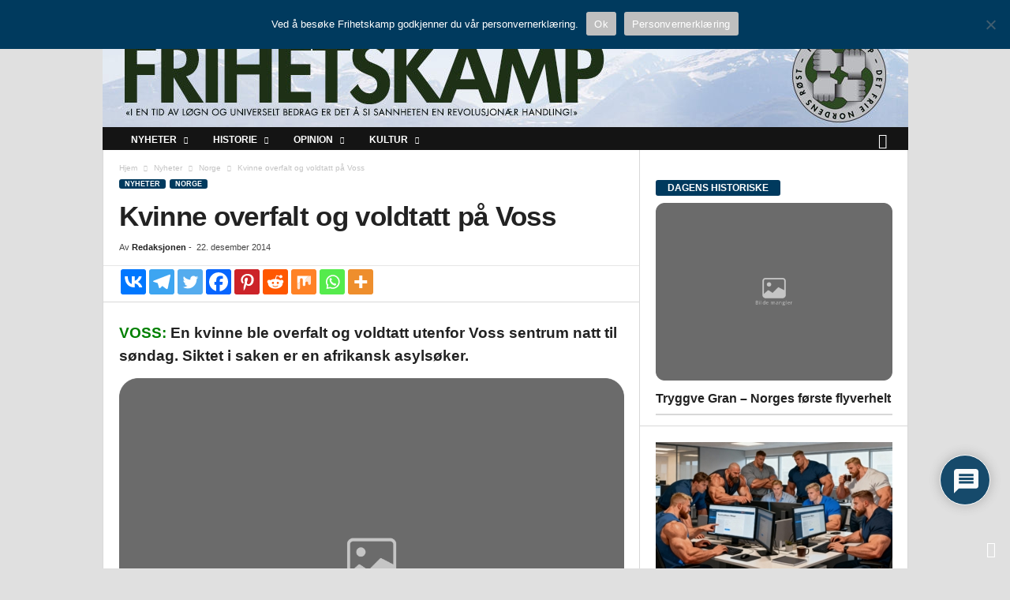

--- FILE ---
content_type: text/html; charset=UTF-8
request_url: https://www.frihetskamp.net/kvinne-overfalt-og-voldtatt-pa-voss/
body_size: 39035
content:
<!doctype html >
<!--[if IE 8]>    <html class="ie8" lang="nb-NO"> <![endif]-->
<!--[if IE 9]>    <html class="ie9" lang="nb-NO"> <![endif]-->
<!--[if gt IE 8]><!--> <html lang="nb-NO"> <!--<![endif]-->
<head>
    <title>Kvinne overfalt og voldtatt på Voss | Frihetskamp</title>
    <meta charset="UTF-8" />
    <meta name="viewport" content="width=device-width, initial-scale=1.0">
    <link rel="pingback" href="https://www.frihetskamp.no/xmlrpc.php" />
    	<script type="text/javascript">function theChampLoadEvent(e){var t=window.onload;if(typeof window.onload!="function"){window.onload=e}else{window.onload=function(){t();e()}}}</script>
		<script type="text/javascript">var theChampDefaultLang = 'nb_NO', theChampCloseIconPath = 'https://www.frihetskamp.no/wp-content/plugins/super-socializer/images/close.png';</script>
		<script>var theChampSiteUrl = 'https://www.frihetskamp.no', theChampVerified = 0, theChampEmailPopup = 0, heateorSsMoreSharePopupSearchText = 'Search';</script>
			<script> var theChampSharingAjaxUrl = 'https://www.frihetskamp.no/wp-admin/admin-ajax.php', heateorSsFbMessengerAPI = 'https://www.facebook.com/dialog/send?app_id=595489497242932&display=popup&link=%encoded_post_url%&redirect_uri=%encoded_post_url%',heateorSsWhatsappShareAPI = 'web', heateorSsUrlCountFetched = [], heateorSsSharesText = 'Shares', heateorSsShareText = 'Share', theChampPluginIconPath = 'https://www.frihetskamp.no/wp-content/plugins/super-socializer/images/logo.png', theChampSaveSharesLocally = 0, theChampHorizontalSharingCountEnable = 0, theChampVerticalSharingCountEnable = 0, theChampSharingOffset = -10, theChampCounterOffset = -10, theChampMobileStickySharingEnabled = 0, heateorSsCopyLinkMessage = "Link copied.";
		var heateorSsHorSharingShortUrl = "https://www.frihetskamp.no/kvinne-overfalt-og-voldtatt-pa-voss/";var heateorSsVerticalSharingShortUrl = "https://www.frihetskamp.no/kvinne-overfalt-og-voldtatt-pa-voss/";		</script>
			<style type="text/css">
						.the_champ_button_instagram span.the_champ_svg,a.the_champ_instagram span.the_champ_svg{background:radial-gradient(circle at 30% 107%,#fdf497 0,#fdf497 5%,#fd5949 45%,#d6249f 60%,#285aeb 90%)}
					.the_champ_horizontal_sharing .the_champ_svg,.heateor_ss_standard_follow_icons_container .the_champ_svg{
					color: #fff;
				border-width: 0px;
		border-style: solid;
		border-color: transparent;
	}
		.the_champ_horizontal_sharing .theChampTCBackground{
		color:#666;
	}
		.the_champ_horizontal_sharing span.the_champ_svg:hover,.heateor_ss_standard_follow_icons_container span.the_champ_svg:hover{
					background-color:#003a5e!important;background:#003a5e;
				border-color: transparent;
	}
		.the_champ_vertical_sharing span.the_champ_svg,.heateor_ss_floating_follow_icons_container span.the_champ_svg{
					color: #fff;
				border-width: 0px;
		border-style: solid;
		border-color: transparent;
	}
		.the_champ_vertical_sharing .theChampTCBackground{
		color:#666;
	}
		.the_champ_vertical_sharing span.the_champ_svg:hover,.heateor_ss_floating_follow_icons_container span.the_champ_svg:hover{
						border-color: transparent;
		}
	@media screen and (max-width:783px){.the_champ_vertical_sharing{display:none!important}}</style>
	<meta name='robots' content='max-image-preview:large' />
<link rel="icon" type="image/png" href="https://www.frihetskamp.no/wp-content/uploads/2022/10/FK_LOGO-2019.png"><link rel="apple-touch-icon" sizes="76x76" href="https://www.frihetskamp.no/wp-content/uploads/2019/06/FK-76.png"/><link rel="apple-touch-icon" sizes="120x120" href="https://www.frihetskamp.no/wp-content/uploads/2019/06/FK-120.png"/><link rel="apple-touch-icon" sizes="152x152" href="https://www.frihetskamp.no/wp-content/uploads/2019/06/FK-152.png"/><link rel="apple-touch-icon" sizes="114x114" href="https://www.frihetskamp.no/wp-content/uploads/2019/06/FK-114.png"/><link rel="apple-touch-icon" sizes="144x144" href="https://www.frihetskamp.no/wp-content/uploads/2019/06/FK-144.png"/><link rel='dns-prefetch' href='//www.frihetskamp.no' />
<link rel="alternate" type="application/rss+xml" title="Frihetskamp &raquo; strøm" href="https://www.frihetskamp.no/feed/" />
<link rel="alternate" type="application/rss+xml" title="Frihetskamp &raquo; kommentarstrøm" href="https://www.frihetskamp.no/comments/feed/" />
<link rel="alternate" type="application/rss+xml" title="Frihetskamp &raquo; Kvinne overfalt og voldtatt på Voss kommentarstrøm" href="https://www.frihetskamp.no/kvinne-overfalt-og-voldtatt-pa-voss/feed/" />
<link rel="alternate" title="oEmbed (JSON)" type="application/json+oembed" href="https://www.frihetskamp.no/wp-json/oembed/1.0/embed?url=https%3A%2F%2Fwww.frihetskamp.no%2Fkvinne-overfalt-og-voldtatt-pa-voss%2F" />
<link rel="alternate" title="oEmbed (XML)" type="text/xml+oembed" href="https://www.frihetskamp.no/wp-json/oembed/1.0/embed?url=https%3A%2F%2Fwww.frihetskamp.no%2Fkvinne-overfalt-og-voldtatt-pa-voss%2F&#038;format=xml" />
<style id='wp-img-auto-sizes-contain-inline-css' type='text/css'>
img:is([sizes=auto i],[sizes^="auto," i]){contain-intrinsic-size:3000px 1500px}
/*# sourceURL=wp-img-auto-sizes-contain-inline-css */
</style>
<style id='wp-emoji-styles-inline-css' type='text/css'>

	img.wp-smiley, img.emoji {
		display: inline !important;
		border: none !important;
		box-shadow: none !important;
		height: 1em !important;
		width: 1em !important;
		margin: 0 0.07em !important;
		vertical-align: -0.1em !important;
		background: none !important;
		padding: 0 !important;
	}
/*# sourceURL=wp-emoji-styles-inline-css */
</style>
<link rel='stylesheet' id='wp-block-library-css' href='https://www.frihetskamp.no/wp-includes/css/dist/block-library/style.min.css?ver=6.9' type='text/css' media='all' />
<style id='classic-theme-styles-inline-css' type='text/css'>
/*! This file is auto-generated */
.wp-block-button__link{color:#fff;background-color:#32373c;border-radius:9999px;box-shadow:none;text-decoration:none;padding:calc(.667em + 2px) calc(1.333em + 2px);font-size:1.125em}.wp-block-file__button{background:#32373c;color:#fff;text-decoration:none}
/*# sourceURL=/wp-includes/css/classic-themes.min.css */
</style>
<style id='global-styles-inline-css' type='text/css'>
:root{--wp--preset--aspect-ratio--square: 1;--wp--preset--aspect-ratio--4-3: 4/3;--wp--preset--aspect-ratio--3-4: 3/4;--wp--preset--aspect-ratio--3-2: 3/2;--wp--preset--aspect-ratio--2-3: 2/3;--wp--preset--aspect-ratio--16-9: 16/9;--wp--preset--aspect-ratio--9-16: 9/16;--wp--preset--color--black: #000000;--wp--preset--color--cyan-bluish-gray: #abb8c3;--wp--preset--color--white: #ffffff;--wp--preset--color--pale-pink: #f78da7;--wp--preset--color--vivid-red: #cf2e2e;--wp--preset--color--luminous-vivid-orange: #ff6900;--wp--preset--color--luminous-vivid-amber: #fcb900;--wp--preset--color--light-green-cyan: #7bdcb5;--wp--preset--color--vivid-green-cyan: #00d084;--wp--preset--color--pale-cyan-blue: #8ed1fc;--wp--preset--color--vivid-cyan-blue: #0693e3;--wp--preset--color--vivid-purple: #9b51e0;--wp--preset--gradient--vivid-cyan-blue-to-vivid-purple: linear-gradient(135deg,rgb(6,147,227) 0%,rgb(155,81,224) 100%);--wp--preset--gradient--light-green-cyan-to-vivid-green-cyan: linear-gradient(135deg,rgb(122,220,180) 0%,rgb(0,208,130) 100%);--wp--preset--gradient--luminous-vivid-amber-to-luminous-vivid-orange: linear-gradient(135deg,rgb(252,185,0) 0%,rgb(255,105,0) 100%);--wp--preset--gradient--luminous-vivid-orange-to-vivid-red: linear-gradient(135deg,rgb(255,105,0) 0%,rgb(207,46,46) 100%);--wp--preset--gradient--very-light-gray-to-cyan-bluish-gray: linear-gradient(135deg,rgb(238,238,238) 0%,rgb(169,184,195) 100%);--wp--preset--gradient--cool-to-warm-spectrum: linear-gradient(135deg,rgb(74,234,220) 0%,rgb(151,120,209) 20%,rgb(207,42,186) 40%,rgb(238,44,130) 60%,rgb(251,105,98) 80%,rgb(254,248,76) 100%);--wp--preset--gradient--blush-light-purple: linear-gradient(135deg,rgb(255,206,236) 0%,rgb(152,150,240) 100%);--wp--preset--gradient--blush-bordeaux: linear-gradient(135deg,rgb(254,205,165) 0%,rgb(254,45,45) 50%,rgb(107,0,62) 100%);--wp--preset--gradient--luminous-dusk: linear-gradient(135deg,rgb(255,203,112) 0%,rgb(199,81,192) 50%,rgb(65,88,208) 100%);--wp--preset--gradient--pale-ocean: linear-gradient(135deg,rgb(255,245,203) 0%,rgb(182,227,212) 50%,rgb(51,167,181) 100%);--wp--preset--gradient--electric-grass: linear-gradient(135deg,rgb(202,248,128) 0%,rgb(113,206,126) 100%);--wp--preset--gradient--midnight: linear-gradient(135deg,rgb(2,3,129) 0%,rgb(40,116,252) 100%);--wp--preset--font-size--small: 10px;--wp--preset--font-size--medium: 20px;--wp--preset--font-size--large: 30px;--wp--preset--font-size--x-large: 42px;--wp--preset--font-size--regular: 14px;--wp--preset--font-size--larger: 48px;--wp--preset--spacing--20: 0.44rem;--wp--preset--spacing--30: 0.67rem;--wp--preset--spacing--40: 1rem;--wp--preset--spacing--50: 1.5rem;--wp--preset--spacing--60: 2.25rem;--wp--preset--spacing--70: 3.38rem;--wp--preset--spacing--80: 5.06rem;--wp--preset--shadow--natural: 6px 6px 9px rgba(0, 0, 0, 0.2);--wp--preset--shadow--deep: 12px 12px 50px rgba(0, 0, 0, 0.4);--wp--preset--shadow--sharp: 6px 6px 0px rgba(0, 0, 0, 0.2);--wp--preset--shadow--outlined: 6px 6px 0px -3px rgb(255, 255, 255), 6px 6px rgb(0, 0, 0);--wp--preset--shadow--crisp: 6px 6px 0px rgb(0, 0, 0);}:where(.is-layout-flex){gap: 0.5em;}:where(.is-layout-grid){gap: 0.5em;}body .is-layout-flex{display: flex;}.is-layout-flex{flex-wrap: wrap;align-items: center;}.is-layout-flex > :is(*, div){margin: 0;}body .is-layout-grid{display: grid;}.is-layout-grid > :is(*, div){margin: 0;}:where(.wp-block-columns.is-layout-flex){gap: 2em;}:where(.wp-block-columns.is-layout-grid){gap: 2em;}:where(.wp-block-post-template.is-layout-flex){gap: 1.25em;}:where(.wp-block-post-template.is-layout-grid){gap: 1.25em;}.has-black-color{color: var(--wp--preset--color--black) !important;}.has-cyan-bluish-gray-color{color: var(--wp--preset--color--cyan-bluish-gray) !important;}.has-white-color{color: var(--wp--preset--color--white) !important;}.has-pale-pink-color{color: var(--wp--preset--color--pale-pink) !important;}.has-vivid-red-color{color: var(--wp--preset--color--vivid-red) !important;}.has-luminous-vivid-orange-color{color: var(--wp--preset--color--luminous-vivid-orange) !important;}.has-luminous-vivid-amber-color{color: var(--wp--preset--color--luminous-vivid-amber) !important;}.has-light-green-cyan-color{color: var(--wp--preset--color--light-green-cyan) !important;}.has-vivid-green-cyan-color{color: var(--wp--preset--color--vivid-green-cyan) !important;}.has-pale-cyan-blue-color{color: var(--wp--preset--color--pale-cyan-blue) !important;}.has-vivid-cyan-blue-color{color: var(--wp--preset--color--vivid-cyan-blue) !important;}.has-vivid-purple-color{color: var(--wp--preset--color--vivid-purple) !important;}.has-black-background-color{background-color: var(--wp--preset--color--black) !important;}.has-cyan-bluish-gray-background-color{background-color: var(--wp--preset--color--cyan-bluish-gray) !important;}.has-white-background-color{background-color: var(--wp--preset--color--white) !important;}.has-pale-pink-background-color{background-color: var(--wp--preset--color--pale-pink) !important;}.has-vivid-red-background-color{background-color: var(--wp--preset--color--vivid-red) !important;}.has-luminous-vivid-orange-background-color{background-color: var(--wp--preset--color--luminous-vivid-orange) !important;}.has-luminous-vivid-amber-background-color{background-color: var(--wp--preset--color--luminous-vivid-amber) !important;}.has-light-green-cyan-background-color{background-color: var(--wp--preset--color--light-green-cyan) !important;}.has-vivid-green-cyan-background-color{background-color: var(--wp--preset--color--vivid-green-cyan) !important;}.has-pale-cyan-blue-background-color{background-color: var(--wp--preset--color--pale-cyan-blue) !important;}.has-vivid-cyan-blue-background-color{background-color: var(--wp--preset--color--vivid-cyan-blue) !important;}.has-vivid-purple-background-color{background-color: var(--wp--preset--color--vivid-purple) !important;}.has-black-border-color{border-color: var(--wp--preset--color--black) !important;}.has-cyan-bluish-gray-border-color{border-color: var(--wp--preset--color--cyan-bluish-gray) !important;}.has-white-border-color{border-color: var(--wp--preset--color--white) !important;}.has-pale-pink-border-color{border-color: var(--wp--preset--color--pale-pink) !important;}.has-vivid-red-border-color{border-color: var(--wp--preset--color--vivid-red) !important;}.has-luminous-vivid-orange-border-color{border-color: var(--wp--preset--color--luminous-vivid-orange) !important;}.has-luminous-vivid-amber-border-color{border-color: var(--wp--preset--color--luminous-vivid-amber) !important;}.has-light-green-cyan-border-color{border-color: var(--wp--preset--color--light-green-cyan) !important;}.has-vivid-green-cyan-border-color{border-color: var(--wp--preset--color--vivid-green-cyan) !important;}.has-pale-cyan-blue-border-color{border-color: var(--wp--preset--color--pale-cyan-blue) !important;}.has-vivid-cyan-blue-border-color{border-color: var(--wp--preset--color--vivid-cyan-blue) !important;}.has-vivid-purple-border-color{border-color: var(--wp--preset--color--vivid-purple) !important;}.has-vivid-cyan-blue-to-vivid-purple-gradient-background{background: var(--wp--preset--gradient--vivid-cyan-blue-to-vivid-purple) !important;}.has-light-green-cyan-to-vivid-green-cyan-gradient-background{background: var(--wp--preset--gradient--light-green-cyan-to-vivid-green-cyan) !important;}.has-luminous-vivid-amber-to-luminous-vivid-orange-gradient-background{background: var(--wp--preset--gradient--luminous-vivid-amber-to-luminous-vivid-orange) !important;}.has-luminous-vivid-orange-to-vivid-red-gradient-background{background: var(--wp--preset--gradient--luminous-vivid-orange-to-vivid-red) !important;}.has-very-light-gray-to-cyan-bluish-gray-gradient-background{background: var(--wp--preset--gradient--very-light-gray-to-cyan-bluish-gray) !important;}.has-cool-to-warm-spectrum-gradient-background{background: var(--wp--preset--gradient--cool-to-warm-spectrum) !important;}.has-blush-light-purple-gradient-background{background: var(--wp--preset--gradient--blush-light-purple) !important;}.has-blush-bordeaux-gradient-background{background: var(--wp--preset--gradient--blush-bordeaux) !important;}.has-luminous-dusk-gradient-background{background: var(--wp--preset--gradient--luminous-dusk) !important;}.has-pale-ocean-gradient-background{background: var(--wp--preset--gradient--pale-ocean) !important;}.has-electric-grass-gradient-background{background: var(--wp--preset--gradient--electric-grass) !important;}.has-midnight-gradient-background{background: var(--wp--preset--gradient--midnight) !important;}.has-small-font-size{font-size: var(--wp--preset--font-size--small) !important;}.has-medium-font-size{font-size: var(--wp--preset--font-size--medium) !important;}.has-large-font-size{font-size: var(--wp--preset--font-size--large) !important;}.has-x-large-font-size{font-size: var(--wp--preset--font-size--x-large) !important;}
:where(.wp-block-post-template.is-layout-flex){gap: 1.25em;}:where(.wp-block-post-template.is-layout-grid){gap: 1.25em;}
:where(.wp-block-term-template.is-layout-flex){gap: 1.25em;}:where(.wp-block-term-template.is-layout-grid){gap: 1.25em;}
:where(.wp-block-columns.is-layout-flex){gap: 2em;}:where(.wp-block-columns.is-layout-grid){gap: 2em;}
:root :where(.wp-block-pullquote){font-size: 1.5em;line-height: 1.6;}
/*# sourceURL=global-styles-inline-css */
</style>
<link rel='stylesheet' id='contact-form-7-css' href='https://www.frihetskamp.no/wp-content/plugins/contact-form-7/includes/css/styles.css?ver=6.1.4' type='text/css' media='all' />
<link rel='stylesheet' id='cookie-notice-front-css' href='https://www.frihetskamp.no/wp-content/plugins/cookie-notice/css/front.min.css?ver=2.5.11' type='text/css' media='all' />
<link rel='stylesheet' id='fancybox-for-wp-css' href='https://www.frihetskamp.no/wp-content/plugins/fancybox-for-wordpress/assets/css/fancybox.css?ver=1.3.4' type='text/css' media='all' />
<link rel='stylesheet' id='searchandfilter-css' href='https://www.frihetskamp.no/wp-content/plugins/search-filter/style.css?ver=1' type='text/css' media='all' />
<link rel='stylesheet' id='the_champ_frontend_css-css' href='https://www.frihetskamp.no/wp-content/plugins/super-socializer/css/front.css?ver=7.14.5' type='text/css' media='all' />
<link rel='stylesheet' id='wpdiscuz-frontend-css-css' href='https://www.frihetskamp.no/wp-content/plugins/wpdiscuz/themes/default/style.css?ver=7.6.40' type='text/css' media='all' />
<style id='wpdiscuz-frontend-css-inline-css' type='text/css'>
 #wpdcom .wpd-blog-administrator .wpd-comment-label{color:#ffffff;background-color:#003300;border:none}#wpdcom .wpd-blog-administrator .wpd-comment-author, #wpdcom .wpd-blog-administrator .wpd-comment-author a{color:#003300}#wpdcom.wpd-layout-1 .wpd-comment .wpd-blog-administrator .wpd-avatar img{border-color:#003300}#wpdcom.wpd-layout-2 .wpd-comment.wpd-reply .wpd-comment-wrap.wpd-blog-administrator{border-left:3px solid #003300}#wpdcom.wpd-layout-2 .wpd-comment .wpd-blog-administrator .wpd-avatar img{border-bottom-color:#003300}#wpdcom.wpd-layout-3 .wpd-blog-administrator .wpd-comment-subheader{border-top:1px dashed #003300}#wpdcom.wpd-layout-3 .wpd-reply .wpd-blog-administrator .wpd-comment-right{border-left:1px solid #003300}#wpdcom .wpd-blog-editor .wpd-comment-label{color:#ffffff;background-color:#003300;border:none}#wpdcom .wpd-blog-editor .wpd-comment-author, #wpdcom .wpd-blog-editor .wpd-comment-author a{color:#003300}#wpdcom.wpd-layout-1 .wpd-comment .wpd-blog-editor .wpd-avatar img{border-color:#003300}#wpdcom.wpd-layout-2 .wpd-comment.wpd-reply .wpd-comment-wrap.wpd-blog-editor{border-left:3px solid #003300}#wpdcom.wpd-layout-2 .wpd-comment .wpd-blog-editor .wpd-avatar img{border-bottom-color:#003300}#wpdcom.wpd-layout-3 .wpd-blog-editor .wpd-comment-subheader{border-top:1px dashed #003300}#wpdcom.wpd-layout-3 .wpd-reply .wpd-blog-editor .wpd-comment-right{border-left:1px solid #003300}#wpdcom .wpd-blog-author .wpd-comment-label{color:#ffffff;background-color:#003300;border:none}#wpdcom .wpd-blog-author .wpd-comment-author, #wpdcom .wpd-blog-author .wpd-comment-author a{color:#003300}#wpdcom.wpd-layout-1 .wpd-comment .wpd-blog-author .wpd-avatar img{border-color:#003300}#wpdcom.wpd-layout-2 .wpd-comment .wpd-blog-author .wpd-avatar img{border-bottom-color:#003300}#wpdcom.wpd-layout-3 .wpd-blog-author .wpd-comment-subheader{border-top:1px dashed #003300}#wpdcom.wpd-layout-3 .wpd-reply .wpd-blog-author .wpd-comment-right{border-left:1px solid #003300}#wpdcom .wpd-blog-contributor .wpd-comment-label{color:#ffffff;background-color:#003300;border:none}#wpdcom .wpd-blog-contributor .wpd-comment-author, #wpdcom .wpd-blog-contributor .wpd-comment-author a{color:#003300}#wpdcom.wpd-layout-1 .wpd-comment .wpd-blog-contributor .wpd-avatar img{border-color:#003300}#wpdcom.wpd-layout-2 .wpd-comment .wpd-blog-contributor .wpd-avatar img{border-bottom-color:#003300}#wpdcom.wpd-layout-3 .wpd-blog-contributor .wpd-comment-subheader{border-top:1px dashed #003300}#wpdcom.wpd-layout-3 .wpd-reply .wpd-blog-contributor .wpd-comment-right{border-left:1px solid #003300}#wpdcom .wpd-blog-subscriber .wpd-comment-label{color:#ffffff;background-color:#003300;border:none}#wpdcom .wpd-blog-subscriber .wpd-comment-author, #wpdcom .wpd-blog-subscriber .wpd-comment-author a{color:#003300}#wpdcom.wpd-layout-2 .wpd-comment .wpd-blog-subscriber .wpd-avatar img{border-bottom-color:#003300}#wpdcom.wpd-layout-3 .wpd-blog-subscriber .wpd-comment-subheader{border-top:1px dashed #003300}#wpdcom .wpd-blog-skribent .wpd-comment-label{color:#ffffff;background-color:#003300;border:none}#wpdcom .wpd-blog-skribent .wpd-comment-author, #wpdcom .wpd-blog-skribent .wpd-comment-author a{color:#003300}#wpdcom.wpd-layout-1 .wpd-comment .wpd-blog-skribent .wpd-avatar img{border-color:#003300}#wpdcom.wpd-layout-2 .wpd-comment .wpd-blog-skribent .wpd-avatar img{border-bottom-color:#003300}#wpdcom.wpd-layout-3 .wpd-blog-skribent .wpd-comment-subheader{border-top:1px dashed #003300}#wpdcom.wpd-layout-3 .wpd-reply .wpd-blog-skribent .wpd-comment-right{border-left:1px solid #003300}#wpdcom .wpd-blog-moderator .wpd-comment-label{color:#ffffff;background-color:#003300;border:none}#wpdcom .wpd-blog-moderator .wpd-comment-author, #wpdcom .wpd-blog-moderator .wpd-comment-author a{color:#003300}#wpdcom.wpd-layout-1 .wpd-comment .wpd-blog-moderator .wpd-avatar img{border-color:#003300}#wpdcom.wpd-layout-2 .wpd-comment .wpd-blog-moderator .wpd-avatar img{border-bottom-color:#003300}#wpdcom.wpd-layout-3 .wpd-blog-moderator .wpd-comment-subheader{border-top:1px dashed #003300}#wpdcom.wpd-layout-3 .wpd-reply .wpd-blog-moderator .wpd-comment-right{border-left:1px solid #003300}#wpdcom .wpd-blog-person .wpd-comment-label{color:#ffffff;background-color:#00B38F;border:none}#wpdcom .wpd-blog-person .wpd-comment-author, #wpdcom .wpd-blog-person .wpd-comment-author a{color:#00B38F}#wpdcom.wpd-layout-1 .wpd-comment .wpd-blog-person .wpd-avatar img{border-color:#00B38F}#wpdcom.wpd-layout-2 .wpd-comment .wpd-blog-person .wpd-avatar img{border-bottom-color:#00B38F}#wpdcom.wpd-layout-3 .wpd-blog-person .wpd-comment-subheader{border-top:1px dashed #00B38F}#wpdcom.wpd-layout-3 .wpd-reply .wpd-blog-person .wpd-comment-right{border-left:1px solid #00B38F}#wpdcom .wpd-blog-post_author .wpd-comment-label{color:#ffffff;background-color:#003300;border:none}#wpdcom .wpd-blog-post_author .wpd-comment-author, #wpdcom .wpd-blog-post_author .wpd-comment-author a{color:#003300}#wpdcom .wpd-blog-post_author .wpd-avatar img{border-color:#003300}#wpdcom.wpd-layout-1 .wpd-comment .wpd-blog-post_author .wpd-avatar img{border-color:#003300}#wpdcom.wpd-layout-2 .wpd-comment.wpd-reply .wpd-comment-wrap.wpd-blog-post_author{border-left:3px solid #003300}#wpdcom.wpd-layout-2 .wpd-comment .wpd-blog-post_author .wpd-avatar img{border-bottom-color:#003300}#wpdcom.wpd-layout-3 .wpd-blog-post_author .wpd-comment-subheader{border-top:1px dashed #003300}#wpdcom.wpd-layout-3 .wpd-reply .wpd-blog-post_author .wpd-comment-right{border-left:1px solid #003300}#wpdcom .wpd-blog-guest .wpd-comment-label{color:#ffffff;background-color:#003300;border:none}#wpdcom .wpd-blog-guest .wpd-comment-author, #wpdcom .wpd-blog-guest .wpd-comment-author a{color:#003300}#wpdcom.wpd-layout-3 .wpd-blog-guest .wpd-comment-subheader{border-top:1px dashed #003300}#comments, #respond, .comments-area, #wpdcom{}#wpdcom .ql-editor > *{color:#777777}#wpdcom .ql-editor::before{}#wpdcom .ql-toolbar{border:1px solid #DDDDDD;border-top:none}#wpdcom .ql-container{border:1px solid #DDDDDD;border-bottom:none}#wpdcom .wpd-form-row .wpdiscuz-item input[type="text"], #wpdcom .wpd-form-row .wpdiscuz-item input[type="email"], #wpdcom .wpd-form-row .wpdiscuz-item input[type="url"], #wpdcom .wpd-form-row .wpdiscuz-item input[type="color"], #wpdcom .wpd-form-row .wpdiscuz-item input[type="date"], #wpdcom .wpd-form-row .wpdiscuz-item input[type="datetime"], #wpdcom .wpd-form-row .wpdiscuz-item input[type="datetime-local"], #wpdcom .wpd-form-row .wpdiscuz-item input[type="month"], #wpdcom .wpd-form-row .wpdiscuz-item input[type="number"], #wpdcom .wpd-form-row .wpdiscuz-item input[type="time"], #wpdcom textarea, #wpdcom select{border:1px solid #DDDDDD;color:#777777}#wpdcom .wpd-form-row .wpdiscuz-item textarea{border:1px solid #DDDDDD}#wpdcom input::placeholder, #wpdcom textarea::placeholder, #wpdcom input::-moz-placeholder, #wpdcom textarea::-webkit-input-placeholder{}#wpdcom .wpd-comment-text{color:#777777}#wpdcom .wpd-thread-head .wpd-thread-info{border-bottom:2px solid #003A5E}#wpdcom .wpd-thread-head .wpd-thread-info.wpd-reviews-tab svg{fill:#003A5E}#wpdcom .wpd-thread-head .wpdiscuz-user-settings{border-bottom:2px solid #003A5E}#wpdcom .wpd-thread-head .wpdiscuz-user-settings:hover{color:#003A5E}#wpdcom .wpd-comment .wpd-follow-link:hover{color:#003A5E}#wpdcom .wpd-comment-status .wpd-sticky{color:#003A5E}#wpdcom .wpd-thread-filter .wpdf-active{color:#003A5E;border-bottom-color:#003A5E}#wpdcom .wpd-comment-info-bar{border:1px dashed #33627f;background:#e6ecef}#wpdcom .wpd-comment-info-bar .wpd-current-view i{color:#003A5E}#wpdcom .wpd-filter-view-all:hover{background:#003A5E}#wpdcom .wpdiscuz-item .wpdiscuz-rating > label{color:#DDDDDD}#wpdcom .wpdiscuz-item .wpdiscuz-rating:not(:checked) > label:hover, .wpdiscuz-rating:not(:checked) > label:hover ~ label{}#wpdcom .wpdiscuz-item .wpdiscuz-rating > input ~ label:hover, #wpdcom .wpdiscuz-item .wpdiscuz-rating > input:not(:checked) ~ label:hover ~ label, #wpdcom .wpdiscuz-item .wpdiscuz-rating > input:not(:checked) ~ label:hover ~ label{color:#FFED85}#wpdcom .wpdiscuz-item .wpdiscuz-rating > input:checked ~ label:hover, #wpdcom .wpdiscuz-item .wpdiscuz-rating > input:checked ~ label:hover, #wpdcom .wpdiscuz-item .wpdiscuz-rating > label:hover ~ input:checked ~ label, #wpdcom .wpdiscuz-item .wpdiscuz-rating > input:checked + label:hover ~ label, #wpdcom .wpdiscuz-item .wpdiscuz-rating > input:checked ~ label:hover ~ label, .wpd-custom-field .wcf-active-star, #wpdcom .wpdiscuz-item .wpdiscuz-rating > input:checked ~ label{color:#FFD700}#wpd-post-rating .wpd-rating-wrap .wpd-rating-stars svg .wpd-star{fill:#DDDDDD}#wpd-post-rating .wpd-rating-wrap .wpd-rating-stars svg .wpd-active{fill:#FFD700}#wpd-post-rating .wpd-rating-wrap .wpd-rate-starts svg .wpd-star{fill:#DDDDDD}#wpd-post-rating .wpd-rating-wrap .wpd-rate-starts:hover svg .wpd-star{fill:#FFED85}#wpd-post-rating.wpd-not-rated .wpd-rating-wrap .wpd-rate-starts svg:hover ~ svg .wpd-star{fill:#DDDDDD}.wpdiscuz-post-rating-wrap .wpd-rating .wpd-rating-wrap .wpd-rating-stars svg .wpd-star{fill:#DDDDDD}.wpdiscuz-post-rating-wrap .wpd-rating .wpd-rating-wrap .wpd-rating-stars svg .wpd-active{fill:#FFD700}#wpdcom .wpd-comment .wpd-follow-active{color:#ff7a00}#wpdcom .page-numbers{color:#555;border:#555 1px solid}#wpdcom span.current{background:#555}#wpdcom.wpd-layout-1 .wpd-new-loaded-comment > .wpd-comment-wrap > .wpd-comment-right{background:#FFFAD6}#wpdcom.wpd-layout-2 .wpd-new-loaded-comment.wpd-comment > .wpd-comment-wrap > .wpd-comment-right{background:#FFFAD6}#wpdcom.wpd-layout-2 .wpd-new-loaded-comment.wpd-comment.wpd-reply > .wpd-comment-wrap > .wpd-comment-right{background:transparent}#wpdcom.wpd-layout-2 .wpd-new-loaded-comment.wpd-comment.wpd-reply > .wpd-comment-wrap{background:#FFFAD6}#wpdcom.wpd-layout-3 .wpd-new-loaded-comment.wpd-comment > .wpd-comment-wrap > .wpd-comment-right{background:#FFFAD6}#wpdcom .wpd-follow:hover i, #wpdcom .wpd-unfollow:hover i, #wpdcom .wpd-comment .wpd-follow-active:hover i{color:#003A5E}#wpdcom .wpdiscuz-readmore{cursor:pointer;color:#003A5E}.wpd-custom-field .wcf-pasiv-star, #wpcomm .wpdiscuz-item .wpdiscuz-rating > label{color:#DDDDDD}.wpd-wrapper .wpd-list-item.wpd-active{border-top:3px solid #003A5E}#wpdcom.wpd-layout-2 .wpd-comment.wpd-reply.wpd-unapproved-comment .wpd-comment-wrap{border-left:3px solid #FFFAD6}#wpdcom.wpd-layout-3 .wpd-comment.wpd-reply.wpd-unapproved-comment .wpd-comment-right{border-left:1px solid #FFFAD6}#wpdcom .wpd-prim-button{background-color:#003A5E;color:#FFFFFF}#wpdcom .wpd_label__check i.wpdicon-on{color:#003A5E;border:1px solid #809daf}#wpd-bubble-wrapper #wpd-bubble-all-comments-count{color:#003A5E}#wpd-bubble-wrapper > div{background-color:#003A5E}#wpd-bubble-wrapper > #wpd-bubble #wpd-bubble-add-message{background-color:#003A5E}#wpd-bubble-wrapper > #wpd-bubble #wpd-bubble-add-message::before{border-left-color:#003A5E;border-right-color:#003A5E}#wpd-bubble-wrapper.wpd-right-corner > #wpd-bubble #wpd-bubble-add-message::before{border-left-color:#003A5E;border-right-color:#003A5E}.wpd-inline-icon-wrapper path.wpd-inline-icon-first{fill:#1DB99A}.wpd-inline-icon-count{background-color:#1DB99A}.wpd-inline-icon-count::before{border-right-color:#1DB99A}.wpd-inline-form-wrapper::before{border-bottom-color:#1DB99A}.wpd-inline-form-question{background-color:#1DB99A}.wpd-inline-form{background-color:#1DB99A}.wpd-last-inline-comments-wrapper{border-color:#1DB99A}.wpd-last-inline-comments-wrapper::before{border-bottom-color:#1DB99A}.wpd-last-inline-comments-wrapper .wpd-view-all-inline-comments{background:#1DB99A}.wpd-last-inline-comments-wrapper .wpd-view-all-inline-comments:hover,.wpd-last-inline-comments-wrapper .wpd-view-all-inline-comments:active,.wpd-last-inline-comments-wrapper .wpd-view-all-inline-comments:focus{background-color:#1DB99A}#wpdcom .ql-snow .ql-tooltip[data-mode="link"]::before{content:"Enter link:"}#wpdcom .ql-snow .ql-tooltip.ql-editing a.ql-action::after{content:"Save"}.comments-area{width:auto}
/*# sourceURL=wpdiscuz-frontend-css-inline-css */
</style>
<link rel='stylesheet' id='wpdiscuz-fa-css' href='https://www.frihetskamp.no/wp-content/plugins/wpdiscuz/assets/third-party/font-awesome-5.13.0/css/fa.min.css?ver=7.6.40' type='text/css' media='all' />
<link rel='stylesheet' id='wpdiscuz-combo-css-css' href='https://www.frihetskamp.no/wp-content/plugins/wpdiscuz/assets/css/wpdiscuz-combo.min.css?ver=6.9' type='text/css' media='all' />
<link rel='stylesheet' id='td-theme-css' href='https://www.frihetskamp.no/wp-content/themes/frihetskamp-child-Newsmag/style.css?ver=0.16.9' type='text/css' media='all' />
<style id='td-theme-inline-css' type='text/css'>
    
        /* custom css - generated by TagDiv Composer */
        @media (max-width: 767px) {
            .td-header-desktop-wrap {
                display: none;
            }
        }
        @media (min-width: 767px) {
            .td-header-mobile-wrap {
                display: none;
            }
        }
    
	
/*# sourceURL=td-theme-inline-css */
</style>
<link rel='stylesheet' id='td-legacy-framework-front-style-css' href='https://www.frihetskamp.no/wp-content/plugins/td-composer/legacy/Newsmag/assets/css/td_legacy_main.css?ver=02f7892c77f8d92ff3a6477b3d96dee8' type='text/css' media='all' />
<link rel='stylesheet' id='ecs-styles-css' href='https://www.frihetskamp.no/wp-content/plugins/ele-custom-skin/assets/css/ecs-style.css?ver=3.1.9' type='text/css' media='all' />
<link rel='stylesheet' id='elementor-post-93936-css' href='https://www.frihetskamp.no/wp-content/uploads/elementor/css/post-93936.css?ver=1659716929' type='text/css' media='all' />
<link rel='stylesheet' id='elementor-post-100675-css' href='https://www.frihetskamp.no/wp-content/uploads/elementor/css/post-100675.css?ver=1637879667' type='text/css' media='all' />
<link rel='stylesheet' id='elementor-post-101015-css' href='https://www.frihetskamp.no/wp-content/uploads/elementor/css/post-101015.css?ver=1659343023' type='text/css' media='all' />
<!--n2css--><!--n2js--><script type="text/javascript" id="cookie-notice-front-js-before">
/* <![CDATA[ */
var cnArgs = {"ajaxUrl":"https:\/\/www.frihetskamp.no\/wp-admin\/admin-ajax.php","nonce":"9578996e7e","hideEffect":"fade","position":"top","onScroll":false,"onScrollOffset":100,"onClick":false,"cookieName":"cookie_notice_accepted","cookieTime":2592000,"cookieTimeRejected":2592000,"globalCookie":false,"redirection":false,"cache":false,"revokeCookies":false,"revokeCookiesOpt":"automatic"};

//# sourceURL=cookie-notice-front-js-before
/* ]]> */
</script>
<script type="text/javascript" src="https://www.frihetskamp.no/wp-content/plugins/cookie-notice/js/front.min.js?ver=2.5.11" id="cookie-notice-front-js"></script>
<script type="text/javascript" src="https://www.frihetskamp.no/wp-includes/js/jquery/jquery.min.js?ver=3.7.1" id="jquery-core-js"></script>
<script type="text/javascript" src="https://www.frihetskamp.no/wp-includes/js/jquery/jquery-migrate.min.js?ver=3.4.1" id="jquery-migrate-js"></script>
<script type="text/javascript" src="https://www.frihetskamp.no/wp-content/plugins/fancybox-for-wordpress/assets/js/purify.min.js?ver=1.3.4" id="purify-js"></script>
<script type="text/javascript" src="https://www.frihetskamp.no/wp-content/plugins/fancybox-for-wordpress/assets/js/jquery.fancybox.js?ver=1.3.4" id="fancybox-for-wp-js"></script>
<script type="text/javascript" id="ecs_ajax_load-js-extra">
/* <![CDATA[ */
var ecs_ajax_params = {"ajaxurl":"https://www.frihetskamp.no/wp-admin/admin-ajax.php","posts":"{\"page\":0,\"name\":\"kvinne-overfalt-og-voldtatt-pa-voss\",\"error\":\"\",\"m\":\"\",\"p\":0,\"post_parent\":\"\",\"subpost\":\"\",\"subpost_id\":\"\",\"attachment\":\"\",\"attachment_id\":0,\"pagename\":\"\",\"page_id\":0,\"second\":\"\",\"minute\":\"\",\"hour\":\"\",\"day\":0,\"monthnum\":0,\"year\":0,\"w\":0,\"category_name\":\"\",\"tag\":\"\",\"cat\":\"\",\"tag_id\":\"\",\"author\":\"\",\"author_name\":\"\",\"feed\":\"\",\"tb\":\"\",\"paged\":0,\"meta_key\":\"\",\"meta_value\":\"\",\"preview\":\"\",\"s\":\"\",\"sentence\":\"\",\"title\":\"\",\"fields\":\"all\",\"menu_order\":\"\",\"embed\":\"\",\"category__in\":[],\"category__not_in\":[],\"category__and\":[],\"post__in\":[],\"post__not_in\":[],\"post_name__in\":[],\"tag__in\":[],\"tag__not_in\":[],\"tag__and\":[],\"tag_slug__in\":[],\"tag_slug__and\":[],\"post_parent__in\":[],\"post_parent__not_in\":[],\"author__in\":[],\"author__not_in\":[],\"search_columns\":[],\"ignore_sticky_posts\":false,\"suppress_filters\":false,\"cache_results\":true,\"update_post_term_cache\":true,\"update_menu_item_cache\":false,\"lazy_load_term_meta\":true,\"update_post_meta_cache\":true,\"post_type\":\"\",\"posts_per_page\":10,\"nopaging\":false,\"comments_per_page\":\"50\",\"no_found_rows\":false,\"order\":\"DESC\"}"};
//# sourceURL=ecs_ajax_load-js-extra
/* ]]> */
</script>
<script type="text/javascript" src="https://www.frihetskamp.no/wp-content/plugins/ele-custom-skin/assets/js/ecs_ajax_pagination.js?ver=3.1.9" id="ecs_ajax_load-js"></script>
<script type="text/javascript" src="https://www.frihetskamp.no/wp-content/plugins/ele-custom-skin/assets/js/ecs.js?ver=3.1.9" id="ecs-script-js"></script>
<link rel="https://api.w.org/" href="https://www.frihetskamp.no/wp-json/" /><link rel="alternate" title="JSON" type="application/json" href="https://www.frihetskamp.no/wp-json/wp/v2/posts/5891" /><link rel="EditURI" type="application/rsd+xml" title="RSD" href="https://www.frihetskamp.no/xmlrpc.php?rsd" />
<link rel="canonical" href="https://www.frihetskamp.no/kvinne-overfalt-og-voldtatt-pa-voss/" />
<link rel='shortlink' href='https://www.frihetskamp.no/?p=5891' />

<!-- Fancybox for WordPress v3.3.7 -->
<style type="text/css">
	.fancybox-slide--image .fancybox-content{background-color: #FFFFFF}div.fancybox-caption{display:none !important;}
	
	img.fancybox-image{border-width:10px;border-color:#FFFFFF;border-style:solid;}
	div.fancybox-bg{background-color:rgba(102,102,102,0.3);opacity:1 !important;}div.fancybox-content{border-color:#FFFFFF}
	div#fancybox-title{background-color:#FFFFFF}
	div.fancybox-content{background-color:#FFFFFF}
	div#fancybox-title-inside{color:#333333}
	
	
	
	div.fancybox-caption p.caption-title{display:inline-block}
	div.fancybox-caption p.caption-title{font-size:14px}
	div.fancybox-caption p.caption-title{color:#333333}
	div.fancybox-caption {color:#333333}div.fancybox-caption p.caption-title {background:#fff; width:auto;padding:10px 30px;}div.fancybox-content p.caption-title{color:#333333;margin: 0;padding: 5px 0;}
</style><script type="text/javascript">
	jQuery(function () {

		var mobileOnly = false;
		
		if (mobileOnly) {
			return;
		}

		jQuery.fn.getTitle = function () { // Copy the title of every IMG tag and add it to its parent A so that fancybox can show titles
			var arr = jQuery("a[data-fancybox]");jQuery.each(arr, function() {var title = jQuery(this).children("img").attr("title") || '';var figCaptionHtml = jQuery(this).next("figcaption").html() || '';var processedCaption = figCaptionHtml;if (figCaptionHtml.length && typeof DOMPurify === 'function') {processedCaption = DOMPurify.sanitize(figCaptionHtml, {USE_PROFILES: {html: true}});} else if (figCaptionHtml.length) {processedCaption = jQuery("<div>").text(figCaptionHtml).html();}var newTitle = title;if (processedCaption.length) {newTitle = title.length ? title + " " + processedCaption : processedCaption;}if (newTitle.length) {jQuery(this).attr("title", newTitle);}});		}

		// Supported file extensions

				var thumbnails = jQuery("a:has(img)").not(".nolightbox").not('.envira-gallery-link').not('.ngg-simplelightbox').filter(function () {
			return /\.(jpe?g|png|gif|mp4|webp|bmp|pdf)(\?[^/]*)*$/i.test(jQuery(this).attr('href'))
		});
		

		// Add data-type iframe for links that are not images or videos.
		var iframeLinks = jQuery('.fancyboxforwp').filter(function () {
			return !/\.(jpe?g|png|gif|mp4|webp|bmp|pdf)(\?[^/]*)*$/i.test(jQuery(this).attr('href'))
		}).filter(function () {
			return !/vimeo|youtube/i.test(jQuery(this).attr('href'))
		});
		iframeLinks.attr({"data-type": "iframe"}).getTitle();

				/* Custom Expression */
		jQuery(thumbnails).attr("data-fancybox","gallery").getTitle();		
		// Call fancybox and apply it on any link with a rel atribute that starts with "fancybox", with the options set on the admin panel
		jQuery("a.fancyboxforwp").fancyboxforwp({
			loop: false,
			smallBtn: false,
			zoomOpacity: "auto",
			animationEffect: "fade",
			animationDuration: 500,
			transitionEffect: "fade",
			transitionDuration: "300",
			overlayShow: true,
			overlayOpacity: "0.3",
			titleShow: true,
			titlePosition: "inside",
			keyboard: true,
			showCloseButton: false,
			arrows: true,
			clickContent:false,
			clickSlide: "close",
			mobile: {
				clickContent: function (current, event) {
					return current.type === "image" ? "toggleControls" : false;
				},
				clickSlide: function (current, event) {
					return current.type === "image" ? "close" : "close";
				},
			},
			wheel: false,
			toolbar: true,
			preventCaptionOverlap: true,
			onInit: function() { },			onDeactivate
	: function() { },		beforeClose: function() { },			afterShow: function(instance) { jQuery( ".fancybox-image" ).on("click", function( ){ ( instance.isScaledDown() ) ? instance.scaleToActual() : instance.scaleToFit() }) },				afterClose: function() { },					caption : function( instance, item ) {var title = "";if("undefined" != typeof jQuery(this).context ){var title = jQuery(this).context.title;} else { var title = ("undefined" != typeof jQuery(this).attr("title")) ? jQuery(this).attr("title") : false;}var caption = jQuery(this).data('caption') || '';if ( item.type === 'image' && title.length ) {caption = (caption.length ? caption + '<br />' : '') + '<p class="caption-title">'+jQuery("<div>").text(title).html()+'</p>' ;}if (typeof DOMPurify === "function" && caption.length) { return DOMPurify.sanitize(caption, {USE_PROFILES: {html: true}}); } else { return jQuery("<div>").text(caption).html(); }},
		afterLoad : function( instance, current ) {var captionContent = current.opts.caption || '';var sanitizedCaptionString = '';if (typeof DOMPurify === 'function' && captionContent.length) {sanitizedCaptionString = DOMPurify.sanitize(captionContent, {USE_PROFILES: {html: true}});} else if (captionContent.length) { sanitizedCaptionString = jQuery("<div>").text(captionContent).html();}if (sanitizedCaptionString.length) { current.$content.append(jQuery('<div class=\"fancybox-custom-caption inside-caption\" style=\" position: absolute;left:0;right:0;color:#000;margin:0 auto;bottom:0;text-align:center;background-color:#FFFFFF \"></div>').html(sanitizedCaptionString)); }},
			})
		;

			})
</script>
<!-- END Fancybox for WordPress -->
		<style type="text/css">.pp-podcast {opacity: 0;}</style>
		<meta name="generator" content="Elementor 3.33.4; features: additional_custom_breakpoints; settings: css_print_method-external, google_font-enabled, font_display-auto">
			<style>
				.e-con.e-parent:nth-of-type(n+4):not(.e-lazyloaded):not(.e-no-lazyload),
				.e-con.e-parent:nth-of-type(n+4):not(.e-lazyloaded):not(.e-no-lazyload) * {
					background-image: none !important;
				}
				@media screen and (max-height: 1024px) {
					.e-con.e-parent:nth-of-type(n+3):not(.e-lazyloaded):not(.e-no-lazyload),
					.e-con.e-parent:nth-of-type(n+3):not(.e-lazyloaded):not(.e-no-lazyload) * {
						background-image: none !important;
					}
				}
				@media screen and (max-height: 640px) {
					.e-con.e-parent:nth-of-type(n+2):not(.e-lazyloaded):not(.e-no-lazyload),
					.e-con.e-parent:nth-of-type(n+2):not(.e-lazyloaded):not(.e-no-lazyload) * {
						background-image: none !important;
					}
				}
			</style>
					<!-- Primary Meta Tags -->
		<title>Kvinne overfalt og voldtatt på Voss</title>
		<meta name="title" content="Kvinne overfalt og voldtatt på Voss">
		<meta name="description" content="">

		<!-- Open Graph / Facebook -->
		<meta property="og:type" content="website">
		<meta property="og:url" content="https://www.frihetskamp.no/kvinne-overfalt-og-voldtatt-pa-voss/">
		<meta property="og:locale" content="nb_NO">
		<meta property="og:title" content="Kvinne overfalt og voldtatt på Voss">
		<meta property="og:description" content="">
		<meta property="og:image" content="https://www.frihetskamp.no/wp-content/uploads/2015/10/Asted-Voss-640x346.jpg">

		<!-- Twitter -->
		<meta property="twitter:card" content="summary_large_image">
		<meta property="twitter:url" content="https://www.frihetskamp.no/kvinne-overfalt-og-voldtatt-pa-voss/">
		<meta property="twitter:title" content="Kvinne overfalt og voldtatt på Voss">
		<meta property="twitter:site" content="Frihetskamp">
		<meta property="twitter:description" content="">
		<meta property="twitter:image" content="https://www.frihetskamp.no/wp-content/uploads/2015/10/Asted-Voss-640x346.jpg">
		<meta property="twitter:image:alt" content="">
		
<!-- JS generated by theme -->

<script type="text/javascript" id="td-generated-header-js">
    
    

	    var tdBlocksArray = []; //here we store all the items for the current page

	    // td_block class - each ajax block uses a object of this class for requests
	    function tdBlock() {
		    this.id = '';
		    this.block_type = 1; //block type id (1-234 etc)
		    this.atts = '';
		    this.td_column_number = '';
		    this.td_current_page = 1; //
		    this.post_count = 0; //from wp
		    this.found_posts = 0; //from wp
		    this.max_num_pages = 0; //from wp
		    this.td_filter_value = ''; //current live filter value
		    this.is_ajax_running = false;
		    this.td_user_action = ''; // load more or infinite loader (used by the animation)
		    this.header_color = '';
		    this.ajax_pagination_infinite_stop = ''; //show load more at page x
	    }

        // td_js_generator - mini detector
        ( function () {
            var htmlTag = document.getElementsByTagName("html")[0];

	        if ( navigator.userAgent.indexOf("MSIE 10.0") > -1 ) {
                htmlTag.className += ' ie10';
            }

            if ( !!navigator.userAgent.match(/Trident.*rv\:11\./) ) {
                htmlTag.className += ' ie11';
            }

	        if ( navigator.userAgent.indexOf("Edge") > -1 ) {
                htmlTag.className += ' ieEdge';
            }

            if ( /(iPad|iPhone|iPod)/g.test(navigator.userAgent) ) {
                htmlTag.className += ' td-md-is-ios';
            }

            var user_agent = navigator.userAgent.toLowerCase();
            if ( user_agent.indexOf("android") > -1 ) {
                htmlTag.className += ' td-md-is-android';
            }

            if ( -1 !== navigator.userAgent.indexOf('Mac OS X')  ) {
                htmlTag.className += ' td-md-is-os-x';
            }

            if ( /chrom(e|ium)/.test(navigator.userAgent.toLowerCase()) ) {
               htmlTag.className += ' td-md-is-chrome';
            }

            if ( -1 !== navigator.userAgent.indexOf('Firefox') ) {
                htmlTag.className += ' td-md-is-firefox';
            }

            if ( -1 !== navigator.userAgent.indexOf('Safari') && -1 === navigator.userAgent.indexOf('Chrome') ) {
                htmlTag.className += ' td-md-is-safari';
            }

            if( -1 !== navigator.userAgent.indexOf('IEMobile') ){
                htmlTag.className += ' td-md-is-iemobile';
            }

        })();

        var tdLocalCache = {};

        ( function () {
            "use strict";

            tdLocalCache = {
                data: {},
                remove: function (resource_id) {
                    delete tdLocalCache.data[resource_id];
                },
                exist: function (resource_id) {
                    return tdLocalCache.data.hasOwnProperty(resource_id) && tdLocalCache.data[resource_id] !== null;
                },
                get: function (resource_id) {
                    return tdLocalCache.data[resource_id];
                },
                set: function (resource_id, cachedData) {
                    tdLocalCache.remove(resource_id);
                    tdLocalCache.data[resource_id] = cachedData;
                }
            };
        })();

    
    
var td_viewport_interval_list=[{"limitBottom":767,"sidebarWidth":251},{"limitBottom":1023,"sidebarWidth":339}];
var tdc_is_installed="yes";
var tdc_domain_active=false;
var td_ajax_url="https:\/\/www.frihetskamp.no\/wp-admin\/admin-ajax.php?td_theme_name=Newsmag&v=5.4.3.4";
var td_get_template_directory_uri="https:\/\/www.frihetskamp.no\/wp-content\/plugins\/td-composer\/legacy\/common";
var tds_snap_menu="smart_snap_always";
var tds_logo_on_sticky="";
var tds_header_style="8";
var td_please_wait="Vennligst vent ...";
var td_email_user_pass_incorrect="Bruker eller passord er feil!";
var td_email_user_incorrect="E-post eller brukernavn feil!";
var td_email_incorrect="Feil e-post!";
var td_user_incorrect="Username incorrect!";
var td_email_user_empty="Email or username empty!";
var td_pass_empty="Pass empty!";
var td_pass_pattern_incorrect="Invalid Pass Pattern!";
var td_retype_pass_incorrect="Retyped Pass incorrect!";
var tds_more_articles_on_post_enable="";
var tds_more_articles_on_post_time_to_wait="";
var tds_more_articles_on_post_pages_distance_from_top=0;
var tds_captcha="";
var tds_theme_color_site_wide="#003a5e";
var tds_smart_sidebar="enabled";
var tdThemeName="Newsmag";
var tdThemeNameWl="Newsmag";
var td_magnific_popup_translation_tPrev="Forrige (venstre piltast)";
var td_magnific_popup_translation_tNext="Neste (h\u00f8yre piltast)";
var td_magnific_popup_translation_tCounter="%curr% av %total%";
var td_magnific_popup_translation_ajax_tError="Innholdet fra %url% kunne ikke lastes.";
var td_magnific_popup_translation_image_tError="Bilde #%curr% kunne ikke lastes.";
var tdBlockNonce="2514c765ec";
var tdMobileMenu="enabled";
var tdMobileSearch="enabled";
var tdDateNamesI18n={"month_names":["januar","februar","mars","april","mai","juni","juli","august","september","oktober","november","desember"],"month_names_short":["jan","feb","mar","apr","mai","jun","jul","aug","sep","okt","nov","des"],"day_names":["s\u00f8ndag","mandag","tirsdag","onsdag","torsdag","fredag","l\u00f8rdag"],"day_names_short":["s\u00f8n","man","tir","ons","tor","fre","l\u00f8r"]};
var td_deploy_mode="deploy";
var td_ad_background_click_link="";
var td_ad_background_click_target="";
</script>


<!-- Header style compiled by theme -->

<style>
/* custom css - generated by TagDiv Composer */
    

body {
	background-color:rgba(0,0,0,0.12);
}
.td-header-border:before,
    .td-trending-now-title,
    .td_block_mega_menu .td_mega_menu_sub_cats .cur-sub-cat,
    .td-post-category:hover,
    .td-header-style-2 .td-header-sp-logo,
    .td-next-prev-wrap a:hover i,
    .page-nav .current,
    .widget_calendar tfoot a:hover,
    .td-footer-container .widget_search .wpb_button:hover,
    .td-scroll-up-visible,
    .dropcap,
    .td-category a,
    input[type="submit"]:hover,
    .td-post-small-box a:hover,
    .td-404-sub-sub-title a:hover,
    .td-rating-bar-wrap div,
    .td_top_authors .td-active .td-author-post-count,
    .td_top_authors .td-active .td-author-comments-count,
    .td_smart_list_3 .td-sml3-top-controls i:hover,
    .td_smart_list_3 .td-sml3-bottom-controls i:hover,
    .td_wrapper_video_playlist .td_video_controls_playlist_wrapper,
    .td-read-more a:hover,
    .td-login-wrap .btn,
    .td_display_err,
    .td-header-style-6 .td-top-menu-full,
    #bbpress-forums button:hover,
    #bbpress-forums .bbp-pagination .current,
    .bbp_widget_login .button:hover,
    .header-search-wrap .td-drop-down-search .btn:hover,
    .td-post-text-content .more-link-wrap:hover a,
    #buddypress div.item-list-tabs ul li > a span,
    #buddypress div.item-list-tabs ul li > a:hover span,
    #buddypress input[type=submit]:hover,
    #buddypress a.button:hover span,
    #buddypress div.item-list-tabs ul li.selected a span,
    #buddypress div.item-list-tabs ul li.current a span,
    #buddypress input[type=submit]:focus,
    .td-grid-style-3 .td-big-grid-post .td-module-thumb a:last-child:before,
    .td-grid-style-4 .td-big-grid-post .td-module-thumb a:last-child:before,
    .td-grid-style-5 .td-big-grid-post .td-module-thumb:after,
    .td_category_template_2 .td-category-siblings .td-category a:hover,
    .td-weather-week:before,
    .td-weather-information:before,
     .td_3D_btn,
    .td_shadow_btn,
    .td_default_btn,
    .td_square_btn, 
    .td_outlined_btn:hover {
        background-color: #003a5e;
    }

    @media (max-width: 767px) {
        .td-category a.td-current-sub-category {
            background-color: #003a5e;
        }
    }

    .woocommerce .onsale,
    .woocommerce .woocommerce a.button:hover,
    .woocommerce-page .woocommerce .button:hover,
    .single-product .product .summary .cart .button:hover,
    .woocommerce .woocommerce .product a.button:hover,
    .woocommerce .product a.button:hover,
    .woocommerce .product #respond input#submit:hover,
    .woocommerce .checkout input#place_order:hover,
    .woocommerce .woocommerce.widget .button:hover,
    .woocommerce .woocommerce-message .button:hover,
    .woocommerce .woocommerce-error .button:hover,
    .woocommerce .woocommerce-info .button:hover,
    .woocommerce.widget .ui-slider .ui-slider-handle,
    .vc_btn-black:hover,
	.wpb_btn-black:hover,
	.item-list-tabs .feed:hover a,
	.td-smart-list-button:hover {
    	background-color: #003a5e;
    }

    .td-header-sp-top-menu .top-header-menu > .current-menu-item > a,
    .td-header-sp-top-menu .top-header-menu > .current-menu-ancestor > a,
    .td-header-sp-top-menu .top-header-menu > .current-category-ancestor > a,
    .td-header-sp-top-menu .top-header-menu > li > a:hover,
    .td-header-sp-top-menu .top-header-menu > .sfHover > a,
    .top-header-menu ul .current-menu-item > a,
    .top-header-menu ul .current-menu-ancestor > a,
    .top-header-menu ul .current-category-ancestor > a,
    .top-header-menu ul li > a:hover,
    .top-header-menu ul .sfHover > a,
    .sf-menu ul .td-menu-item > a:hover,
    .sf-menu ul .sfHover > a,
    .sf-menu ul .current-menu-ancestor > a,
    .sf-menu ul .current-category-ancestor > a,
    .sf-menu ul .current-menu-item > a,
    .td_module_wrap:hover .entry-title a,
    .td_mod_mega_menu:hover .entry-title a,
    .footer-email-wrap a,
    .widget a:hover,
    .td-footer-container .widget_calendar #today,
    .td-category-pulldown-filter a.td-pulldown-category-filter-link:hover,
    .td-load-more-wrap a:hover,
    .td-post-next-prev-content a:hover,
    .td-author-name a:hover,
    .td-author-url a:hover,
    .td_mod_related_posts:hover .entry-title a,
    .td-search-query,
    .header-search-wrap .td-drop-down-search .result-msg a:hover,
    .td_top_authors .td-active .td-authors-name a,
    .post blockquote p,
    .td-post-content blockquote p,
    .page blockquote p,
    .comment-list cite a:hover,
    .comment-list cite:hover,
    .comment-list .comment-reply-link:hover,
    a,
    .white-menu #td-header-menu .sf-menu > li > a:hover,
    .white-menu #td-header-menu .sf-menu > .current-menu-ancestor > a,
    .white-menu #td-header-menu .sf-menu > .current-menu-item > a,
    .td_quote_on_blocks,
    #bbpress-forums .bbp-forum-freshness a:hover,
    #bbpress-forums .bbp-topic-freshness a:hover,
    #bbpress-forums .bbp-forums-list li a:hover,
    #bbpress-forums .bbp-forum-title:hover,
    #bbpress-forums .bbp-topic-permalink:hover,
    #bbpress-forums .bbp-topic-started-by a:hover,
    #bbpress-forums .bbp-topic-started-in a:hover,
    #bbpress-forums .bbp-body .super-sticky li.bbp-topic-title .bbp-topic-permalink,
    #bbpress-forums .bbp-body .sticky li.bbp-topic-title .bbp-topic-permalink,
    #bbpress-forums #subscription-toggle a:hover,
    #bbpress-forums #favorite-toggle a:hover,
    .woocommerce-account .woocommerce-MyAccount-navigation a:hover,
    .widget_display_replies .bbp-author-name,
    .widget_display_topics .bbp-author-name,
    .archive .widget_archive .current,
    .archive .widget_archive .current a,
    .td-subcategory-header .td-category-siblings .td-subcat-dropdown a.td-current-sub-category,
    .td-subcategory-header .td-category-siblings .td-subcat-dropdown a:hover,
    .td-pulldown-filter-display-option:hover,
    .td-pulldown-filter-display-option .td-pulldown-filter-link:hover,
    .td_normal_slide .td-wrapper-pulldown-filter .td-pulldown-filter-list a:hover,
    #buddypress ul.item-list li div.item-title a:hover,
    .td_block_13 .td-pulldown-filter-list a:hover,
    .td_smart_list_8 .td-smart-list-dropdown-wrap .td-smart-list-button:hover,
    .td_smart_list_8 .td-smart-list-dropdown-wrap .td-smart-list-button:hover i,
    .td-sub-footer-container a:hover,
    .td-instagram-user a,
    .td_outlined_btn,
    body .td_block_list_menu li.current-menu-item > a,
    body .td_block_list_menu li.current-menu-ancestor > a,
    body .td_block_list_menu li.current-category-ancestor > a{
        color: #003a5e;
    }

    .td-mega-menu .wpb_content_element li a:hover,
    .td_login_tab_focus {
        color: #003a5e !important;
    }

    .td-next-prev-wrap a:hover i,
    .page-nav .current,
    .widget_tag_cloud a:hover,
    .post .td_quote_box,
    .page .td_quote_box,
    .td-login-panel-title,
    #bbpress-forums .bbp-pagination .current,
    .td_category_template_2 .td-category-siblings .td-category a:hover,
    .page-template-page-pagebuilder-latest .td-instagram-user,
     .td_outlined_btn {
        border-color: #003a5e;
    }

    .td_wrapper_video_playlist .td_video_currently_playing:after,
    .item-list-tabs .feed:hover {
        border-color: #003a5e !important;
    }


    
    .td-pb-row [class*="td-pb-span"],
    .td-pb-border-top,
    .page-template-page-title-sidebar-php .td-page-content > .wpb_row:first-child,
    .td-post-sharing,
    .td-post-content,
    .td-post-next-prev,
    .author-box-wrap,
    .td-comments-title-wrap,
    .comment-list,
    .comment-respond,
    .td-post-template-5 header,
    .td-container,
    .wpb_content_element,
    .wpb_column,
    .wpb_row,
    .white-menu .td-header-container .td-header-main-menu,
    .td-post-template-1 .td-post-content,
    .td-post-template-4 .td-post-sharing-top,
    .td-header-style-6 .td-header-header .td-make-full,
    #disqus_thread,
    .page-template-page-pagebuilder-title-php .td-page-content > .wpb_row:first-child,
    .td-footer-container:before {
        border-color: #d8d8d8;
    }
    .td-top-border {
        border-color: #d8d8d8 !important;
    }
    .td-container-border:after,
    .td-next-prev-separator,
    .td-container .td-pb-row .wpb_column:before,
    .td-container-border:before,
    .td-main-content:before,
    .td-main-sidebar:before,
    .td-pb-row .td-pb-span4:nth-of-type(3):after,
    .td-pb-row .td-pb-span4:nth-last-of-type(3):after {
    	background-color: #d8d8d8;
    }
    @media (max-width: 767px) {
    	.white-menu .td-header-main-menu {
      		border-color: #d8d8d8;
      	}
    }



    
    .td-header-top-menu,
    .td-header-wrap .td-top-menu-full {
        background-color: #212121;
    }

    .td-header-style-1 .td-header-top-menu,
    .td-header-style-2 .td-top-bar-container,
    .td-header-style-7 .td-header-top-menu {
        padding: 0 12px;
        top: 0;
    }

    
    .td-header-sp-top-menu .top-header-menu > li > a,
    .td-header-sp-top-menu .td_data_time,
    .td-subscription-active .td-header-sp-top-menu .tds_menu_login .tdw-wml-user,
    .td-header-sp-top-menu .td-weather-top-widget {
        color: #ffffff;
    }

    
    .top-header-menu > .current-menu-item > a,
    .top-header-menu > .current-menu-ancestor > a,
    .top-header-menu > .current-category-ancestor > a,
    .top-header-menu > li > a:hover,
    .top-header-menu > .sfHover > a {
        color: #ffffff !important;
    }

    
    .td-header-sp-top-widget .td-social-icon-wrap i {
        color: #777777;
    }

    
    .td-header-main-menu {
        background-color: #141414;
    }

    
    .td-header-border:before {
        background-color: #141414;
    }

    
    .td-header-row.td-header-header {
        background-color: #141414;
    }

    .td-header-style-1 .td-header-top-menu {
        padding: 0 12px;
    	top: 0;
    }

    @media (min-width: 1024px) {
    	.td-header-style-1 .td-header-header {
      		padding: 0 6px;
      	}
    }

    .td-header-style-6 .td-header-header .td-make-full {
    	border-bottom: 0;
    }


    @media (max-height: 768px) {
        .td-header-style-6 .td-header-sp-rec {
            margin-right: 7px;
        }
        .td-header-style-6 .td-header-sp-logo {
        	margin-left: 7px;
    	}
    }

    
    .td-menu-background:before,
    .td-search-background:before {
        background: #7c7c7c;
        background: -moz-linear-gradient(top, #7c7c7c 0%, #cecece 100%);
        background: -webkit-gradient(left top, left bottom, color-stop(0%, #7c7c7c), color-stop(100%, #cecece));
        background: -webkit-linear-gradient(top, #7c7c7c 0%, #cecece 100%);
        background: -o-linear-gradient(top, #7c7c7c 0%, @mobileu_gradient_two_mob 100%);
        background: -ms-linear-gradient(top, #7c7c7c 0%, #cecece 100%);
        background: linear-gradient(to bottom, #7c7c7c 0%, #cecece 100%);
        filter: progid:DXImageTransform.Microsoft.gradient( startColorstr='#7c7c7c', endColorstr='#cecece', GradientType=0 );
    }

    
    .td-mobile-content .current-menu-item > a,
    .td-mobile-content .current-menu-ancestor > a,
    .td-mobile-content .current-category-ancestor > a,
    #td-mobile-nav .td-menu-login-section a:hover,
    #td-mobile-nav .td-register-section a:hover,
    #td-mobile-nav .td-menu-socials-wrap a:hover i {
        color: #d1d1d1;
    }

    
    #td-mobile-nav .td-register-section .td-login-button {
        color: #000000;
    }


    
    .td-footer-container,
    .td-footer-container .td_module_mx3 .meta-info,
    .td-footer-container .td_module_14 .meta-info,
    .td-footer-container .td_module_mx1 .td-block14-border {
        background-color: #000000;
    }
    .td-footer-container .widget_calendar #today {
    	background-color: transparent;
    }

    
    .td-footer-container,
    .td-footer-container a,
    .td-footer-container li,
    .td-footer-container .footer-text-wrap,
    .td-footer-container .meta-info .entry-date,
    .td-footer-container .td-module-meta-info .entry-date,
    .td-footer-container .td_block_text_with_title,
    .td-footer-container .woocommerce .star-rating::before,
    .td-footer-container .widget_text p,
    .td-footer-container .widget_calendar #today,
    .td-footer-container .td-social-style3 .td_social_type a,
    .td-footer-container .td-social-style3,
    .td-footer-container .td-social-style4 .td_social_type a,
    .td-footer-container .td-social-style4,
    .td-footer-container .td-social-style9,
    .td-footer-container .td-social-style10,
    .td-footer-container .td-social-style2 .td_social_type a,
    .td-footer-container .td-social-style8 .td_social_type a,
    .td-footer-container .td-social-style2 .td_social_type,
    .td-footer-container .td-social-style8 .td_social_type,
    .td-footer-container .td-post-author-name a:hover {
        color: #ffffff;
    }
    .td-footer-container .td_module_mx1 .meta-info .entry-date,
    .td-footer-container .td_social_button a,
    .td-footer-container .td-post-category,
    .td-footer-container .td-post-category:hover,
    .td-footer-container .td-module-comments a,
    .td-footer-container .td_module_mx1 .td-post-author-name a:hover,
    .td-footer-container .td-theme-slider .slide-meta a {
    	color: #fff
    }
    .td-footer-container .widget_tag_cloud a {
    	border-color: #ffffff;
    }
    .td-footer-container .td-excerpt,
    .td-footer-container .widget_rss .rss-date,
    .td-footer-container .widget_rss cite {
    	color: #ffffff;
    	opacity: 0.7;
    }
    .td-footer-container .td-read-more a,
    .td-footer-container .td-read-more a:hover {
    	color: #fff;
    }

    
    .td-footer-container .td_module_14 .meta-info,
    .td-footer-container .td_module_5,
    .td-footer-container .td_module_9 .item-details,
    .td-footer-container .td_module_8 .item-details,
    .td-footer-container .td_module_mx3 .meta-info,
    .td-footer-container .widget_recent_comments li,
    .td-footer-container .widget_recent_entries li,
    .td-footer-container table td,
    .td-footer-container table th,
    .td-footer-container .td-social-style2 .td_social_type .td-social-box,
    .td-footer-container .td-social-style8 .td_social_type .td-social-box,
    .td-footer-container .td-social-style2 .td_social_type .td_social_button,
    .td-footer-container .td-social-style8 .td_social_type .td_social_button {
        border-color: rgba(255, 255, 255, 0.1);
    }

    
    .td-footer-container a:hover,
    .td-footer-container .td-post-author-name a:hover,
    .td-footer-container .td_module_wrap:hover .entry-title a {
    	color: #ffffff;
    }
    .td-footer-container .widget_tag_cloud a:hover {
    	border-color: #ffffff;
    }
    .td-footer-container .td_module_mx1 .td-post-author-name a:hover,
    .td-footer-container .td-theme-slider .slide-meta a {
    	color: #fff
    }

    
	.td-footer-container .block-title > span,
    .td-footer-container .block-title > a,
    .td-footer-container .widgettitle {
    	background-color: #494949;
    }

    
	.td-footer-container .block-title > span,
    .td-footer-container .block-title > a,
    .td-footer-container .widgettitle,
    .td-footer-container .widget_rss .block-title .rsswidget {
    	color: #ffffff;
    }


    
    .top-header-menu li a,
    .td-header-sp-top-menu .td_data_time,
    .td-header-sp-top-menu .tds_menu_login .tdw-wml-user,
    .td-weather-top-widget .td-weather-header .td-weather-city,
    .td-weather-top-widget .td-weather-now {
        font-family:GillSans, Calibri, Trebuchet, sans-serif;
	
    }
    
    .top-header-menu .menu-item-has-children ul li a,
    .td-header-sp-top-menu .tds_menu_login .tdw-wml-menu-header, 
    .td-header-sp-top-menu .tds_menu_login .tdw-wml-menu-content a,
    .td-header-sp-top-menu .tds_menu_login .tdw-wml-menu-footer a {
    	font-weight:bold;
	
    }
	
    .sf-menu > .td-menu-item > a {
        font-size:12px;
	line-height:25px;
	
    }
    
    .sf-menu ul .td-menu-item a {
        font-family:Trebuchet, Tahoma, Arial, sans-serif;
	font-size:5px;
	line-height:6px;
	font-style:normal;
	font-weight:300;
	text-transform:uppercase;
	
    }
    
    .td_module_9 .td-module-title {
    	font-family:Verdana, Geneva, sans-serif;
	font-size:10px;
	font-weight:normal;
	
    }
    
    .block-title > span,
    .block-title > a,
    .widgettitle,
    .td-trending-now-title,
    .wpb_tabs li a,
    .vc_tta-container .vc_tta-color-grey.vc_tta-tabs-position-top.vc_tta-style-classic .vc_tta-tabs-container .vc_tta-tab > a,
    .td-related-title .td-related-left,
    .td-related-title .td-related-right,
    .category .entry-title span,
    .td-author-counters span,
    .woocommerce-tabs h2,
    .woocommerce .product .products h2:not(.woocommerce-loop-product__title) {
        font-size:12px;
	line-height:16px;
	
    }
    
    .td_block_big_grid .td-big-thumb .entry-title,
    .td_block_big_grid_2 .td-big-thumb .entry-title,
    .td_block_big_grid_3 .td-big-thumb .entry-title,
    .td_block_big_grid_4 .td-big-thumb .entry-title,
    .td_block_big_grid_5 .td-big-thumb .entry-title,
    .td_block_big_grid_6 .td-big-thumb .entry-title,
    .td_block_big_grid_7 .td-big-thumb .entry-title {
        font-family:Geneva, "Lucida Sans", "Lucida Grande", "Lucida Sans Unicode", Verdana, sans-serif;
	font-size:26px;
	line-height:45px;
	font-weight:800;
	
    }
    
    .td-post-template-default header .entry-title {
        font-family:"Helvetica Neue", Helvetica, Arial, sans-serif;
	font-size:35px;
	line-height:48px;
	font-weight:bold;
	
    }
    
    .post .td_quote_box p,
    .page .td_quote_box p {
        font-size:14px;
	
    }
    
    .td-post-content h1 {
        font-weight:bold;
	
    }
    
    .td-post-content h2 {
        font-weight:bold;
	
    }
    
    .td-post-content h3 {
        font-weight:bold;
	
    }
    
    .td-post-content h4 {
        font-weight:bold;
	
    }
    
    .td-post-content h5 {
        font-weight:bold;
	
    }
    
    .post .td-post-source-tags a,
    .post .td-post-source-tags span {
        font-size:10px;
	
    }
    
    .td-page-header h1,
    .woocommerce-page .page-title {
    	font-family:"Helvetica Neue", Helvetica, Arial, sans-serif;
	font-size:40px;
	line-height:45px;
	font-weight:bold;
	
    }
    
    .td-page-content h2,
    .wpb_text_column h2 {
    	font-weight:bold;
	
    }
    
    .td-page-content h4,
    .wpb_text_column h4 {
    	font-weight:bold;
	
    }
    
	.footer-text-wrap {
		font-size:11px;
	
	}
	
    .td-trending-now-title {
    	font-size:10px;
	
    }
    
    body .td-block-color-style-1,
    .td-block-color-style-1.td_block_13 .meta-info {
        background-color: rgba(206,175,103,0.13);
    }
    
    body .td-block-color-style-1 .td-module-title a ,
    body .td-block-color-style-1 i {
        color: #ad0000;
    }
    
    body .td-block-color-style-1 .td-excerpt {
        color: #000000;
    }
    
    body .td-block-color-style-1 .td-post-author-name a,
    body .td-block-color-style-1 .td-post-author-name span {
        color: #000000;
    }
    
    body .td-block-color-style-1 .td-module-date {
        color: #000000;
    }
    
    body .td-block-color-style-1 .td-module-comments a {
        color: #4c4c4c;
    }
     
    body .td-block-color-style-1 .td-icon-font,
    body .td-block-color-style-1 .td_ajax_load_more {
    	border-color: #000000 !important;
        color: #000000 !important;
    }
     
    .td-block-color-style-1 .td_module_wrap:hover .entry-title a,
    body .td-block-color-style-1 .td-pulldown-filter-display-option:hover,
    body .td-block-color-style-1 .td-pulldown-filter-display-option .td-pulldown-filter-link:hover,
    body .td-block-color-style-1 .td_ajax_load_more:hover,
    body .td-block-color-style-1 .td_ajax_load_more:hover i {
        color: #000000 !important;
     }
    .td-block-color-style-1 .td-next-prev-wrap a:hover i {
        background-color: #000000 !important;
        border-color: #000000 !important;
    }
    .td-block-color-style-1 .td-next-prev-wrap a:hover i {
	  color: #ffffff !important;
	}


	
    body .td-block-color-style-2,
    .td-block-color-style-2.td_block_13 .meta-info {
        background-color: rgba(229,229,229,0.6);
    }
    
    body .td-block-color-style-2 .td-pulldown-filter-display-option,
    body .td-block-color-style-2 .td-pulldown-filter-list {
        background-color: #e5e5e5;
        background-color: rgba(229, 229, 229, 0.95);
    }
    
    body .td-block-color-style-2 .td-pulldown-filter-display-option,
    body .td-block-color-style-2 .td-pulldown-filter-display-option .td-icon-menu-down,
    body .td-block-color-style-2 .td-pulldown-filter-link {
        color: #0a0a0a;
    }
    
    body .td-block-color-style-2 .td-module-title a,
    body .td-block-color-style-2 i {
        color: #000000;
    }
    
    body .td-block-color-style-2 .td-excerpt {
        color: #000000;
    }
    
    body .td-block-color-style-2 .td-post-author-name a,
    body .td-block-color-style-2 .td-post-author-name span {
        color: #000000;
    }
    
    body .td-block-color-style-2 .td-module-date {
        color: #636363;
    }
    
    body .td-block-color-style-2 .td-module-comments{
        background-color: #636363;
    }
    .td-block-color-style-2 .td-next-prev-wrap a:hover i {
    	background-color: #636363;
    	border-color: #636363;
    }
    
    body .td-block-color-style-2 .td-module-comments a:after{
        border-color: hsl(1, 50%, 35%) transparent transparent transparent;
    }
    
    .td-block-color-style-2 .td_module_wrap:hover .entry-title a,
    body .td-block-color-style-2 .td-pulldown-filter-display-option:hover,
    body .td-block-color-style-2 .td-pulldown-filter-display-option .td-pulldown-filter-link:hover,
    body .td-block-color-style-2 .td_ajax_load_more:hover,
    body .td-block-color-style-2 .td_ajax_load_more:hover i {
        color: #053a11 !important;
     }
    .td-block-color-style-2 .td-next-prev-wrap a:hover i {
        background-color: #053a11 !important;
        border-color: #053a11 !important;
    }
    .td-block-color-style-2 .td-next-prev-wrap a:hover i {
	  color: #ffffff !important;
	}


	
    body .td-block-color-style-5,
    .td-block-color-style-5.td_block_13 .meta-info {
        background-color: rgba(189,214,188,0.34);
    }
    
    body .td-block-color-style-5 .td-pulldown-filter-display-option,
    body .td-block-color-style-5 .td-pulldown-filter-list {
        background-color: #bdd6bc;
        background-color: rgba(189, 214, 188, 0.95);
    }
    
    body .td-block-color-style-5 .td-pulldown-filter-display-option,
    body .td-block-color-style-5 .td-pulldown-filter-list {
        border-color: #bdd6bc;
    }
    
	@media (min-width: 768px) {
        .td-main-menu-logo img,
        .sf-menu > .td-menu-item > a > img {
            max-height: 25px;
        }
        #td-header-menu,
        .td-header-menu-wrap {
            min-height: 25px;
        }
        .td-main-menu-logo a {
            line-height: 25px;
        }
	}
	.td-main-menu-logo {
	    height: 25px;
	}
</style>

<!-- Matomo Tag Manager -->
<script>
  var _mtm = window._mtm = window._mtm || [];
  _mtm.push({'mtm.startTime': (new Date().getTime()), 'event': 'mtm.Start'});
  (function() {
    var d=document, g=d.createElement('script'), s=d.getElementsByTagName('script')[0];
    g.async=true; g.src='https://stats.frihetskamp.no/js/container_EYo9uL3R.js'; s.parentNode.insertBefore(g,s);
  })();
</script>
<!-- End Matomo Tag Manager -->



<script type="application/ld+json">
    {
        "@context": "https://schema.org",
        "@type": "BreadcrumbList",
        "itemListElement": [
            {
                "@type": "ListItem",
                "position": 1,
                "item": {
                    "@type": "WebSite",
                    "@id": "https://www.frihetskamp.no/",
                    "name": "Hjem"
                }
            },
            {
                "@type": "ListItem",
                "position": 2,
                    "item": {
                    "@type": "WebPage",
                    "@id": "https://www.frihetskamp.no/category/nyheter/",
                    "name": "Nyheter"
                }
            }
            ,{
                "@type": "ListItem",
                "position": 3,
                    "item": {
                    "@type": "WebPage",
                    "@id": "https://www.frihetskamp.no/category/nyheter/nyheter_norge/",
                    "name": "Norge"                                
                }
            }
            ,{
                "@type": "ListItem",
                "position": 4,
                    "item": {
                    "@type": "WebPage",
                    "@id": "https://www.frihetskamp.no/kvinne-overfalt-og-voldtatt-pa-voss/",
                    "name": "Kvinne overfalt og voldtatt på Voss"                                
                }
            }    
        ]
    }
</script>
	<style id="tdw-css-placeholder">/* custom css - generated by TagDiv Composer */
</style></head>

<body class="wp-singular post-template-default single single-post postid-5891 single-format-standard wp-theme-Newsmag wp-child-theme-frihetskamp-child-Newsmag cookies-not-set kvinne-overfalt-og-voldtatt-pa-voss global-block-template-1 elementor-default elementor-kit-81125 td-boxed-layout" itemscope="itemscope" itemtype="https://schema.org/WebPage">
<noscript>
<!-- Matomo Image Tracker-->
<img src="https://stats.frihetskamp.no/matomo.php?idsite=1&rec=1" style="border:0" alt="" />
<!-- End Matomo -->
</noscript>
        <div class="td-scroll-up  td-hide-scroll-up-on-mob"  style="display:none;"><i class="td-icon-menu-up"></i></div>

    
    <div class="td-menu-background"></div>
<div id="td-mobile-nav">
    <div class="td-mobile-container">
        <!-- mobile menu top section -->
        <div class="td-menu-socials-wrap">
            <!-- socials -->
            <div class="td-menu-socials">
                
        <span class="td-social-icon-wrap">
            <a target="_blank" href="https://t.me/Frihetskamp" title="Telegram">
                <i class="td-icon-font td-icon-telegram"></i>
                <span style="display: none">Telegram</span>
            </a>
        </span>            </div>
            <!-- close button -->
            <div class="td-mobile-close">
                <span><i class="td-icon-close-mobile"></i></span>
            </div>
        </div>

        <!-- login section -->
        
        <!-- menu section -->
        <div class="td-mobile-content">
            <div class="menu-hjem-2022-container"><ul id="menu-hjem-2022" class="td-mobile-main-menu"><li id="menu-item-125232" class="menu-item menu-item-type-taxonomy menu-item-object-category current-post-ancestor menu-item-has-children menu-item-first menu-item-125232"><a href="https://www.frihetskamp.no/category/nyheter/">Nyheter<i class="td-icon-menu-right td-element-after"></i></a>
<ul class="sub-menu">
	<li id="menu-item-128207" class="menu-item menu-item-type-taxonomy menu-item-object-category current-post-ancestor current-menu-parent current-post-parent menu-item-128207"><a href="https://www.frihetskamp.no/category/nyheter/nyheter_norge/">Innenriks</a></li>
	<li id="menu-item-128206" class="menu-item menu-item-type-taxonomy menu-item-object-category menu-item-128206"><a href="https://www.frihetskamp.no/category/nyheter/nyheter_utenriks/">Utenriks</a></li>
	<li id="menu-item-128208" class="menu-item menu-item-type-custom menu-item-object-custom menu-item-128208"><a href="/category/nyheter/nyheter_norden/">Norden</a></li>
	<li id="menu-item-128209" class="menu-item menu-item-type-custom menu-item-object-custom menu-item-128209"><a href="/tag/europa">Europa</a></li>
</ul>
</li>
<li id="menu-item-125234" class="menu-item menu-item-type-taxonomy menu-item-object-category menu-item-has-children menu-item-125234"><a href="https://www.frihetskamp.no/category/historie/">Historie<i class="td-icon-menu-right td-element-after"></i></a>
<ul class="sub-menu">
	<li id="menu-item-125640" class="menu-item menu-item-type-taxonomy menu-item-object-category menu-item-125640"><a href="https://www.frihetskamp.no/category/historie/holocaust-under-lupen/">«Holocaust» under lupen</a></li>
	<li id="menu-item-125641" class="menu-item menu-item-type-taxonomy menu-item-object-category menu-item-125641"><a href="https://www.frihetskamp.no/category/historie/dagens-historiske/">Dagens historiske</a></li>
	<li id="menu-item-125642" class="menu-item menu-item-type-taxonomy menu-item-object-category menu-item-125642"><a href="https://www.frihetskamp.no/category/historie/historierevisjonisme/">Revisjonisme</a></li>
</ul>
</li>
<li id="menu-item-125020" class="menu-item menu-item-type-taxonomy menu-item-object-category menu-item-has-children menu-item-125020"><a href="https://www.frihetskamp.no/category/opinion/">Opinion<i class="td-icon-menu-right td-element-after"></i></a>
<ul class="sub-menu">
	<li id="menu-item-125635" class="menu-item menu-item-type-taxonomy menu-item-object-category menu-item-125635"><a href="https://www.frihetskamp.no/category/opinion/kommentar/">Kommentar</a></li>
	<li id="menu-item-125636" class="menu-item menu-item-type-taxonomy menu-item-object-category menu-item-125636"><a href="https://www.frihetskamp.no/category/opinion/kronikk/">Kronikk</a></li>
	<li id="menu-item-125637" class="menu-item menu-item-type-taxonomy menu-item-object-category menu-item-125637"><a href="https://www.frihetskamp.no/category/opinion/leserinnlegg/">Leserinnlegg</a></li>
	<li id="menu-item-125638" class="menu-item menu-item-type-taxonomy menu-item-object-category menu-item-125638"><a href="https://www.frihetskamp.no/category/opinion/verdensanskuelse/">Verdensanskuelse</a></li>
</ul>
</li>
<li id="menu-item-125639" class="menu-item menu-item-type-taxonomy menu-item-object-category menu-item-has-children menu-item-125639"><a href="https://www.frihetskamp.no/category/kultur/">Kultur<i class="td-icon-menu-right td-element-after"></i></a>
<ul class="sub-menu">
	<li id="menu-item-125643" class="menu-item menu-item-type-taxonomy menu-item-object-category menu-item-125643"><a href="https://www.frihetskamp.no/category/kultur/musikk/">Musikk</a></li>
	<li id="menu-item-125644" class="menu-item menu-item-type-taxonomy menu-item-object-category menu-item-125644"><a href="https://www.frihetskamp.no/category/kultur/ukens-memer/">Ukens memer</a></li>
</ul>
</li>
</ul></div>        </div>
    </div>

    <!-- register/login section -->
    </div>    <div class="td-search-background"></div>
<div class="td-search-wrap-mob">
	<div class="td-drop-down-search">
		<form method="get" class="td-search-form" action="https://www.frihetskamp.no/">
			<!-- close button -->
			<div class="td-search-close">
				<span><i class="td-icon-close-mobile"></i></span>
			</div>
			<div role="search" class="td-search-input">
				<span>Søk</span>
				<input id="td-header-search-mob" type="text" value="" name="s" autocomplete="off" />
			</div>
		</form>
		<div id="td-aj-search-mob"></div>
	</div>
</div>

    <div id="td-outer-wrap">
    
        <div class="td-outer-container">
        
            <!--
Header style 8
-->
<div class="td-header-wrap td-header-style-8">
    <div class="td-top-menu-full">
        <div class="td-header-row td-header-top-menu td-make-full">
            
    <div class="td-top-bar-container top-bar-style-1">
        <div class="td-header-sp-top-menu">

    <div class="menu-top-container"><ul id="menu-topp-meny" class="top-header-menu"><li id="menu-item-101" class="menu-item menu-item-type-custom menu-item-object-custom menu-item-has-children menu-item-first td-menu-item td-normal-menu menu-item-101"><a href="https://www.frihetskamp.no/kontakt-frihetskamp/">Frihetskamp</a>
<ul class="sub-menu">
	<li id="menu-item-116924" class="menu-item menu-item-type-post_type menu-item-object-page td-menu-item td-normal-menu menu-item-116924"><a href="https://www.frihetskamp.no/retningslinjer-for-kommentarfeltet/">Retningslinjer for kommentarfeltet</a></li>
	<li id="menu-item-102" class="menu-item menu-item-type-custom menu-item-object-custom td-menu-item td-normal-menu menu-item-102"><a href="/cdn-cgi/l/email-protection#5a2e332a291a3c2833323f2e29313b372a743435">Tips oss</a></li>
	<li id="menu-item-12379" class="menu-item menu-item-type-custom menu-item-object-custom td-menu-item td-normal-menu menu-item-12379"><a href="https://www.frihetskamp.no/kontakt-frihetskamp/">Kontakt</a></li>
</ul>
</li>
<li id="menu-item-47006" class="menu-item menu-item-type-custom menu-item-object-custom td-menu-item td-normal-menu menu-item-47006"><a href="https://www.dnmb.no">Den nordiske motstandsbevegelsen</a></li>
<li id="menu-item-91614" class="menu-item menu-item-type-custom menu-item-object-custom td-menu-item td-normal-menu menu-item-91614"><a href="https://nordiskradio.se/">Nordisk Radio</a></li>
<li id="menu-item-91615" class="menu-item menu-item-type-custom menu-item-object-custom td-menu-item td-normal-menu menu-item-91615"><a href="https://peertube.se/">Peertube</a></li>
</ul></div></div>            <div class="td-header-sp-top-widget">
        
        <span class="td-social-icon-wrap">
            <a target="_blank" href="https://t.me/Frihetskamp" title="Telegram">
                <i class="td-icon-font td-icon-telegram"></i>
                <span style="display: none">Telegram</span>
            </a>
        </span>    </div>
        </div>

        </div>
    </div>

    <div class="td-header-row td-header-header">
        <div class="td-header-sp-logo">
            		<a class="td-main-logo" href="https://www.frihetskamp.no/">
			<img fetchpriority="high" src="https://www.frihetskamp.no/wp-content/uploads/2022/10/FK_BANNER-2019.jpg" alt="Frihetskamp"  width="1021" height="131"/>
			<span class="td-visual-hidden">Frihetskamp</span>
		</a>
		        </div>
    </div>

    <div class="td-header-menu-wrap">
        <div class="td-header-row td-header-border td-header-main-menu">
            <div class="td-make-full">
                <div id="td-header-menu" role="navigation">
        <div id="td-top-mobile-toggle"><span><i class="td-icon-font td-icon-mobile"></i></span></div>
        <div class="td-main-menu-logo td-logo-in-header">
        	<a class="td-mobile-logo td-sticky-disable" href="https://www.frihetskamp.no/">
		<img class="td-retina-data" data-retina="https://www.frihetskamp.no/wp-content/uploads/2016/10/MOBILE_LOGO.png" src="https://www.frihetskamp.no/wp-content/uploads/2016/10/MOBILE_LOGO.png" alt="Frihetskamp"  width="460" height="121"/>
	</a>
			<a class="td-header-logo td-sticky-disable" href="https://www.frihetskamp.no/">
			<img src="https://www.frihetskamp.no/wp-content/uploads/2022/10/FK_BANNER-2019.jpg" alt="Frihetskamp"  width="460" height="121"/>
		</a>
		    </div>
    <div class="menu-hjem-2022-container"><ul id="menu-hjem-2023" class="sf-menu"><li class="menu-item menu-item-type-taxonomy menu-item-object-category current-post-ancestor menu-item-has-children menu-item-first td-menu-item td-normal-menu menu-item-125232"><a href="https://www.frihetskamp.no/category/nyheter/">Nyheter</a>
<ul class="sub-menu">
	<li class="menu-item menu-item-type-taxonomy menu-item-object-category current-post-ancestor current-menu-parent current-post-parent td-menu-item td-normal-menu menu-item-128207"><a href="https://www.frihetskamp.no/category/nyheter/nyheter_norge/">Innenriks</a></li>
	<li class="menu-item menu-item-type-taxonomy menu-item-object-category td-menu-item td-normal-menu menu-item-128206"><a href="https://www.frihetskamp.no/category/nyheter/nyheter_utenriks/">Utenriks</a></li>
	<li class="menu-item menu-item-type-custom menu-item-object-custom td-menu-item td-normal-menu menu-item-128208"><a href="/category/nyheter/nyheter_norden/">Norden</a></li>
	<li class="menu-item menu-item-type-custom menu-item-object-custom td-menu-item td-normal-menu menu-item-128209"><a href="/tag/europa">Europa</a></li>
</ul>
</li>
<li class="menu-item menu-item-type-taxonomy menu-item-object-category menu-item-has-children td-menu-item td-normal-menu menu-item-125234"><a href="https://www.frihetskamp.no/category/historie/">Historie</a>
<ul class="sub-menu">
	<li class="menu-item menu-item-type-taxonomy menu-item-object-category td-menu-item td-normal-menu menu-item-125640"><a href="https://www.frihetskamp.no/category/historie/holocaust-under-lupen/">«Holocaust» under lupen</a></li>
	<li class="menu-item menu-item-type-taxonomy menu-item-object-category td-menu-item td-normal-menu menu-item-125641"><a href="https://www.frihetskamp.no/category/historie/dagens-historiske/">Dagens historiske</a></li>
	<li class="menu-item menu-item-type-taxonomy menu-item-object-category td-menu-item td-normal-menu menu-item-125642"><a href="https://www.frihetskamp.no/category/historie/historierevisjonisme/">Revisjonisme</a></li>
</ul>
</li>
<li class="menu-item menu-item-type-taxonomy menu-item-object-category menu-item-has-children td-menu-item td-normal-menu menu-item-125020"><a href="https://www.frihetskamp.no/category/opinion/">Opinion</a>
<ul class="sub-menu">
	<li class="menu-item menu-item-type-taxonomy menu-item-object-category td-menu-item td-normal-menu menu-item-125635"><a href="https://www.frihetskamp.no/category/opinion/kommentar/">Kommentar</a></li>
	<li class="menu-item menu-item-type-taxonomy menu-item-object-category td-menu-item td-normal-menu menu-item-125636"><a href="https://www.frihetskamp.no/category/opinion/kronikk/">Kronikk</a></li>
	<li class="menu-item menu-item-type-taxonomy menu-item-object-category td-menu-item td-normal-menu menu-item-125637"><a href="https://www.frihetskamp.no/category/opinion/leserinnlegg/">Leserinnlegg</a></li>
	<li class="menu-item menu-item-type-taxonomy menu-item-object-category td-menu-item td-normal-menu menu-item-125638"><a href="https://www.frihetskamp.no/category/opinion/verdensanskuelse/">Verdensanskuelse</a></li>
</ul>
</li>
<li class="menu-item menu-item-type-taxonomy menu-item-object-category menu-item-has-children td-menu-item td-normal-menu menu-item-125639"><a href="https://www.frihetskamp.no/category/kultur/">Kultur</a>
<ul class="sub-menu">
	<li class="menu-item menu-item-type-taxonomy menu-item-object-category td-menu-item td-normal-menu menu-item-125643"><a href="https://www.frihetskamp.no/category/kultur/musikk/">Musikk</a></li>
	<li class="menu-item menu-item-type-taxonomy menu-item-object-category td-menu-item td-normal-menu menu-item-125644"><a href="https://www.frihetskamp.no/category/kultur/ukens-memer/">Ukens memer</a></li>
</ul>
</li>
</ul></div></div>

<div class="td-search-wrapper">
    <div id="td-top-search">
        <!-- Search -->
        <div class="header-search-wrap">
            <div class="dropdown header-search">
                <a id="td-header-search-button" href="#" role="button" aria-label="search icon" class="dropdown-toggle " data-toggle="dropdown"><i class="td-icon-search"></i></a>
                                <span id="td-header-search-button-mob" class="dropdown-toggle " data-toggle="dropdown"><i class="td-icon-search"></i></span>
                            </div>
        </div>
    </div>
</div>

<div class="header-search-wrap">
	<div class="dropdown header-search">
		<div class="td-drop-down-search">
			<form method="get" class="td-search-form" action="https://www.frihetskamp.no/">
				<div role="search" class="td-head-form-search-wrap">
					<input class="needsclick" id="td-header-search" type="text" value="" name="s" autocomplete="off" /><input class="wpb_button wpb_btn-inverse btn" type="submit" id="td-header-search-top" value="Søk" />
				</div>
			</form>
			<div id="td-aj-search"></div>
		</div>
	</div>
</div>            </div>
        </div>
    </div>

    <div class="td-header-container">
        <div class="td-header-row">
            <div class="td-header-sp-rec">
                
<div class="td-header-ad-wrap  td-ad">
    

</div>            </div>
        </div>
    </div>
</div>
    <div class="td-container td-post-template-default">
        <div class="td-container-border">
            <div class="td-pb-row">
                                        <div class="td-pb-span8 td-main-content" role="main">
                            <div class="td-ss-main-content">
                                

    <article id="post-5891" class="post-5891 post type-post status-publish format-standard has-post-thumbnail hentry category-nyheter_norge" itemscope itemtype="https://schema.org/Article"47>
        <div class="td-post-header td-pb-padding-side">
            <div class="entry-crumbs"><span><a title="" class="entry-crumb" href="https://www.frihetskamp.no/">Hjem</a></span> <i class="td-icon-right td-bread-sep"></i> <span><a title="Se alle innlegg i Nyheter" class="entry-crumb" href="https://www.frihetskamp.no/category/nyheter/">Nyheter</a></span> <i class="td-icon-right td-bread-sep"></i> <span><a title="Se alle innlegg i Norge" class="entry-crumb" href="https://www.frihetskamp.no/category/nyheter/nyheter_norge/">Norge</a></span> <i class="td-icon-right td-bread-sep td-bred-no-url-last"></i> <span class="td-bred-no-url-last">Kvinne overfalt og voldtatt på Voss</span></div>
            <!-- category --><ul class="td-category"><li class="entry-category"><a  href="https://www.frihetskamp.no/category/nyheter/">Nyheter</a></li><li class="entry-category"><a  href="https://www.frihetskamp.no/category/nyheter/nyheter_norge/">Norge</a></li></ul>
            <header>
                <h1 class="entry-title">Kvinne overfalt og voldtatt på Voss</h1>

                

                <div class="meta-info">

                    <!-- author --><div class="td-post-author-name"><div class="td-author-by">Av</div> <a href="https://www.frihetskamp.no/author/redaksjonen/">Redaksjonen</a><div class="td-author-line"> - </div> </div>                    <!-- date --><span class="td-post-date"><time class="entry-date updated td-module-date" datetime="2014-12-22T00:00:22+01:00" >22. desember 2014</time></span>                    <!-- modified date -->                    <!-- views -->                    <!-- comments -->                </div>
            </header>
        </div>

        <div class="td-post-sharing-top td-pb-padding-side"><div class="td-default-sharing"><div class="the_champ_sharing_container the_champ_horizontal_sharing" data-heateor-ss-offset="0" data-super-socializer-href="https://www.frihetskamp.no/kvinne-overfalt-og-voldtatt-pa-voss/"><div class="the_champ_sharing_ul"><a aria-label="Vkontakte" class="the_champ_button_vkontakte" href="https://vkontakte.ru/share.php?&url=https%3A%2F%2Fwww.frihetskamp.no%2Fkvinne-overfalt-og-voldtatt-pa-voss%2F" title="Vkontakte" rel="nofollow noopener" target="_blank" style="font-size:24px!important;box-shadow:none;display:inline-block;vertical-align:middle"><span class="the_champ_svg the_champ_s__default the_champ_s_vkontakte" style="background-color:#0077FF;width:32px;height:32px;border-radius:3px;display:inline-block;opacity:1;float:left;font-size:24px;box-shadow:none;display:inline-block;font-size:16px;padding:0 4px;vertical-align:middle;background-repeat:repeat;overflow:hidden;padding:0;cursor:pointer;box-sizing:content-box"><svg style="display:block;" fill="none" height="100%" width="100%" viewBox="0.75 6 46 37" xmlns="http://www.w3.org/2000/svg"><path d="M25.54 34.58c-10.94 0-17.18-7.5-17.44-19.98h5.48c.18 9.16 4.22 13.04 7.42 13.84V14.6h5.16v7.9c3.16-.34 6.48-3.94 7.6-7.9h5.16c-.86 4.88-4.46 8.48-7.02 9.96 2.56 1.2 6.66 4.34 8.22 10.02h-5.68c-1.22-3.8-4.26-6.74-8.28-7.14v7.14z" fill="#fff"></path></svg></span></a><a aria-label="Telegram" class="the_champ_button_telegram" href="https://telegram.me/share/url?url=https%3A%2F%2Fwww.frihetskamp.no%2Fkvinne-overfalt-og-voldtatt-pa-voss%2F&text=Kvinne%20overfalt%20og%20voldtatt%20p%C3%A5%20Voss" title="Telegram" rel="nofollow noopener" target="_blank" style="font-size:24px!important;box-shadow:none;display:inline-block;vertical-align:middle"><span class="the_champ_svg the_champ_s__default the_champ_s_telegram" style="background-color:#3da5f1;width:32px;height:32px;border-radius:3px;display:inline-block;opacity:1;float:left;font-size:24px;box-shadow:none;display:inline-block;font-size:16px;padding:0 4px;vertical-align:middle;background-repeat:repeat;overflow:hidden;padding:0;cursor:pointer;box-sizing:content-box"><svg style="display:block;" focusable="false" aria-hidden="true" xmlns="http://www.w3.org/2000/svg" width="100%" height="100%" viewBox="0 0 32 32"><path fill="#fff" d="M25.515 6.896L6.027 14.41c-1.33.534-1.322 1.276-.243 1.606l5 1.56 1.72 5.66c.226.625.115.873.77.873.506 0 .73-.235 1.012-.51l2.43-2.363 5.056 3.734c.93.514 1.602.25 1.834-.863l3.32-15.638c.338-1.363-.52-1.98-1.41-1.577z"></path></svg></span></a><a aria-label="Twitter" class="the_champ_button_twitter" href="https://twitter.com/intent/tweet?text=Kvinne%20overfalt%20og%20voldtatt%20p%C3%A5%20Voss&url=https%3A%2F%2Fwww.frihetskamp.no%2Fkvinne-overfalt-og-voldtatt-pa-voss%2F" title="Twitter" rel="nofollow noopener" target="_blank" style="font-size:24px!important;box-shadow:none;display:inline-block;vertical-align:middle"><span class="the_champ_svg the_champ_s__default the_champ_s_twitter" style="background-color:#55acee;width:32px;height:32px;border-radius:3px;display:inline-block;opacity:1;float:left;font-size:24px;box-shadow:none;display:inline-block;font-size:16px;padding:0 4px;vertical-align:middle;background-repeat:repeat;overflow:hidden;padding:0;cursor:pointer;box-sizing:content-box"><svg style="display:block;" focusable="false" aria-hidden="true" xmlns="http://www.w3.org/2000/svg" width="100%" height="100%" viewBox="-4 -4 39 39"><path d="M28 8.557a9.913 9.913 0 0 1-2.828.775 4.93 4.93 0 0 0 2.166-2.725 9.738 9.738 0 0 1-3.13 1.194 4.92 4.92 0 0 0-3.593-1.55 4.924 4.924 0 0 0-4.794 6.049c-4.09-.21-7.72-2.17-10.15-5.15a4.942 4.942 0 0 0-.665 2.477c0 1.71.87 3.214 2.19 4.1a4.968 4.968 0 0 1-2.23-.616v.06c0 2.39 1.7 4.38 3.952 4.83-.414.115-.85.174-1.297.174-.318 0-.626-.03-.928-.086a4.935 4.935 0 0 0 4.6 3.42 9.893 9.893 0 0 1-6.114 2.107c-.398 0-.79-.023-1.175-.068a13.953 13.953 0 0 0 7.55 2.213c9.056 0 14.01-7.507 14.01-14.013 0-.213-.005-.426-.015-.637.96-.695 1.795-1.56 2.455-2.55z" fill="#fff"></path></svg></span></a><a aria-label="Facebook" class="the_champ_facebook" href="https://www.facebook.com/sharer/sharer.php?u=https%3A%2F%2Fwww.frihetskamp.no%2Fkvinne-overfalt-og-voldtatt-pa-voss%2F" title="Facebook" rel="nofollow noopener" target="_blank" style="font-size:24px!important;box-shadow:none;display:inline-block;vertical-align:middle"><span class="the_champ_svg" style="background-color:#0765FE;width:32px;height:32px;border-radius:3px;display:inline-block;opacity:1;float:left;font-size:24px;box-shadow:none;display:inline-block;font-size:16px;padding:0 4px;vertical-align:middle;background-repeat:repeat;overflow:hidden;padding:0;cursor:pointer;box-sizing:content-box"><svg style="display:block;" focusable="false" aria-hidden="true" xmlns="http://www.w3.org/2000/svg" width="100%" height="100%" viewBox="0 0 32 32"><path fill="#fff" d="M28 16c0-6.627-5.373-12-12-12S4 9.373 4 16c0 5.628 3.875 10.35 9.101 11.647v-7.98h-2.474V16H13.1v-1.58c0-4.085 1.849-5.978 5.859-5.978.76 0 2.072.15 2.608.298v3.325c-.283-.03-.775-.045-1.386-.045-1.967 0-2.728.745-2.728 2.683V16h3.92l-.673 3.667h-3.247v8.245C23.395 27.195 28 22.135 28 16Z"></path></svg></span></a><a aria-label="Pinterest" class="the_champ_button_pinterest" href="https://www.frihetskamp.no/kvinne-overfalt-og-voldtatt-pa-voss/" onclick="event.preventDefault();javascript:void((function(){var e=document.createElement('script');e.setAttribute('type','text/javascript');e.setAttribute('charset','UTF-8');e.setAttribute('src','//assets.pinterest.com/js/pinmarklet.js?r='+Math.random()*99999999);document.body.appendChild(e)})());" title="Pinterest" rel="noopener" style="font-size:24px!important;box-shadow:none;display:inline-block;vertical-align:middle"><span class="the_champ_svg the_champ_s__default the_champ_s_pinterest" style="background-color:#cc2329;width:32px;height:32px;border-radius:3px;display:inline-block;opacity:1;float:left;font-size:24px;box-shadow:none;display:inline-block;font-size:16px;padding:0 4px;vertical-align:middle;background-repeat:repeat;overflow:hidden;padding:0;cursor:pointer;box-sizing:content-box"><svg style="display:block;" focusable="false" aria-hidden="true" xmlns="http://www.w3.org/2000/svg" width="100%" height="100%" viewBox="-2 -2 35 35"><path fill="#fff" d="M16.539 4.5c-6.277 0-9.442 4.5-9.442 8.253 0 2.272.86 4.293 2.705 5.046.303.125.574.005.662-.33.061-.231.205-.816.27-1.06.088-.331.053-.447-.191-.736-.532-.627-.873-1.439-.873-2.591 0-3.338 2.498-6.327 6.505-6.327 3.548 0 5.497 2.168 5.497 5.062 0 3.81-1.686 7.025-4.188 7.025-1.382 0-2.416-1.142-2.085-2.545.397-1.674 1.166-3.48 1.166-4.689 0-1.081-.581-1.983-1.782-1.983-1.413 0-2.548 1.462-2.548 3.419 0 1.247.421 2.091.421 2.091l-1.699 7.199c-.505 2.137-.076 4.755-.039 5.019.021.158.223.196.314.077.13-.17 1.813-2.247 2.384-4.324.162-.587.929-3.631.929-3.631.46.876 1.801 1.646 3.227 1.646 4.247 0 7.128-3.871 7.128-9.053.003-3.918-3.317-7.568-8.361-7.568z"/></svg></span></a><a aria-label="Reddit" class="the_champ_button_reddit" href="https://reddit.com/submit?url=https%3A%2F%2Fwww.frihetskamp.no%2Fkvinne-overfalt-og-voldtatt-pa-voss%2F&title=Kvinne%20overfalt%20og%20voldtatt%20p%C3%A5%20Voss" title="Reddit" rel="nofollow noopener" target="_blank" style="font-size:24px!important;box-shadow:none;display:inline-block;vertical-align:middle"><span class="the_champ_svg the_champ_s__default the_champ_s_reddit" style="background-color:#ff5700;width:32px;height:32px;border-radius:3px;display:inline-block;opacity:1;float:left;font-size:24px;box-shadow:none;display:inline-block;font-size:16px;padding:0 4px;vertical-align:middle;background-repeat:repeat;overflow:hidden;padding:0;cursor:pointer;box-sizing:content-box"><svg style="display:block;" focusable="false" aria-hidden="true" xmlns="http://www.w3.org/2000/svg" width="100%" height="100%" viewBox="-3.5 -3.5 39 39"><path d="M28.543 15.774a2.953 2.953 0 0 0-2.951-2.949 2.882 2.882 0 0 0-1.9.713 14.075 14.075 0 0 0-6.85-2.044l1.38-4.349 3.768.884a2.452 2.452 0 1 0 .24-1.176l-4.274-1a.6.6 0 0 0-.709.4l-1.659 5.224a14.314 14.314 0 0 0-7.316 2.029 2.908 2.908 0 0 0-1.872-.681 2.942 2.942 0 0 0-1.618 5.4 5.109 5.109 0 0 0-.062.765c0 4.158 5.037 7.541 11.229 7.541s11.22-3.383 11.22-7.541a5.2 5.2 0 0 0-.053-.706 2.963 2.963 0 0 0 1.427-2.51zm-18.008 1.88a1.753 1.753 0 0 1 1.73-1.74 1.73 1.73 0 0 1 1.709 1.74 1.709 1.709 0 0 1-1.709 1.711 1.733 1.733 0 0 1-1.73-1.711zm9.565 4.968a5.573 5.573 0 0 1-4.081 1.272h-.032a5.576 5.576 0 0 1-4.087-1.272.6.6 0 0 1 .844-.854 4.5 4.5 0 0 0 3.238.927h.032a4.5 4.5 0 0 0 3.237-.927.6.6 0 1 1 .844.854zm-.331-3.256a1.726 1.726 0 1 1 1.709-1.712 1.717 1.717 0 0 1-1.712 1.712z" fill="#fff"/></svg></span></a><a aria-label="Mix" class="the_champ_button_mix" href="https://mix.com/mixit?url=https%3A%2F%2Fwww.frihetskamp.no%2Fkvinne-overfalt-og-voldtatt-pa-voss%2F" title="Mix" rel="nofollow noopener" target="_blank" style="font-size:24px!important;box-shadow:none;display:inline-block;vertical-align:middle"><span class="the_champ_svg the_champ_s__default the_champ_s_mix" style="background-color:#ff8226;width:32px;height:32px;border-radius:3px;display:inline-block;opacity:1;float:left;font-size:24px;box-shadow:none;display:inline-block;font-size:16px;padding:0 4px;vertical-align:middle;background-repeat:repeat;overflow:hidden;padding:0;cursor:pointer;box-sizing:content-box"><svg style="display:block;" focusable="false" aria-hidden="true" xmlns="http://www.w3.org/2000/svg" width="100%" height="100%" viewBox="-7 -8 45 45"><g fill="#fff"><path opacity=".8" d="M27.87 4.125c-5.224 0-9.467 4.159-9.467 9.291v2.89c0-1.306 1.074-2.362 2.399-2.362s2.399 1.056 2.399 2.362v1.204c0 1.306 1.074 2.362 2.399 2.362s2.399-1.056 2.399-2.362V4.134c-.036-.009-.082-.009-.129-.009"/><path d="M4 4.125v12.94c2.566 0 4.668-1.973 4.807-4.465v-2.214c0-.065 0-.12.009-.176.093-1.213 1.13-2.177 2.39-2.177 1.325 0 2.399 1.056 2.399 2.362v9.226c0 1.306 1.074 2.353 2.399 2.353s2.399-1.056 2.399-2.353v-6.206c0-5.132 4.233-9.291 9.467-9.291H4z"/><path opacity=".8" d="M4 17.074v8.438c0 1.306 1.074 2.362 2.399 2.362s2.399-1.056 2.399-2.362V12.61C8.659 15.102 6.566 17.074 4 17.074"/></g></svg></span></a><a aria-label="Whatsapp" class="the_champ_whatsapp" href="https://api.whatsapp.com/send?text=Kvinne%20overfalt%20og%20voldtatt%20p%C3%A5%20Voss https%3A%2F%2Fwww.frihetskamp.no%2Fkvinne-overfalt-og-voldtatt-pa-voss%2F" title="Whatsapp" rel="nofollow noopener" target="_blank" style="font-size:24px!important;box-shadow:none;display:inline-block;vertical-align:middle"><span class="the_champ_svg" style="background-color:#55eb4c;width:32px;height:32px;border-radius:3px;display:inline-block;opacity:1;float:left;font-size:24px;box-shadow:none;display:inline-block;font-size:16px;padding:0 4px;vertical-align:middle;background-repeat:repeat;overflow:hidden;padding:0;cursor:pointer;box-sizing:content-box"><svg style="display:block;" focusable="false" aria-hidden="true" xmlns="http://www.w3.org/2000/svg" width="100%" height="100%" viewBox="-6 -5 40 40"><path class="the_champ_svg_stroke the_champ_no_fill" stroke="#fff" stroke-width="2" fill="none" d="M 11.579798566743314 24.396926207859085 A 10 10 0 1 0 6.808479557110079 20.73576436351046"></path><path d="M 7 19 l -1 6 l 6 -1" class="the_champ_no_fill the_champ_svg_stroke" stroke="#fff" stroke-width="2" fill="none"></path><path d="M 10 10 q -1 8 8 11 c 5 -1 0 -6 -1 -3 q -4 -3 -5 -5 c 4 -2 -1 -5 -1 -4" fill="#fff"></path></svg></span></a><a class="the_champ_more" title="More" rel="nofollow noopener" style="font-size:24px!important;border:0;box-shadow:none;display:inline-block!important;font-size:16px;padding:0 4px;vertical-align: middle;display:inline;" href="https://www.frihetskamp.no/kvinne-overfalt-og-voldtatt-pa-voss/" onclick="event.preventDefault()"><span class="the_champ_svg" style="background-color:#ee8e2d;width:32px;height:32px;border-radius:3px;display:inline-block!important;opacity:1;float:left;font-size:32px!important;box-shadow:none;display:inline-block;font-size:16px;padding:0 4px;vertical-align:middle;display:inline;background-repeat:repeat;overflow:hidden;padding:0;cursor:pointer;box-sizing:content-box;" onclick="theChampMoreSharingPopup(this, 'https://www.frihetskamp.no/kvinne-overfalt-og-voldtatt-pa-voss/', 'Kvinne%20overfalt%20og%20voldtatt%20p%C3%A5%20Voss', '' )"><svg xmlns="http://www.w3.org/2000/svg" xmlns:xlink="http://www.w3.org/1999/xlink" viewBox="-.3 0 32 32" version="1.1" width="100%" height="100%" style="display:block;" xml:space="preserve"><g><path fill="#fff" d="M18 14V8h-4v6H8v4h6v6h4v-6h6v-4h-6z" fill-rule="evenodd"></path></g></svg></span></a></div></div></div></div>
        <div class="td-post-content td-pb-padding-side">

        <!-- image -->
        <!-- content --><h4><strong><span style="color: #008000;">VOSS:</span> En kvinne ble overfalt og voldtatt utenfor Voss sentrum natt til søndag. Siktet i saken er en afrikansk asylsøker.</strong></h4>
<figure id="attachment_5893" aria-describedby="caption-attachment-5893" style="width: 640px" class="wp-caption alignnone"><img loading="lazy" decoding="async" class="size-full wp-image-5893" src="https://www.frihetskamp.no/wp-content/uploads/2015/10/Asted-Voss-640x346.jpg" alt="Foto fra åstedet." width="640" height="346" srcset="https://www.frihetskamp.no/wp-content/uploads/2015/10/Asted-Voss-640x346.jpg 640w, https://www.frihetskamp.no/wp-content/uploads/2015/10/Asted-Voss-640x346-300x162.jpg 300w" sizes="(max-width: 640px) 100vw, 640px" /><figcaption id="caption-attachment-5893" class="wp-caption-text">Foto fra åstedet.</figcaption></figure>
<p>En afrikansk asylsøker er siktet for å ha voldtatt en kvinne natt til søndag. Kvinnen var på vei hjem fra utestedet Inside i Voss sentrum da hun skal ha blitt overfalt og voldtatt.</p>
<p>Hun gjenkjente den siktede fra utestedet tidligere samme natt. Ifølge politiet tok mannen kontakt med henne der, men kvinnen avviste ham. De skal ikke ha hatt følge fra utestedet.</p>
<p>Den siktede mannen har vært i Norge i seks år. Han er i slutten av 20-årene. Kvinnen er i 30-årene. Hun er ikke norsk statsborger og skal komme fra et europeisk land.</p>
<p>Politiet vil be om at mannen varetektsfengsles i fire uker på grunn av gjentagelsesfare. Han er kjent for politiet fra før.</p>
<p>Lensmann <strong>Ivar Hellene</strong> kommenterte hendelsen slik: – I mine 30 år i politiet på Voss kan jeg ikke huske at det har skjedd en overfallsvoldtekt før.</p>
<p><strong>Kilder:</strong><br />
<a href="http://www.nrk.no/hordaland/traff-kvinnen-pa-utested_-nekter-for-voldtekt-1.12115397" target="_blank">Traff kvinnen på utested, nekter for voldtekt</a><br />
<a href="http://www.avisa-hordaland.no/nyhende/voss/ei-stygg-sak" target="_blank">«Ei stygg sak»</a><br />
<a href="http://www.ba.no/nyheter/article7733992.ece" target="_blank">– Angrep og voldtok kvinne etter pubtur</a></p>
        </div>


        <footer>
            <!-- post pagination -->            <!-- review -->
            <div class="td-post-source-tags td-pb-padding-side">
                <!-- source via -->                <!-- tags -->            </div>

            <div class="td-post-sharing-bottom td-pb-padding-side"><div class="td-default-sharing"><div class="the_champ_sharing_container the_champ_horizontal_sharing" data-heateor-ss-offset="0" data-super-socializer-href="https://www.frihetskamp.no/kvinne-overfalt-og-voldtatt-pa-voss/"><div class="the_champ_sharing_ul"><a aria-label="Vkontakte" class="the_champ_button_vkontakte" href="https://vkontakte.ru/share.php?&url=https%3A%2F%2Fwww.frihetskamp.no%2Fkvinne-overfalt-og-voldtatt-pa-voss%2F" title="Vkontakte" rel="nofollow noopener" target="_blank" style="font-size:24px!important;box-shadow:none;display:inline-block;vertical-align:middle"><span class="the_champ_svg the_champ_s__default the_champ_s_vkontakte" style="background-color:#0077FF;width:32px;height:32px;border-radius:3px;display:inline-block;opacity:1;float:left;font-size:24px;box-shadow:none;display:inline-block;font-size:16px;padding:0 4px;vertical-align:middle;background-repeat:repeat;overflow:hidden;padding:0;cursor:pointer;box-sizing:content-box"><svg style="display:block;" fill="none" height="100%" width="100%" viewBox="0.75 6 46 37" xmlns="http://www.w3.org/2000/svg"><path d="M25.54 34.58c-10.94 0-17.18-7.5-17.44-19.98h5.48c.18 9.16 4.22 13.04 7.42 13.84V14.6h5.16v7.9c3.16-.34 6.48-3.94 7.6-7.9h5.16c-.86 4.88-4.46 8.48-7.02 9.96 2.56 1.2 6.66 4.34 8.22 10.02h-5.68c-1.22-3.8-4.26-6.74-8.28-7.14v7.14z" fill="#fff"></path></svg></span></a><a aria-label="Telegram" class="the_champ_button_telegram" href="https://telegram.me/share/url?url=https%3A%2F%2Fwww.frihetskamp.no%2Fkvinne-overfalt-og-voldtatt-pa-voss%2F&text=Kvinne%20overfalt%20og%20voldtatt%20p%C3%A5%20Voss" title="Telegram" rel="nofollow noopener" target="_blank" style="font-size:24px!important;box-shadow:none;display:inline-block;vertical-align:middle"><span class="the_champ_svg the_champ_s__default the_champ_s_telegram" style="background-color:#3da5f1;width:32px;height:32px;border-radius:3px;display:inline-block;opacity:1;float:left;font-size:24px;box-shadow:none;display:inline-block;font-size:16px;padding:0 4px;vertical-align:middle;background-repeat:repeat;overflow:hidden;padding:0;cursor:pointer;box-sizing:content-box"><svg style="display:block;" focusable="false" aria-hidden="true" xmlns="http://www.w3.org/2000/svg" width="100%" height="100%" viewBox="0 0 32 32"><path fill="#fff" d="M25.515 6.896L6.027 14.41c-1.33.534-1.322 1.276-.243 1.606l5 1.56 1.72 5.66c.226.625.115.873.77.873.506 0 .73-.235 1.012-.51l2.43-2.363 5.056 3.734c.93.514 1.602.25 1.834-.863l3.32-15.638c.338-1.363-.52-1.98-1.41-1.577z"></path></svg></span></a><a aria-label="Twitter" class="the_champ_button_twitter" href="https://twitter.com/intent/tweet?text=Kvinne%20overfalt%20og%20voldtatt%20p%C3%A5%20Voss&url=https%3A%2F%2Fwww.frihetskamp.no%2Fkvinne-overfalt-og-voldtatt-pa-voss%2F" title="Twitter" rel="nofollow noopener" target="_blank" style="font-size:24px!important;box-shadow:none;display:inline-block;vertical-align:middle"><span class="the_champ_svg the_champ_s__default the_champ_s_twitter" style="background-color:#55acee;width:32px;height:32px;border-radius:3px;display:inline-block;opacity:1;float:left;font-size:24px;box-shadow:none;display:inline-block;font-size:16px;padding:0 4px;vertical-align:middle;background-repeat:repeat;overflow:hidden;padding:0;cursor:pointer;box-sizing:content-box"><svg style="display:block;" focusable="false" aria-hidden="true" xmlns="http://www.w3.org/2000/svg" width="100%" height="100%" viewBox="-4 -4 39 39"><path d="M28 8.557a9.913 9.913 0 0 1-2.828.775 4.93 4.93 0 0 0 2.166-2.725 9.738 9.738 0 0 1-3.13 1.194 4.92 4.92 0 0 0-3.593-1.55 4.924 4.924 0 0 0-4.794 6.049c-4.09-.21-7.72-2.17-10.15-5.15a4.942 4.942 0 0 0-.665 2.477c0 1.71.87 3.214 2.19 4.1a4.968 4.968 0 0 1-2.23-.616v.06c0 2.39 1.7 4.38 3.952 4.83-.414.115-.85.174-1.297.174-.318 0-.626-.03-.928-.086a4.935 4.935 0 0 0 4.6 3.42 9.893 9.893 0 0 1-6.114 2.107c-.398 0-.79-.023-1.175-.068a13.953 13.953 0 0 0 7.55 2.213c9.056 0 14.01-7.507 14.01-14.013 0-.213-.005-.426-.015-.637.96-.695 1.795-1.56 2.455-2.55z" fill="#fff"></path></svg></span></a><a aria-label="Facebook" class="the_champ_facebook" href="https://www.facebook.com/sharer/sharer.php?u=https%3A%2F%2Fwww.frihetskamp.no%2Fkvinne-overfalt-og-voldtatt-pa-voss%2F" title="Facebook" rel="nofollow noopener" target="_blank" style="font-size:24px!important;box-shadow:none;display:inline-block;vertical-align:middle"><span class="the_champ_svg" style="background-color:#0765FE;width:32px;height:32px;border-radius:3px;display:inline-block;opacity:1;float:left;font-size:24px;box-shadow:none;display:inline-block;font-size:16px;padding:0 4px;vertical-align:middle;background-repeat:repeat;overflow:hidden;padding:0;cursor:pointer;box-sizing:content-box"><svg style="display:block;" focusable="false" aria-hidden="true" xmlns="http://www.w3.org/2000/svg" width="100%" height="100%" viewBox="0 0 32 32"><path fill="#fff" d="M28 16c0-6.627-5.373-12-12-12S4 9.373 4 16c0 5.628 3.875 10.35 9.101 11.647v-7.98h-2.474V16H13.1v-1.58c0-4.085 1.849-5.978 5.859-5.978.76 0 2.072.15 2.608.298v3.325c-.283-.03-.775-.045-1.386-.045-1.967 0-2.728.745-2.728 2.683V16h3.92l-.673 3.667h-3.247v8.245C23.395 27.195 28 22.135 28 16Z"></path></svg></span></a><a aria-label="Pinterest" class="the_champ_button_pinterest" href="https://www.frihetskamp.no/kvinne-overfalt-og-voldtatt-pa-voss/" onclick="event.preventDefault();javascript:void((function(){var e=document.createElement('script');e.setAttribute('type','text/javascript');e.setAttribute('charset','UTF-8');e.setAttribute('src','//assets.pinterest.com/js/pinmarklet.js?r='+Math.random()*99999999);document.body.appendChild(e)})());" title="Pinterest" rel="noopener" style="font-size:24px!important;box-shadow:none;display:inline-block;vertical-align:middle"><span class="the_champ_svg the_champ_s__default the_champ_s_pinterest" style="background-color:#cc2329;width:32px;height:32px;border-radius:3px;display:inline-block;opacity:1;float:left;font-size:24px;box-shadow:none;display:inline-block;font-size:16px;padding:0 4px;vertical-align:middle;background-repeat:repeat;overflow:hidden;padding:0;cursor:pointer;box-sizing:content-box"><svg style="display:block;" focusable="false" aria-hidden="true" xmlns="http://www.w3.org/2000/svg" width="100%" height="100%" viewBox="-2 -2 35 35"><path fill="#fff" d="M16.539 4.5c-6.277 0-9.442 4.5-9.442 8.253 0 2.272.86 4.293 2.705 5.046.303.125.574.005.662-.33.061-.231.205-.816.27-1.06.088-.331.053-.447-.191-.736-.532-.627-.873-1.439-.873-2.591 0-3.338 2.498-6.327 6.505-6.327 3.548 0 5.497 2.168 5.497 5.062 0 3.81-1.686 7.025-4.188 7.025-1.382 0-2.416-1.142-2.085-2.545.397-1.674 1.166-3.48 1.166-4.689 0-1.081-.581-1.983-1.782-1.983-1.413 0-2.548 1.462-2.548 3.419 0 1.247.421 2.091.421 2.091l-1.699 7.199c-.505 2.137-.076 4.755-.039 5.019.021.158.223.196.314.077.13-.17 1.813-2.247 2.384-4.324.162-.587.929-3.631.929-3.631.46.876 1.801 1.646 3.227 1.646 4.247 0 7.128-3.871 7.128-9.053.003-3.918-3.317-7.568-8.361-7.568z"/></svg></span></a><a aria-label="Reddit" class="the_champ_button_reddit" href="https://reddit.com/submit?url=https%3A%2F%2Fwww.frihetskamp.no%2Fkvinne-overfalt-og-voldtatt-pa-voss%2F&title=Kvinne%20overfalt%20og%20voldtatt%20p%C3%A5%20Voss" title="Reddit" rel="nofollow noopener" target="_blank" style="font-size:24px!important;box-shadow:none;display:inline-block;vertical-align:middle"><span class="the_champ_svg the_champ_s__default the_champ_s_reddit" style="background-color:#ff5700;width:32px;height:32px;border-radius:3px;display:inline-block;opacity:1;float:left;font-size:24px;box-shadow:none;display:inline-block;font-size:16px;padding:0 4px;vertical-align:middle;background-repeat:repeat;overflow:hidden;padding:0;cursor:pointer;box-sizing:content-box"><svg style="display:block;" focusable="false" aria-hidden="true" xmlns="http://www.w3.org/2000/svg" width="100%" height="100%" viewBox="-3.5 -3.5 39 39"><path d="M28.543 15.774a2.953 2.953 0 0 0-2.951-2.949 2.882 2.882 0 0 0-1.9.713 14.075 14.075 0 0 0-6.85-2.044l1.38-4.349 3.768.884a2.452 2.452 0 1 0 .24-1.176l-4.274-1a.6.6 0 0 0-.709.4l-1.659 5.224a14.314 14.314 0 0 0-7.316 2.029 2.908 2.908 0 0 0-1.872-.681 2.942 2.942 0 0 0-1.618 5.4 5.109 5.109 0 0 0-.062.765c0 4.158 5.037 7.541 11.229 7.541s11.22-3.383 11.22-7.541a5.2 5.2 0 0 0-.053-.706 2.963 2.963 0 0 0 1.427-2.51zm-18.008 1.88a1.753 1.753 0 0 1 1.73-1.74 1.73 1.73 0 0 1 1.709 1.74 1.709 1.709 0 0 1-1.709 1.711 1.733 1.733 0 0 1-1.73-1.711zm9.565 4.968a5.573 5.573 0 0 1-4.081 1.272h-.032a5.576 5.576 0 0 1-4.087-1.272.6.6 0 0 1 .844-.854 4.5 4.5 0 0 0 3.238.927h.032a4.5 4.5 0 0 0 3.237-.927.6.6 0 1 1 .844.854zm-.331-3.256a1.726 1.726 0 1 1 1.709-1.712 1.717 1.717 0 0 1-1.712 1.712z" fill="#fff"/></svg></span></a><a aria-label="Mix" class="the_champ_button_mix" href="https://mix.com/mixit?url=https%3A%2F%2Fwww.frihetskamp.no%2Fkvinne-overfalt-og-voldtatt-pa-voss%2F" title="Mix" rel="nofollow noopener" target="_blank" style="font-size:24px!important;box-shadow:none;display:inline-block;vertical-align:middle"><span class="the_champ_svg the_champ_s__default the_champ_s_mix" style="background-color:#ff8226;width:32px;height:32px;border-radius:3px;display:inline-block;opacity:1;float:left;font-size:24px;box-shadow:none;display:inline-block;font-size:16px;padding:0 4px;vertical-align:middle;background-repeat:repeat;overflow:hidden;padding:0;cursor:pointer;box-sizing:content-box"><svg style="display:block;" focusable="false" aria-hidden="true" xmlns="http://www.w3.org/2000/svg" width="100%" height="100%" viewBox="-7 -8 45 45"><g fill="#fff"><path opacity=".8" d="M27.87 4.125c-5.224 0-9.467 4.159-9.467 9.291v2.89c0-1.306 1.074-2.362 2.399-2.362s2.399 1.056 2.399 2.362v1.204c0 1.306 1.074 2.362 2.399 2.362s2.399-1.056 2.399-2.362V4.134c-.036-.009-.082-.009-.129-.009"/><path d="M4 4.125v12.94c2.566 0 4.668-1.973 4.807-4.465v-2.214c0-.065 0-.12.009-.176.093-1.213 1.13-2.177 2.39-2.177 1.325 0 2.399 1.056 2.399 2.362v9.226c0 1.306 1.074 2.353 2.399 2.353s2.399-1.056 2.399-2.353v-6.206c0-5.132 4.233-9.291 9.467-9.291H4z"/><path opacity=".8" d="M4 17.074v8.438c0 1.306 1.074 2.362 2.399 2.362s2.399-1.056 2.399-2.362V12.61C8.659 15.102 6.566 17.074 4 17.074"/></g></svg></span></a><a aria-label="Whatsapp" class="the_champ_whatsapp" href="https://api.whatsapp.com/send?text=Kvinne%20overfalt%20og%20voldtatt%20p%C3%A5%20Voss https%3A%2F%2Fwww.frihetskamp.no%2Fkvinne-overfalt-og-voldtatt-pa-voss%2F" title="Whatsapp" rel="nofollow noopener" target="_blank" style="font-size:24px!important;box-shadow:none;display:inline-block;vertical-align:middle"><span class="the_champ_svg" style="background-color:#55eb4c;width:32px;height:32px;border-radius:3px;display:inline-block;opacity:1;float:left;font-size:24px;box-shadow:none;display:inline-block;font-size:16px;padding:0 4px;vertical-align:middle;background-repeat:repeat;overflow:hidden;padding:0;cursor:pointer;box-sizing:content-box"><svg style="display:block;" focusable="false" aria-hidden="true" xmlns="http://www.w3.org/2000/svg" width="100%" height="100%" viewBox="-6 -5 40 40"><path class="the_champ_svg_stroke the_champ_no_fill" stroke="#fff" stroke-width="2" fill="none" d="M 11.579798566743314 24.396926207859085 A 10 10 0 1 0 6.808479557110079 20.73576436351046"></path><path d="M 7 19 l -1 6 l 6 -1" class="the_champ_no_fill the_champ_svg_stroke" stroke="#fff" stroke-width="2" fill="none"></path><path d="M 10 10 q -1 8 8 11 c 5 -1 0 -6 -1 -3 q -4 -3 -5 -5 c 4 -2 -1 -5 -1 -4" fill="#fff"></path></svg></span></a><a class="the_champ_more" title="More" rel="nofollow noopener" style="font-size:24px!important;border:0;box-shadow:none;display:inline-block!important;font-size:16px;padding:0 4px;vertical-align: middle;display:inline;" href="https://www.frihetskamp.no/kvinne-overfalt-og-voldtatt-pa-voss/" onclick="event.preventDefault()"><span class="the_champ_svg" style="background-color:#ee8e2d;width:32px;height:32px;border-radius:3px;display:inline-block!important;opacity:1;float:left;font-size:32px!important;box-shadow:none;display:inline-block;font-size:16px;padding:0 4px;vertical-align:middle;display:inline;background-repeat:repeat;overflow:hidden;padding:0;cursor:pointer;box-sizing:content-box;" onclick="theChampMoreSharingPopup(this, 'https://www.frihetskamp.no/kvinne-overfalt-og-voldtatt-pa-voss/', 'Kvinne%20overfalt%20og%20voldtatt%20p%C3%A5%20Voss', '' )"><svg xmlns="http://www.w3.org/2000/svg" xmlns:xlink="http://www.w3.org/1999/xlink" viewBox="-.3 0 32 32" version="1.1" width="100%" height="100%" style="display:block;" xml:space="preserve"><g><path fill="#fff" d="M18 14V8h-4v6H8v4h6v6h4v-6h6v-4h-6z" fill-rule="evenodd"></path></g></svg></span></a></div></div></div></div>            <!-- next prev -->            <!-- author box --><div class="author-box-wrap"><a href="https://www.frihetskamp.no/author/redaksjonen/" aria-label="author-photo"><img alt='Redaksjonen' src='https://www.frihetskamp.no/wp-content/uploads/2019/06/FK_LOGO-2019-96x96.png' srcset='https://www.frihetskamp.no/wp-content/uploads/2019/06/FK_LOGO-2019-192x192.png 2x' class='avatar avatar-96 photo' height='96' width='96' decoding='async'/></a><div class="desc"><div class="td-author-name vcard author"><span class="fn"><a href="https://www.frihetskamp.no/author/redaksjonen/">Redaksjonen</a></span></div><div class="td-author-url"><a href="https://www.frihetskamp.no">https://www.frihetskamp.no</a></div><div class="td-author-description"></div><div class="td-author-social">
        <span class="td-social-icon-wrap">
            <a target="_blank" href="/cdn-cgi/l/email-protection#e0928584818b938a8f8e858ea0869289888594938b818d90ce8e8594" title="Mail">
                <i class="td-icon-font td-icon-mail-1"></i>
                <span style="display: none">Mail</span>
            </a>
        </span></div><div class="clearfix"></div></div></div>	        <!-- meta --><span class="td-page-meta" itemprop="author" itemscope itemtype="https://schema.org/Person"><meta itemprop="name" content="Redaksjonen"><meta itemprop="url" content="https://www.frihetskamp.no/author/redaksjonen/"></span><meta itemprop="datePublished" content="2014-12-22T00:00:22+01:00"><meta itemprop="dateModified" content="2015-10-27T20:16:37+01:00"><meta itemscope itemprop="mainEntityOfPage" itemType="https://schema.org/WebPage" itemid="https://www.frihetskamp.no/kvinne-overfalt-og-voldtatt-pa-voss/"/><span class="td-page-meta" itemprop="publisher" itemscope itemtype="https://schema.org/Organization"><span class="td-page-meta" itemprop="logo" itemscope itemtype="https://schema.org/ImageObject"><meta itemprop="url" content="https://www.frihetskamp.no/wp-content/uploads/2022/10/FK_BANNER-2019.jpg"></span><meta itemprop="name" content="Frihetskamp"></span><meta itemprop="headline " content="Kvinne overfalt og voldtatt på Voss"><span class="td-page-meta" itemprop="image" itemscope itemtype="https://schema.org/ImageObject"><meta itemprop="url" content="https://www.frihetskamp.no/wp-content/uploads/2015/10/Asted-Voss-640x346.jpg"><meta itemprop="width" content="640"><meta itemprop="height" content="346"></span>        </footer>

    </article> <!-- /.post -->

    <script data-cfasync="false" src="/cdn-cgi/scripts/5c5dd728/cloudflare-static/email-decode.min.js"></script><script>var block_tdi_3 = new tdBlock();
block_tdi_3.id = "tdi_3";
block_tdi_3.atts = '{"limit":3,"ajax_pagination":"next_prev","live_filter":"cur_post_same_categories","td_ajax_filter_type":"td_custom_related","class":"tdi_3","td_column_number":3,"block_type":"td_block_related_posts","live_filter_cur_post_id":5891,"live_filter_cur_post_author":"1","block_template_id":"","header_color":"","ajax_pagination_infinite_stop":"","offset":"","td_ajax_preloading":"","td_filter_default_txt":"","td_ajax_filter_ids":"","el_class":"","color_preset":"","ajax_pagination_next_prev_swipe":"","border_top":"","css":"","tdc_css":"","tdc_css_class":"tdi_3","tdc_css_class_style":"tdi_3_rand_style"}';
block_tdi_3.td_column_number = "3";
block_tdi_3.block_type = "td_block_related_posts";
block_tdi_3.post_count = "3";
block_tdi_3.found_posts = "1779";
block_tdi_3.header_color = "";
block_tdi_3.ajax_pagination_infinite_stop = "";
block_tdi_3.max_num_pages = "593";
tdBlocksArray.push(block_tdi_3);
</script><div class="td_block_wrap td_block_related_posts tdi_3 td_with_ajax_pagination td-pb-border-top td_block_template_1"  data-td-block-uid="tdi_3" ><h4 class="td-related-title"><a id="tdi_4" class="td-related-left td-cur-simple-item" data-td_filter_value="" data-td_block_id="tdi_3" href="#">RELATERTE ARTIKLER</a><a id="tdi_5" class="td-related-right" data-td_filter_value="td_related_more_from_author" data-td_block_id="tdi_3" href="#">MER FRA FORFATTER</a></h4><div id=tdi_3 class="td_block_inner">

	<div class="td-related-row">

	<div class="td-related-span4">

        <div class="td_module_related_posts td-animation-stack td_mod_related_posts td-cpt-post">
            <div class="td-module-image">
                <div class="td-module-thumb"><a href="https://www.frihetskamp.no/ssb-74-prosent-av-all-sosialhjelp-gar-til-innvandrere/"  rel="bookmark" class="td-image-wrap " title="SSB: 74 prosent av all sosialhjelp går til innvandrere" ><img width="238" height="178" class="entry-thumb" src="https://www.frihetskamp.no/wp-content/uploads/2024/01/1280px-NAV_Toyen-e1706730317791-238x178.jpg"  srcset="https://www.frihetskamp.no/wp-content/uploads/2024/01/1280px-NAV_Toyen-e1706730317791-238x178.jpg 238w, https://www.frihetskamp.no/wp-content/uploads/2024/01/1280px-NAV_Toyen-e1706730317791-80x60.jpg 80w, https://www.frihetskamp.no/wp-content/uploads/2024/01/1280px-NAV_Toyen-e1706730317791-100x75.jpg 100w, https://www.frihetskamp.no/wp-content/uploads/2024/01/1280px-NAV_Toyen-e1706730317791-180x135.jpg 180w" sizes="(max-width: 238px) 100vw, 238px"  alt="" title="SSB: 74 prosent av all sosialhjelp går til innvandrere" /></a></div>                            </div>
            <div class="item-details">
                <h3 class="entry-title td-module-title"><a href="https://www.frihetskamp.no/ssb-74-prosent-av-all-sosialhjelp-gar-til-innvandrere/"  rel="bookmark" title="SSB: 74 prosent av all sosialhjelp går til innvandrere">SSB: 74 prosent av all sosialhjelp går til innvandrere</a></h3>            </div>
        </div>
        
	</div> <!-- ./td-related-span4 -->

	<div class="td-related-span4">

        <div class="td_module_related_posts td-animation-stack td_mod_related_posts td-cpt-post">
            <div class="td-module-image">
                <div class="td-module-thumb"><a href="https://www.frihetskamp.no/regjeringen-stotter-internasjonale-sikkerhetsgarantier-for-ukraina/"  rel="bookmark" class="td-image-wrap " title="Regjeringen støtter internasjonale sikkerhetsgarantier for Ukraina" ><img width="238" height="178" class="entry-thumb" src="https://www.frihetskamp.no/wp-content/uploads/2026/01/The_President_When_Ukraine_Receives_an_Invitation_to_NATO_It_Will_Become_an_Unbreakable_Defensive_Wall_Against_Russias_Imperial_Ambitions._54170492739-238x178.jpg"  srcset="https://www.frihetskamp.no/wp-content/uploads/2026/01/The_President_When_Ukraine_Receives_an_Invitation_to_NATO_It_Will_Become_an_Unbreakable_Defensive_Wall_Against_Russias_Imperial_Ambitions._54170492739-238x178.jpg 238w, https://www.frihetskamp.no/wp-content/uploads/2026/01/The_President_When_Ukraine_Receives_an_Invitation_to_NATO_It_Will_Become_an_Unbreakable_Defensive_Wall_Against_Russias_Imperial_Ambitions._54170492739-80x60.jpg 80w, https://www.frihetskamp.no/wp-content/uploads/2026/01/The_President_When_Ukraine_Receives_an_Invitation_to_NATO_It_Will_Become_an_Unbreakable_Defensive_Wall_Against_Russias_Imperial_Ambitions._54170492739-100x75.jpg 100w, https://www.frihetskamp.no/wp-content/uploads/2026/01/The_President_When_Ukraine_Receives_an_Invitation_to_NATO_It_Will_Become_an_Unbreakable_Defensive_Wall_Against_Russias_Imperial_Ambitions._54170492739-180x135.jpg 180w" sizes="(max-width: 238px) 100vw, 238px"  alt="" title="Regjeringen støtter internasjonale sikkerhetsgarantier for Ukraina" /></a></div>                            </div>
            <div class="item-details">
                <h3 class="entry-title td-module-title"><a href="https://www.frihetskamp.no/regjeringen-stotter-internasjonale-sikkerhetsgarantier-for-ukraina/"  rel="bookmark" title="Regjeringen støtter internasjonale sikkerhetsgarantier for Ukraina">Regjeringen støtter internasjonale sikkerhetsgarantier for Ukraina</a></h3>            </div>
        </div>
        
	</div> <!-- ./td-related-span4 -->

	<div class="td-related-span4">

        <div class="td_module_related_posts td-animation-stack td_mod_related_posts td-cpt-post">
            <div class="td-module-image">
                <div class="td-module-thumb"><a href="https://www.frihetskamp.no/udi-starter-igjen-behandling-av-syriske-asylsoknader/"  rel="bookmark" class="td-image-wrap " title="UDI starter igjen behandling av syriske asylsøknader" ><img width="238" height="178" class="entry-thumb" src="https://www.frihetskamp.no/wp-content/uploads/2025/12/Utlendingsdirektoratet_udi_foto_brage_aronsen-238x178.jpg"  srcset="https://www.frihetskamp.no/wp-content/uploads/2025/12/Utlendingsdirektoratet_udi_foto_brage_aronsen-238x178.jpg 238w, https://www.frihetskamp.no/wp-content/uploads/2025/12/Utlendingsdirektoratet_udi_foto_brage_aronsen-80x60.jpg 80w, https://www.frihetskamp.no/wp-content/uploads/2025/12/Utlendingsdirektoratet_udi_foto_brage_aronsen-100x75.jpg 100w, https://www.frihetskamp.no/wp-content/uploads/2025/12/Utlendingsdirektoratet_udi_foto_brage_aronsen-180x135.jpg 180w" sizes="(max-width: 238px) 100vw, 238px"  alt="" title="UDI starter igjen behandling av syriske asylsøknader" /></a></div>                            </div>
            <div class="item-details">
                <h3 class="entry-title td-module-title"><a href="https://www.frihetskamp.no/udi-starter-igjen-behandling-av-syriske-asylsoknader/"  rel="bookmark" title="UDI starter igjen behandling av syriske asylsøknader">UDI starter igjen behandling av syriske asylsøknader</a></h3>            </div>
        </div>
        
	</div> <!-- ./td-related-span4 --></div><!--./row-fluid--></div><div class="td-next-prev-wrap"><a href="#" class="td-ajax-prev-page ajax-page-disabled" aria-label="prev-page" id="prev-page-tdi_3" data-td_block_id="tdi_3"><i class="td-next-prev-icon td-icon-font td-icon-menu-left"></i></a><a href="#"  class="td-ajax-next-page" aria-label="next-page" id="next-page-tdi_3" data-td_block_id="tdi_3"><i class="td-next-prev-icon td-icon-font td-icon-menu-right"></i></a></div></div> <!-- ./block -->
    <div class="wpdiscuz_top_clearing"></div>
    <div id='comments' style='width: 0;height: 0;clear: both;margin: 0;padding: 0;'></div><div id='respond' class='comments-area'>    <div id="wpdcom" class="wpdiscuz_unauth wpd-default wpd-layout-3 wpd-comments-open">
                    <div class="wc_social_plugin_wrapper">
                            </div>
            <div class="wpd-form-wrap">
                <div class="wpd-form-head">
                                            <div class="wpd-sbs-toggle">
                            <i class="far fa-envelope"></i> <span
                                class="wpd-sbs-title">Abonner</span>
                            <i class="fas fa-caret-down"></i>
                        </div>
                                            <div class="wpd-auth">
                                                <div class="wpd-login">
                                                    </div>
                    </div>
                </div>
                                                    <div class="wpdiscuz-subscribe-bar wpdiscuz-hidden">
                                                    <form action="https://www.frihetskamp.no/wp-admin/admin-ajax.php?action=wpdAddSubscription"
                                  method="post" id="wpdiscuz-subscribe-form">
                                <div class="wpdiscuz-subscribe-form-intro">Bli varslet om </div>
                                <div class="wpdiscuz-subscribe-form-option"
                                     style="width:40%;">
                                    <select class="wpdiscuz_select" name="wpdiscuzSubscriptionType">
                                                                                    <option value="post">nye innlegg</option>
                                                                                                                                <option
                                                value="all_comment" >nye svar til mitt innlegg</option>
                                                                                </select>
                                </div>
                                                                    <div class="wpdiscuz-item wpdiscuz-subscribe-form-email">
                                        <input class="email" type="email" name="wpdiscuzSubscriptionEmail"
                                               required="required" value=""
                                               placeholder="E-post"/>
                                    </div>
                                                                    <div class="wpdiscuz-subscribe-form-button">
                                    <input id="wpdiscuz_subscription_button" class="wpd-prim-button wpd_not_clicked"
                                           type="submit"
                                           value="›"
                                           name="wpdiscuz_subscription_button"/>
                                </div>
                                <input type="hidden" id="wpdiscuz_subscribe_form_nonce" name="wpdiscuz_subscribe_form_nonce" value="71e6770b29" /><input type="hidden" name="_wp_http_referer" value="/kvinne-overfalt-og-voldtatt-pa-voss/" />                            </form>
                                                </div>
                            <div
            class="wpd-form wpd-form-wrapper wpd-main-form-wrapper" id='wpd-main-form-wrapper-0_0'>
                                        <form  method="post" enctype="multipart/form-data" data-uploading="false" class="wpd_comm_form wpd_main_comm_form"                >
                                        <div class="wpd-field-comment">
                        <div class="wpdiscuz-item wc-field-textarea">
                            <div class="wpdiscuz-textarea-wrap ">
                                                                                                        <div class="wpd-avatar">
                                        <img alt='guest' src='https://secure.gravatar.com/avatar/2006e69ae93c2a1a0baede5fb209c22870880ddf0089cf3119e503ad49aaedcd?s=56&#038;d=mm&#038;r=g' srcset='https://secure.gravatar.com/avatar/2006e69ae93c2a1a0baede5fb209c22870880ddf0089cf3119e503ad49aaedcd?s=112&#038;d=mm&#038;r=g 2x' class='avatar avatar-56 photo' height='56' width='56' decoding='async'/>                                    </div>
                                                <div id="wpd-editor-wraper-0_0" style="display: none;">
                <div id="wpd-editor-char-counter-0_0"
                     class="wpd-editor-char-counter"></div>
                <label style="display: none;" for="wc-textarea-0_0">Label</label>
                <textarea id="wc-textarea-0_0" name="wc_comment"
                          class="wc_comment wpd-field"></textarea>
                <div id="wpd-editor-0_0"></div>
                        <div id="wpd-editor-toolbar-0_0">
                            <button title="Bold"
                        class="ql-bold"  ></button>
                                <button title="Italic"
                        class="ql-italic"  ></button>
                                <button title="Underline"
                        class="ql-underline"  ></button>
                                <button title="Strike"
                        class="ql-strike"  ></button>
                                <button title="Ordered List"
                        class="ql-list" value='ordered' ></button>
                                <button title="Unordered List"
                        class="ql-list" value='bullet' ></button>
                                <button title="Blockquote"
                        class="ql-blockquote"  ></button>
                                <button title="Code Block"
                        class="ql-code-block"  ></button>
                                <button title="Link"
                        class="ql-link"  ></button>
                                <button title="Source Code"
                        class="ql-sourcecode"  data-wpde_button_name='sourcecode'>{}</button>
                                <button title="Spoiler"
                        class="ql-spoiler"  data-wpde_button_name='spoiler'>[+]</button>
                            <div class="wpd-editor-buttons-right">
                            </div>
        </div>
                    </div>
                                        </div>
                        </div>
                    </div>
                    <div class="wpd-form-foot" style='display:none;'>
                        <div class="wpdiscuz-textarea-foot">
                                                        <div class="wpdiscuz-button-actions"></div>
                        </div>
                                <div class="wpd-form-row">
                    <div class="wpd-form-col-left">
                        <div class="wpdiscuz-item wc_name-wrapper wpd-has-icon">
                                    <div class="wpd-field-icon"><i
                            class="fas fa-user"></i>
                    </div>
                                    <input id="wc_name-0_0" value="" required='required' aria-required='true'                       class="wc_name wpd-field" type="text"
                       name="wc_name"
                       placeholder="Navn*"
                       maxlength="50" pattern='.{3,50}'                       title="">
                <label for="wc_name-0_0"
                       class="wpdlb">Navn*</label>
                            </div>
                        <div class="wpdiscuz-item wc_email-wrapper wpd-has-icon">
                                    <div class="wpd-field-icon"><i
                            class="fas fa-at"></i>
                    </div>
                                    <input id="wc_email-0_0" value="" required='required' aria-required='true'                       class="wc_email wpd-field" type="email"
                       name="wc_email"
                       placeholder="E-post*"/>
                <label for="wc_email-0_0"
                       class="wpdlb">E-post*</label>
                            </div>
                    </div>
                <div class="wpd-form-col-right">
                    <div class="wc-field-submit">
                                                <label class="wpd_label"
                           wpd-tooltip="Varsle om nye svar til dette innlegget">
                        <input id="wc_notification_new_comment-0_0"
                               class="wc_notification_new_comment-0_0 wpd_label__checkbox"
                               value="comment" type="checkbox"
                               name="wpdiscuz_notification_type" />
                        <span class="wpd_label__text">
                                <span class="wpd_label__check">
                                    <i class="fas fa-bell wpdicon wpdicon-on"></i>
                                    <i class="fas fa-bell-slash wpdicon wpdicon-off"></i>
                                </span>
                            </span>
                    </label>
                            <input id="wpd-field-submit-0_0"
                   class="wc_comm_submit wpd_not_clicked wpd-prim-button" type="submit"
                   name="submit" value="Post kommentar"
                   aria-label="Post kommentar"/>
        </div>
                </div>
                    <div class="clearfix"></div>
        </div>
                            </div>
                                        <input type="hidden" class="wpdiscuz_unique_id" value="0_0"
                           name="wpdiscuz_unique_id">
                                    </form>
                        </div>
                <div id="wpdiscuz_hidden_secondary_form" style="display: none;">
                    <div
            class="wpd-form wpd-form-wrapper wpd-secondary-form-wrapper" id='wpd-secondary-form-wrapper-wpdiscuzuniqueid' style='display: none;'>
                            <div class="wpd-secondary-forms-social-content"></div>
                <div class="clearfix"></div>
                                        <form  method="post" enctype="multipart/form-data" data-uploading="false" class="wpd_comm_form wpd-secondary-form-wrapper"                >
                                        <div class="wpd-field-comment">
                        <div class="wpdiscuz-item wc-field-textarea">
                            <div class="wpdiscuz-textarea-wrap ">
                                                                                                        <div class="wpd-avatar">
                                        <img alt='guest' src='https://secure.gravatar.com/avatar/57e8d3f1296d0ee6e3c60e2844341ad78c26588e28fc33d0360ca2bf32b8a95e?s=56&#038;d=mm&#038;r=g' srcset='https://secure.gravatar.com/avatar/57e8d3f1296d0ee6e3c60e2844341ad78c26588e28fc33d0360ca2bf32b8a95e?s=112&#038;d=mm&#038;r=g 2x' class='avatar avatar-56 photo' height='56' width='56' decoding='async'/>                                    </div>
                                                <div id="wpd-editor-wraper-wpdiscuzuniqueid" style="display: none;">
                <div id="wpd-editor-char-counter-wpdiscuzuniqueid"
                     class="wpd-editor-char-counter"></div>
                <label style="display: none;" for="wc-textarea-wpdiscuzuniqueid">Label</label>
                <textarea id="wc-textarea-wpdiscuzuniqueid" name="wc_comment"
                          class="wc_comment wpd-field"></textarea>
                <div id="wpd-editor-wpdiscuzuniqueid"></div>
                        <div id="wpd-editor-toolbar-wpdiscuzuniqueid">
                            <button title="Bold"
                        class="ql-bold"  ></button>
                                <button title="Italic"
                        class="ql-italic"  ></button>
                                <button title="Underline"
                        class="ql-underline"  ></button>
                                <button title="Strike"
                        class="ql-strike"  ></button>
                                <button title="Ordered List"
                        class="ql-list" value='ordered' ></button>
                                <button title="Unordered List"
                        class="ql-list" value='bullet' ></button>
                                <button title="Blockquote"
                        class="ql-blockquote"  ></button>
                                <button title="Code Block"
                        class="ql-code-block"  ></button>
                                <button title="Link"
                        class="ql-link"  ></button>
                                <button title="Source Code"
                        class="ql-sourcecode"  data-wpde_button_name='sourcecode'>{}</button>
                                <button title="Spoiler"
                        class="ql-spoiler"  data-wpde_button_name='spoiler'>[+]</button>
                            <div class="wpd-editor-buttons-right">
                            </div>
        </div>
                    </div>
                                        </div>
                        </div>
                    </div>
                    <div class="wpd-form-foot" style='display:none;'>
                        <div class="wpdiscuz-textarea-foot">
                                                        <div class="wpdiscuz-button-actions"></div>
                        </div>
                                <div class="wpd-form-row">
                    <div class="wpd-form-col-left">
                        <div class="wpdiscuz-item wc_name-wrapper wpd-has-icon">
                                    <div class="wpd-field-icon"><i
                            class="fas fa-user"></i>
                    </div>
                                    <input id="wc_name-wpdiscuzuniqueid" value="" required='required' aria-required='true'                       class="wc_name wpd-field" type="text"
                       name="wc_name"
                       placeholder="Navn*"
                       maxlength="50" pattern='.{3,50}'                       title="">
                <label for="wc_name-wpdiscuzuniqueid"
                       class="wpdlb">Navn*</label>
                            </div>
                        <div class="wpdiscuz-item wc_email-wrapper wpd-has-icon">
                                    <div class="wpd-field-icon"><i
                            class="fas fa-at"></i>
                    </div>
                                    <input id="wc_email-wpdiscuzuniqueid" value="" required='required' aria-required='true'                       class="wc_email wpd-field" type="email"
                       name="wc_email"
                       placeholder="E-post*"/>
                <label for="wc_email-wpdiscuzuniqueid"
                       class="wpdlb">E-post*</label>
                            </div>
                    </div>
                <div class="wpd-form-col-right">
                    <div class="wc-field-submit">
                                                <label class="wpd_label"
                           wpd-tooltip="Varsle om nye svar til dette innlegget">
                        <input id="wc_notification_new_comment-wpdiscuzuniqueid"
                               class="wc_notification_new_comment-wpdiscuzuniqueid wpd_label__checkbox"
                               value="comment" type="checkbox"
                               name="wpdiscuz_notification_type" />
                        <span class="wpd_label__text">
                                <span class="wpd_label__check">
                                    <i class="fas fa-bell wpdicon wpdicon-on"></i>
                                    <i class="fas fa-bell-slash wpdicon wpdicon-off"></i>
                                </span>
                            </span>
                    </label>
                            <input id="wpd-field-submit-wpdiscuzuniqueid"
                   class="wc_comm_submit wpd_not_clicked wpd-prim-button" type="submit"
                   name="submit" value="Post kommentar"
                   aria-label="Post kommentar"/>
        </div>
                </div>
                    <div class="clearfix"></div>
        </div>
                            </div>
                                        <input type="hidden" class="wpdiscuz_unique_id" value="wpdiscuzuniqueid"
                           name="wpdiscuz_unique_id">
                                    </form>
                        </div>
                </div>
                    </div>
                        <div id="wpd-threads" class="wpd-thread-wrapper">
                <div class="wpd-thread-head">
                    <div class="wpd-thread-info "
                         data-comments-count="0">
                        <span class='wpdtc' title='0'>0</span> Comments                    </div>
                                        <div class="wpd-space"></div>
                    <div class="wpd-thread-filter">
                                                    <div class="wpd-filter wpdf-reacted wpd_not_clicked wpdiscuz-hidden"
                                 wpd-tooltip="Innlegg med flest reaksjoner">
                                <i class="fas fa-bolt"></i></div>
                                                        <div class="wpd-filter wpdf-hottest wpd_not_clicked wpdiscuz-hidden"
                                 wpd-tooltip="Varmeste diskusjonstråd">
                                <i class="fas fa-fire"></i></div>
                                                        <div class="wpd-filter wpdf-sorting wpdiscuz-hidden">
                                                                        <span class="wpdiscuz-sort-button wpdiscuz-date-sort-asc wpdiscuz-sort-button-active"
                                              data-sorting="oldest">eldste</span>
                                                                        <i class="fas fa-sort-down"></i>
                                <div class="wpdiscuz-sort-buttons">
                                                                            <span class="wpdiscuz-sort-button wpdiscuz-date-sort-desc"
                                              data-sorting="newest">nyeste</span>
                                                                                <span class="wpdiscuz-sort-button wpdiscuz-vote-sort-up"
                                              data-sorting="by_vote">flest stemmer</span>
                                                                        </div>
                            </div>
                                                </div>
                </div>
                <div class="wpd-comment-info-bar">
                    <div class="wpd-current-view"><i
                            class="fas fa-quote-left"></i> Inline Feedbacks                    </div>
                    <div class="wpd-filter-view-all">Vis alle innlegg</div>
                </div>
                                <div class="wpd-thread-list">
                    <!-- // From wpDiscuz's Caches // -->                    <div class="wpdiscuz-comment-pagination">
                                            </div>
                </div>
            </div>
                </div>
        </div>
    <div id="wpdiscuz-loading-bar"
         class="wpdiscuz-loading-bar-unauth"></div>
    <div id="wpdiscuz-comment-message"
         class="wpdiscuz-comment-message-unauth"></div>
                                </div>
                        </div>
                        <div class="td-pb-span4 td-main-sidebar" role="complementary">
                            <div class="td-ss-main-sidebar">
                                <aside class="td_block_template_1 widget widget_block">
<div style="height:5px" aria-hidden="true" class="wp-block-spacer"></div>
</aside><aside class="td_block_template_1 widget widget_elementor-library"><h4 class="block-title"><span>DAGENS HISTORISKE</span></h4>		<div data-elementor-type="page" data-elementor-id="116847" class="elementor elementor-116847" data-elementor-post-type="elementor_library">
						<section class="elementor-section elementor-top-section elementor-element elementor-element-483f3dec elementor-section-full_width elementor-section-height-default elementor-section-height-default" data-id="483f3dec" data-element_type="section" data-settings="{&quot;background_background&quot;:&quot;classic&quot;}">
						<div class="elementor-container elementor-column-gap-default">
					<div class="elementor-column elementor-col-100 elementor-top-column elementor-element elementor-element-17fdcf84" data-id="17fdcf84" data-element_type="column">
			<div class="elementor-widget-wrap elementor-element-populated">
						<div class="elementor-element elementor-element-4253f936 elementor-grid-1 elementor-grid-tablet-2 elementor-grid-mobile-1 elementor-posts--thumbnail-top elementor-widget elementor-widget-posts" data-id="4253f936" data-element_type="widget" data-settings="{&quot;classic_columns&quot;:&quot;1&quot;,&quot;classic_columns_tablet&quot;:&quot;2&quot;,&quot;classic_columns_mobile&quot;:&quot;1&quot;,&quot;classic_row_gap&quot;:{&quot;unit&quot;:&quot;px&quot;,&quot;size&quot;:35,&quot;sizes&quot;:[]},&quot;classic_row_gap_tablet&quot;:{&quot;unit&quot;:&quot;px&quot;,&quot;size&quot;:&quot;&quot;,&quot;sizes&quot;:[]},&quot;classic_row_gap_mobile&quot;:{&quot;unit&quot;:&quot;px&quot;,&quot;size&quot;:&quot;&quot;,&quot;sizes&quot;:[]}}" data-widget_type="posts.classic">
				<div class="elementor-widget-container">
							<div class="elementor-posts-container elementor-posts elementor-posts--skin-classic elementor-grid">
				<article class="elementor-post elementor-grid-item post-9783 post type-post status-publish format-standard has-post-thumbnail hentry category-dagens-historiske category-historie category-historienordisk-historie tag-heltemot tag-nasjonal-samling tag-nasjonalsosialisme tag-norges-historie tag-oppdagelsesreisende">
				<a class="elementor-post__thumbnail__link" href="https://www.frihetskamp.no/tryggve-gran-norges-forste-flyverhelt/" tabindex="-1" >
			<div class="elementor-post__thumbnail"><img width="640" height="417" src="https://www.frihetskamp.no/wp-content/uploads/2016/01/11794823565_90219fceb5_b.jpg" class="attachment-medium_large size-medium_large wp-image-9816" alt="" /></div>
		</a>
				<div class="elementor-post__text">
				<h3 class="elementor-post__title">
			<a href="https://www.frihetskamp.no/tryggve-gran-norges-forste-flyverhelt/" >
				Tryggve Gran – Norges første flyverhelt			</a>
		</h3>
				</div>
				</article>
				</div>
		
						</div>
				</div>
					</div>
		</div>
					</div>
		</section>
				</div>
		</aside><div class="td_block_wrap td_block_3 td_block_widget tdi_6 td-pb-border-top td_block_template_1"  data-td-block-uid="tdi_6" >
<style>
/* custom css - generated by TagDiv Composer */
.tdi_6 .td-post-vid-time{
					display: block;
				}
</style><script>var block_tdi_6 = new tdBlock();
block_tdi_6.id = "tdi_6";
block_tdi_6.atts = '{"custom_title":"","custom_url":"","title_tag":"","block_template_id":"","border_top":"","color_preset":"","m1_tl":"","m1_title_tag":"","post_ids":"-5891","category_id":"87","category_ids":"","tag_slug":"","autors_id":"","installed_post_types":"","sort":"","limit":"5","offset":"","video_rec":"","video_rec_title":"","el_class":"","td_ajax_filter_type":"","td_ajax_filter_ids":"","td_filter_default_txt":"All","td_ajax_preloading":"","ajax_pagination":"","ajax_pagination_infinite_stop":"","header_color":"#","header_text_color":"#","class":"td_block_widget tdi_6","block_type":"td_block_3","separator":"","open_in_new_window":"","show_modified_date":"","video_popup":"","show_vid_t":"block","f_header_font_header":"","f_header_font_title":"Block header","f_header_font_settings":"","f_header_font_family":"","f_header_font_size":"","f_header_font_line_height":"","f_header_font_style":"","f_header_font_weight":"","f_header_font_transform":"","f_header_font_spacing":"","f_header_":"","f_ajax_font_title":"Ajax categories","f_ajax_font_settings":"","f_ajax_font_family":"","f_ajax_font_size":"","f_ajax_font_line_height":"","f_ajax_font_style":"","f_ajax_font_weight":"","f_ajax_font_transform":"","f_ajax_font_spacing":"","f_ajax_":"","f_more_font_title":"Load more button","f_more_font_settings":"","f_more_font_family":"","f_more_font_size":"","f_more_font_line_height":"","f_more_font_style":"","f_more_font_weight":"","f_more_font_transform":"","f_more_font_spacing":"","f_more_":"","m1f_title_font_header":"","m1f_title_font_title":"Article title","m1f_title_font_settings":"","m1f_title_font_family":"","m1f_title_font_size":"","m1f_title_font_line_height":"","m1f_title_font_style":"","m1f_title_font_weight":"","m1f_title_font_transform":"","m1f_title_font_spacing":"","m1f_title_":"","m1f_cat_font_title":"Article category tag","m1f_cat_font_settings":"","m1f_cat_font_family":"","m1f_cat_font_size":"","m1f_cat_font_line_height":"","m1f_cat_font_style":"","m1f_cat_font_weight":"","m1f_cat_font_transform":"","m1f_cat_font_spacing":"","m1f_cat_":"","m1f_meta_font_title":"Article meta info","m1f_meta_font_settings":"","m1f_meta_font_family":"","m1f_meta_font_size":"","m1f_meta_font_line_height":"","m1f_meta_font_style":"","m1f_meta_font_weight":"","m1f_meta_font_transform":"","m1f_meta_font_spacing":"","m1f_meta_":"","css":"","tdc_css":"","td_column_number":1,"ajax_pagination_next_prev_swipe":"","tdc_css_class":"tdi_6","tdc_css_class_style":"tdi_6_rand_style"}';
block_tdi_6.td_column_number = "1";
block_tdi_6.block_type = "td_block_3";
block_tdi_6.post_count = "5";
block_tdi_6.found_posts = "9";
block_tdi_6.header_color = "#";
block_tdi_6.ajax_pagination_infinite_stop = "";
block_tdi_6.max_num_pages = "2";
tdBlocksArray.push(block_tdi_6);
</script><div id=tdi_6 class="td_block_inner">

	<div class="td-block-span12">

        <div class="td_module_1 td_module_wrap td-animation-stack td-cpt-post">
            <div class="td-module-image">
                <div class="td-module-thumb"><a href="https://www.frihetskamp.no/mulig-redusert-nyhetsflyt-grunnet-arbeid-pa-nettstedet/"  rel="bookmark" class="td-image-wrap " title="Mulig redusert nyhetsflyt grunnet arbeid på nettstedet" ><img width="300" height="160" class="entry-thumb" src="https://www.frihetskamp.no/wp-content/uploads/2025/11/image_m8VerT7B_1763571269153_raw-300x160.jpg"   alt="" title="Mulig redusert nyhetsflyt grunnet arbeid på nettstedet" /></a></div>                                            </div>

            <h3 class="entry-title td-module-title"><a href="https://www.frihetskamp.no/mulig-redusert-nyhetsflyt-grunnet-arbeid-pa-nettstedet/"  rel="bookmark" title="Mulig redusert nyhetsflyt grunnet arbeid på nettstedet">Mulig redusert nyhetsflyt grunnet arbeid på nettstedet</a></h3>
            <div class="meta-info">
                                <span class="td-post-author-name"><a href="https://www.frihetskamp.no/author/redaksjonen/">Redaksjonen</a> <span>-</span> </span>                <span class="td-post-date"><time class="entry-date updated td-module-date" datetime="2025-11-01T07:00:00+01:00" >1. november 2025</time></span>                            </div>

            
        </div>

        
	</div> <!-- ./td-block-span12 -->

	<div class="td-block-span12">

        <div class="td_module_1 td_module_wrap td-animation-stack td-cpt-post">
            <div class="td-module-image">
                <div class="td-module-thumb"><a href="https://www.frihetskamp.no/krig-for-israel-forer-masseinnvandring-til-europa-2/"  rel="bookmark" class="td-image-wrap " title="Krig for Israel fører masseinnvandring til Europa!" ><img width="300" height="160" class="entry-thumb" src="https://www.frihetskamp.no/wp-content/uploads/2025/02/War-for-Israel-300x160.jpg"   alt="" title="Krig for Israel fører masseinnvandring til Europa!" /></a></div>                                            </div>

            <h3 class="entry-title td-module-title"><a href="https://www.frihetskamp.no/krig-for-israel-forer-masseinnvandring-til-europa-2/"  rel="bookmark" title="Krig for Israel fører masseinnvandring til Europa!">Krig for Israel fører masseinnvandring til Europa!</a></h3>
            <div class="meta-info">
                                <span class="td-post-author-name"><a href="https://www.frihetskamp.no/author/gjest-frihetskamp/">Gjesteskribent</a> <span>-</span> </span>                <span class="td-post-date"><time class="entry-date updated td-module-date" datetime="2025-02-10T11:00:00+01:00" >10. februar 2025</time></span>                            </div>

            
        </div>

        
	</div> <!-- ./td-block-span12 -->

	<div class="td-block-span12">

        <div class="td_module_1 td_module_wrap td-animation-stack td-cpt-post">
            <div class="td-module-image">
                <div class="td-module-thumb"><a href="https://www.frihetskamp.no/boikott-israel-unnga-disse-selskapene-og-merkevarene/"  rel="bookmark" class="td-image-wrap " title="Boikott Israel – unngå disse selskapene og merkevarene" ><img width="300" height="160" class="entry-thumb" src="https://www.frihetskamp.no/wp-content/uploads/2025/07/boikott-israel2-300x160.jpg"  srcset="https://www.frihetskamp.no/wp-content/uploads/2025/07/boikott-israel2-300x160.jpg 300w, https://www.frihetskamp.no/wp-content/uploads/2025/07/boikott-israel2-1536x818.jpg 1536w, https://www.frihetskamp.no/wp-content/uploads/2025/07/boikott-israel2-2048x1091.jpg 2048w, https://www.frihetskamp.no/wp-content/uploads/2025/07/boikott-israel2-789x420.jpg 789w, https://www.frihetskamp.no/wp-content/uploads/2025/07/boikott-israel2-640x341.jpg 640w, https://www.frihetskamp.no/wp-content/uploads/2025/07/boikott-israel2-681x363.jpg 681w, https://www.frihetskamp.no/wp-content/uploads/2025/07/boikott-israel2-768x409.jpg 768w, https://www.frihetskamp.no/wp-content/uploads/2025/07/boikott-israel2-1024x545.jpg 1024w" sizes="(max-width: 300px) 100vw, 300px"  alt="" title="Boikott Israel – unngå disse selskapene og merkevarene" /></a></div>                                            </div>

            <h3 class="entry-title td-module-title"><a href="https://www.frihetskamp.no/boikott-israel-unnga-disse-selskapene-og-merkevarene/"  rel="bookmark" title="Boikott Israel – unngå disse selskapene og merkevarene">Boikott Israel – unngå disse selskapene og merkevarene</a></h3>
            <div class="meta-info">
                                <span class="td-post-author-name"><a href="https://www.frihetskamp.no/author/redaksjonen/">Redaksjonen</a> <span>-</span> </span>                <span class="td-post-date"><time class="entry-date updated td-module-date" datetime="2023-12-07T09:00:00+01:00" >7. desember 2023</time></span>                            </div>

            
        </div>

        
	</div> <!-- ./td-block-span12 -->

	<div class="td-block-span12">

        <div class="td_module_1 td_module_wrap td-animation-stack td-cpt-post">
            <div class="td-module-image">
                <div class="td-module-thumb"><a href="https://www.frihetskamp.no/gjallarhorn-frittstaende-gruppe-for-nasjonalister-pa-telegram/"  rel="bookmark" class="td-image-wrap " title="Grupper for nasjonalister på Telegram" ><img width="300" height="160" class="entry-thumb" src="https://www.frihetskamp.no/wp-content/uploads/2023/11/Telegram_app_icon_on_smartphone_screen_perspective_render_49896396508-300x160.jpg"   alt="" title="Grupper for nasjonalister på Telegram" /></a></div>                                            </div>

            <h3 class="entry-title td-module-title"><a href="https://www.frihetskamp.no/gjallarhorn-frittstaende-gruppe-for-nasjonalister-pa-telegram/"  rel="bookmark" title="Grupper for nasjonalister på Telegram">Grupper for nasjonalister på Telegram</a></h3>
            <div class="meta-info">
                                <span class="td-post-author-name"><a href="https://www.frihetskamp.no/author/redaksjonen/">Redaksjonen</a> <span>-</span> </span>                <span class="td-post-date"><time class="entry-date updated td-module-date" datetime="2023-11-23T19:00:00+01:00" >23. november 2023</time></span>                            </div>

            
        </div>

        
	</div> <!-- ./td-block-span12 -->

	<div class="td-block-span12">

        <div class="td_module_1 td_module_wrap td-animation-stack td-cpt-post">
            <div class="td-module-image">
                <div class="td-module-thumb"><a href="https://www.frihetskamp.no/instruksjoner-for-leserinnlegg-pa-frihetskamp/"  rel="bookmark" class="td-image-wrap " title="Instruksjoner for leserinnlegg på Frihetskamp" ><img width="300" height="160" class="entry-thumb" src="https://www.frihetskamp.no/wp-content/uploads/2021/09/skribent-300x160.png"   alt="" title="Instruksjoner for leserinnlegg på Frihetskamp" /></a></div>                                            </div>

            <h3 class="entry-title td-module-title"><a href="https://www.frihetskamp.no/instruksjoner-for-leserinnlegg-pa-frihetskamp/"  rel="bookmark" title="Instruksjoner for leserinnlegg på Frihetskamp">Instruksjoner for leserinnlegg på Frihetskamp</a></h3>
            <div class="meta-info">
                                <span class="td-post-author-name"><a href="https://www.frihetskamp.no/author/redaksjonen/">Redaksjonen</a> <span>-</span> </span>                <span class="td-post-date"><time class="entry-date updated td-module-date" datetime="2021-12-14T14:59:00+01:00" >14. desember 2021</time></span>                            </div>

            
        </div>

        
	</div> <!-- ./td-block-span12 --></div></div> <!-- ./block --><aside class="td_block_template_1 widget widget_block widget_tag_cloud"><p class="wp-block-tag-cloud"><a href="https://www.frihetskamp.no/tag/aktivisme/" class="tag-cloud-link tag-link-95 tag-link-position-1" style="font-size: 8.9032258064516pt;" aria-label="Aktivisme (230 elementer)">Aktivisme</a>
<a href="https://www.frihetskamp.no/tag/andre-verdenskrig/" class="tag-cloud-link tag-link-158 tag-link-position-2" style="font-size: 9.505376344086pt;" aria-label="Andre verdenskrig (252 elementer)">Andre verdenskrig</a>
<a href="https://www.frihetskamp.no/tag/dagens-video/" class="tag-cloud-link tag-link-2024 tag-link-position-3" style="font-size: 18.387096774194pt;" aria-label="Dagens video (975 elementer)">Dagens video</a>
<a href="https://www.frihetskamp.no/tag/danmark/" class="tag-cloud-link tag-link-494 tag-link-position-4" style="font-size: 8pt;" aria-label="Danmark (200 elementer)">Danmark</a>
<a href="https://www.frihetskamp.no/tag/demonstrasjon/" class="tag-cloud-link tag-link-125 tag-link-position-5" style="font-size: 9.3548387096774pt;" aria-label="Demonstrasjon (243 elementer)">Demonstrasjon</a>
<a href="https://www.frihetskamp.no/tag/motstandsbevegelsen/" class="tag-cloud-link tag-link-96 tag-link-position-6" style="font-size: 16.129032258065pt;" aria-label="Den nordiske motstandsbevegelsen (692 elementer)">Den nordiske motstandsbevegelsen</a>
<a href="https://www.frihetskamp.no/tag/donald-trump/" class="tag-cloud-link tag-link-123 tag-link-position-7" style="font-size: 13.720430107527pt;" aria-label="Donald Trump (473 elementer)">Donald Trump</a>
<a href="https://www.frihetskamp.no/tag/eu/" class="tag-cloud-link tag-link-224 tag-link-position-8" style="font-size: 10.559139784946pt;" aria-label="EU (293 elementer)">EU</a>
<a href="https://www.frihetskamp.no/tag/europa/" class="tag-cloud-link tag-link-1535 tag-link-position-9" style="font-size: 15.52688172043pt;" aria-label="Europa (627 elementer)">Europa</a>
<a href="https://www.frihetskamp.no/tag/film/" class="tag-cloud-link tag-link-81 tag-link-position-10" style="font-size: 12.215053763441pt;" aria-label="Film (383 elementer)">Film</a>
<a href="https://www.frihetskamp.no/tag/flerkultur/" class="tag-cloud-link tag-link-103 tag-link-position-11" style="font-size: 16.129032258065pt;" aria-label="Flerkultur (693 elementer)">Flerkultur</a>
<a href="https://www.frihetskamp.no/tag/geopolitikk/" class="tag-cloud-link tag-link-2693 tag-link-position-12" style="font-size: 14.623655913978pt;" aria-label="Geopolitikk (552 elementer)">Geopolitikk</a>
<a href="https://www.frihetskamp.no/tag/globalisme/" class="tag-cloud-link tag-link-117 tag-link-position-13" style="font-size: 8.4516129032258pt;" aria-label="Globalisme (214 elementer)">Globalisme</a>
<a href="https://www.frihetskamp.no/tag/homolobbyen/" class="tag-cloud-link tag-link-121 tag-link-position-14" style="font-size: 13.41935483871pt;" aria-label="Homolobbyen (452 elementer)">Homolobbyen</a>
<a href="https://www.frihetskamp.no/tag/iran/" class="tag-cloud-link tag-link-842 tag-link-position-15" style="font-size: 8.4516129032258pt;" aria-label="Iran (212 elementer)">Iran</a>
<a href="https://www.frihetskamp.no/tag/israel/" class="tag-cloud-link tag-link-107 tag-link-position-16" style="font-size: 18.086021505376pt;" aria-label="Israel (923 elementer)">Israel</a>
<a href="https://www.frihetskamp.no/tag/jodesporsmalet/" class="tag-cloud-link tag-link-102 tag-link-position-17" style="font-size: 16.129032258065pt;" aria-label="Jødespørsmålet (688 elementer)">Jødespørsmålet</a>
<a href="https://www.frihetskamp.no/tag/jodisk-makt/" class="tag-cloud-link tag-link-364 tag-link-position-18" style="font-size: 16.129032258065pt;" aria-label="Jødisk makt (698 elementer)">Jødisk makt</a>
<a href="https://www.frihetskamp.no/tag/kriminalitet/" class="tag-cloud-link tag-link-341 tag-link-position-19" style="font-size: 12.666666666667pt;" aria-label="Kriminalitet (409 elementer)">Kriminalitet</a>
<a href="https://www.frihetskamp.no/tag/kulturmarxisme/" class="tag-cloud-link tag-link-101 tag-link-position-20" style="font-size: 12.064516129032pt;" aria-label="Kulturmarxisme (369 elementer)">Kulturmarxisme</a>
<a href="https://www.frihetskamp.no/tag/lhbtqp/" class="tag-cloud-link tag-link-3121 tag-link-position-21" style="font-size: 10.860215053763pt;" aria-label="LHBTQP+ (311 elementer)">LHBTQP+</a>
<a href="https://www.frihetskamp.no/tag/masseinnvandring/" class="tag-cloud-link tag-link-109 tag-link-position-22" style="font-size: 14.021505376344pt;" aria-label="Masseinnvandring (501 elementer)">Masseinnvandring</a>
<a href="https://www.frihetskamp.no/tag/midtosten/" class="tag-cloud-link tag-link-837 tag-link-position-23" style="font-size: 10.258064516129pt;" aria-label="Midtøsten (279 elementer)">Midtøsten</a>
<a href="https://www.frihetskamp.no/tag/nasjonalsosialisme/" class="tag-cloud-link tag-link-111 tag-link-position-24" style="font-size: 8.3010752688172pt;" aria-label="Nasjonalsosialisme (206 elementer)">Nasjonalsosialisme</a>
<a href="https://www.frihetskamp.no/tag/nato/" class="tag-cloud-link tag-link-185 tag-link-position-25" style="font-size: 8.9032258064516pt;" aria-label="NATO (228 elementer)">NATO</a>
<a href="https://www.frihetskamp.no/tag/norge/" class="tag-cloud-link tag-link-1695 tag-link-position-26" style="font-size: 8.1505376344086pt;" aria-label="Norge (203 elementer)">Norge</a>
<a href="https://www.frihetskamp.no/tag/notiser/" class="tag-cloud-link tag-link-85 tag-link-position-27" style="font-size: 22pt;" aria-label="Notiser (1 710 elementer)">Notiser</a>
<a href="https://www.frihetskamp.no/tag/palestina/" class="tag-cloud-link tag-link-924 tag-link-position-28" style="font-size: 10.408602150538pt;" aria-label="Palestina (286 elementer)">Palestina</a>
<a href="https://www.frihetskamp.no/tag/palestinakonflikten/" class="tag-cloud-link tag-link-3400 tag-link-position-29" style="font-size: 8pt;" aria-label="Palestinakonflikten (199 elementer)">Palestinakonflikten</a>
<a href="https://www.frihetskamp.no/tag/pedofili/" class="tag-cloud-link tag-link-314 tag-link-position-30" style="font-size: 10.258064516129pt;" aria-label="Pedofili (282 elementer)">Pedofili</a>
<a href="https://www.frihetskamp.no/tag/politikk/" class="tag-cloud-link tag-link-1047 tag-link-position-31" style="font-size: 16.129032258065pt;" aria-label="Politikk (686 elementer)">Politikk</a>
<a href="https://www.frihetskamp.no/tag/radio/" class="tag-cloud-link tag-link-174 tag-link-position-32" style="font-size: 14.172043010753pt;" aria-label="Radio (512 elementer)">Radio</a>
<a href="https://www.frihetskamp.no/tag/russland/" class="tag-cloud-link tag-link-513 tag-link-position-33" style="font-size: 14.774193548387pt;" aria-label="Russland (564 elementer)">Russland</a>
<a href="https://www.frihetskamp.no/tag/samfunn/" class="tag-cloud-link tag-link-316 tag-link-position-34" style="font-size: 14.623655913978pt;" aria-label="Samfunn (545 elementer)">Samfunn</a>
<a href="https://www.frihetskamp.no/tag/sensur/" class="tag-cloud-link tag-link-207 tag-link-position-35" style="font-size: 9.3548387096774pt;" aria-label="Sensur (246 elementer)">Sensur</a>
<a href="https://www.frihetskamp.no/tag/sionisme/" class="tag-cloud-link tag-link-161 tag-link-position-36" style="font-size: 9.3548387096774pt;" aria-label="Sionisme (244 elementer)">Sionisme</a>
<a href="https://www.frihetskamp.no/tag/storbritannia/" class="tag-cloud-link tag-link-414 tag-link-position-37" style="font-size: 9.9569892473118pt;" aria-label="Storbritannia (271 elementer)">Storbritannia</a>
<a href="https://www.frihetskamp.no/tag/sverige/" class="tag-cloud-link tag-link-218 tag-link-position-38" style="font-size: 19.290322580645pt;" aria-label="Sverige (1 133 elementer)">Sverige</a>
<a href="https://www.frihetskamp.no/tag/tyskland/" class="tag-cloud-link tag-link-260 tag-link-position-39" style="font-size: 10.559139784946pt;" aria-label="Tyskland (297 elementer)">Tyskland</a>
<a href="https://www.frihetskamp.no/tag/ukraina/" class="tag-cloud-link tag-link-468 tag-link-position-40" style="font-size: 11.010752688172pt;" aria-label="Ukraina (312 elementer)">Ukraina</a>
<a href="https://www.frihetskamp.no/tag/ukrainakonflikten/" class="tag-cloud-link tag-link-2988 tag-link-position-41" style="font-size: 13.870967741935pt;" aria-label="Ukrainakonflikten (494 elementer)">Ukrainakonflikten</a>
<a href="https://www.frihetskamp.no/tag/usa/" class="tag-cloud-link tag-link-199 tag-link-position-42" style="font-size: 21.247311827957pt;" aria-label="USA (1 501 elementer)">USA</a>
<a href="https://www.frihetskamp.no/tag/ytringsfrihet/" class="tag-cloud-link tag-link-283 tag-link-position-43" style="font-size: 8.6021505376344pt;" aria-label="Ytringsfrihet (220 elementer)">Ytringsfrihet</a>
<a href="https://www.frihetskamp.no/tag/holocaust/" class="tag-cloud-link tag-link-251 tag-link-position-44" style="font-size: 9.2043010752688pt;" aria-label="«holocaust» (239 elementer)">«holocaust»</a>
<a href="https://www.frihetskamp.no/tag/okonomi/" class="tag-cloud-link tag-link-495 tag-link-position-45" style="font-size: 9.3548387096774pt;" aria-label="Økonomi (242 elementer)">Økonomi</a></p></aside>                            </div>
                        </div>
                                    </div> <!-- /.td-pb-row -->
        </div>
    </div> <!-- /.td-container -->

    <!-- Instagram -->
    

    <!-- Footer -->
    

    <!-- Sub Footer -->
        <div class="td-sub-footer-container td-container td-container-border td-add-border">
        <div class="td-pb-row">
            <div class="td-pb-span8 td-sub-footer-menu">
                <div class="td-pb-padding-side">
                    <div class="menu-bunn-meny-container"><ul id="menu-bunn-meny" class="td-subfooter-menu"><li id="menu-item-55270" class="menu-item menu-item-type-post_type menu-item-object-page menu-item-first td-menu-item td-normal-menu menu-item-55270"><a href="https://www.frihetskamp.no/kontakt-frihetskamp/">Kontaktinformasjon</a></li>
<li id="menu-item-117707" class="menu-item menu-item-type-post_type menu-item-object-page menu-item-privacy-policy td-menu-item td-normal-menu menu-item-117707"><a rel="privacy-policy" href="https://www.frihetskamp.no/personvernerklaering/">Personvernerklæring</a></li>
</ul></div>                </div>
            </div>

            <div class="td-pb-span4 td-sub-footer-copy">
                <div class="td-pb-padding-side">
                    &copy; Frihetskamp.no                </div>
            </div>
        </div>
    </div>
    </div><!--close td-outer-container-->
</div><!--close td-outer-wrap-->

<script type="speculationrules">
{"prefetch":[{"source":"document","where":{"and":[{"href_matches":"/*"},{"not":{"href_matches":["/wp-*.php","/wp-admin/*","/wp-content/uploads/*","/wp-content/*","/wp-content/plugins/*","/wp-content/themes/frihetskamp-child-Newsmag/*","/wp-content/themes/Newsmag/*","/*\\?(.+)"]}},{"not":{"selector_matches":"a[rel~=\"nofollow\"]"}},{"not":{"selector_matches":".no-prefetch, .no-prefetch a"}}]},"eagerness":"conservative"}]}
</script>
		<style type="text/css"></style>
		

    <!--

        Theme: Newsmag by tagDiv.com 2025
        Version: 5.4.3.4 (rara)
        Deploy mode: deploy
        
        uid: 696f169844e05
    -->

    
<!-- Custom css from theme panel -->
<style type="text/css" media="screen">
/* custom css theme panel - generated by TagDiv Theme Panel */
div.td-post-content a {
    text-decoration: underline !important;
}

.forstehistorie:before {
    width: 0 !important;
}

.tag-link-85 {
    display: none;
    visibility: hidden;
    width: 0;
}

/*.widget_recent_comments .block_title > span {
    background-color: #003a5e !important;
}*/

/*.annonsertittel {
    margin-bottom: -10px;
}*/

.widgetsidebar {
    margin-top: 20px;
    margin-bottom: 10px;
}

.pp-podcast.playerview {
    border: 0;
    padding: 0;
}

.historie-tittel {
    padding: 0;
}

.historie-tittel h4 {
    margin: 0 !important;
}

.td-mega-menu .td-mega-grid {
    padding: 20px;
}

.sf-menu ul .td-menu-item a {
    font-size: unset;
    line-height: unset;
}

.widget_recent_comments li a {
    font-size: 13px;
}

.wp-block-latest-comments .wp-block-latest-comments__comment p {
    font-size: 11px;
}

.td-post-content embed, .td-post-content iframe, .td-post-content object {
    margin-bottom: 15px !important;
}
</style>

<script type="text/javascript">jQuery('#respond').prepend('<p style="border-top: 1px solid #cccccc;"><a href="/retningslinjer-for-kommentarfeltet/">Retningslinjer for kommentarfelet</a></p><p><strong>Kommentarer er ikke redaksjonelt materiale. Man er selv ansvarlig for det man skriver i kommentarfeltet.</strong></p>');
</script>			<script>
				const lazyloadRunObserver = () => {
					const lazyloadBackgrounds = document.querySelectorAll( `.e-con.e-parent:not(.e-lazyloaded)` );
					const lazyloadBackgroundObserver = new IntersectionObserver( ( entries ) => {
						entries.forEach( ( entry ) => {
							if ( entry.isIntersecting ) {
								let lazyloadBackground = entry.target;
								if( lazyloadBackground ) {
									lazyloadBackground.classList.add( 'e-lazyloaded' );
								}
								lazyloadBackgroundObserver.unobserve( entry.target );
							}
						});
					}, { rootMargin: '200px 0px 200px 0px' } );
					lazyloadBackgrounds.forEach( ( lazyloadBackground ) => {
						lazyloadBackgroundObserver.observe( lazyloadBackground );
					} );
				};
				const events = [
					'DOMContentLoaded',
					'elementor/lazyload/observe',
				];
				events.forEach( ( event ) => {
					document.addEventListener( event, lazyloadRunObserver );
				} );
			</script>
			<span id='wpdUserContentInfoAnchor' style='display:none;' rel='#wpdUserContentInfo' data-wpd-lity>wpDiscuz</span><div id='wpdUserContentInfo' style='overflow:auto;background:#FDFDF6;padding:20px;width:600px;max-width:100%;border-radius:6px;' class='lity-hide'></div><div id='wpd-bubble-wrapper'><span id='wpd-bubble-all-comments-count' style='display:none;' title='0'>0</span><div id='wpd-bubble-count'><svg xmlns='https://www.w3.org/2000/svg' width='24' height='24' viewBox='0 0 24 24'><path class='wpd-bubble-count-first' d='M20 2H4c-1.1 0-1.99.9-1.99 2L2 22l4-4h14c1.1 0 2-.9 2-2V4c0-1.1-.9-2-2-2zm-2 12H6v-2h12v2zm0-3H6V9h12v2zm0-3H6V6h12v2z'/><path class='wpd-bubble-count-second' d='M0 0h24v24H0z' /></svg><span class='wpd-new-comments-count'>0</span></div><div id='wpd-bubble'><svg xmlns='https://www.w3.org/2000/svg' width='24' height='24' viewBox='0 0 24 24'><path class='wpd-bubble-plus-first' d='M19 13h-6v6h-2v-6H5v-2h6V5h2v6h6v2z'/><path class='wpd-bubble-plus-second' d='M0 0h24v24H0z' /></svg><div id='wpd-bubble-add-message'>Hva synes du? Gi en kommentar<span id='wpd-bubble-add-message-close'><a href='#'>x</a></span></div></div><div id='wpd-bubble-notification'><svg xmlns='https://www.w3.org/2000/svg' width='24' height='24' viewBox='0 0 24 24'><path class='wpd-bubble-notification-first' d='M20 2H4c-1.1 0-1.99.9-1.99 2L2 22l4-4h14c1.1 0 2-.9 2-2V4c0-1.1-.9-2-2-2zm-2 12H6v-2h12v2zm0-3H6V9h12v2zm0-3H6V6h12v2z'/><path class='wpd-bubble-notification-second' d='M0 0h24v24H0z' /></svg><div id='wpd-bubble-notification-message'><div id='wpd-bubble-author'><div><span id='wpd-bubble-author-avatar'></span><span id='wpd-bubble-author-name'></span><span id='wpd-bubble-comment-date'>(<span class='wpd-bubble-spans'></span>)</span></div><span id='wpd-bubble-comment-close'><a href='#'>x</a></span></div><div id='wpd-bubble-comment'><span id='wpd-bubble-comment-text'></span><span id='wpd-bubble-comment-reply-link'>| <a href='#'>Svar</a></span></div></div></div></div><div id='wpd-editor-source-code-wrapper-bg'></div><div id='wpd-editor-source-code-wrapper'><textarea id='wpd-editor-source-code'></textarea><button id='wpd-insert-source-code'>Insert</button><input type='hidden' id='wpd-editor-uid' /></div><link rel='stylesheet' id='elementor-frontend-css' href='https://www.frihetskamp.no/wp-content/plugins/elementor/assets/css/frontend.min.css?ver=3.33.4' type='text/css' media='all' />
<link rel='stylesheet' id='elementor-post-116847-css' href='https://www.frihetskamp.no/wp-content/uploads/elementor/css/post-116847.css?ver=1768850794' type='text/css' media='all' />
<link rel='stylesheet' id='widget-posts-css' href='https://www.frihetskamp.no/wp-content/plugins/elementor-pro/assets/css/widget-posts.min.css?ver=3.24.2' type='text/css' media='all' />
<link rel='stylesheet' id='elementor-icons-css' href='https://www.frihetskamp.no/wp-content/plugins/elementor/assets/lib/eicons/css/elementor-icons.min.css?ver=5.44.0' type='text/css' media='all' />
<link rel='stylesheet' id='elementor-post-81125-css' href='https://www.frihetskamp.no/wp-content/uploads/elementor/css/post-81125.css?ver=1768850790' type='text/css' media='all' />
<link rel='stylesheet' id='elementor-pro-css' href='https://www.frihetskamp.no/wp-content/plugins/elementor-pro/assets/css/frontend.min.css?ver=3.24.2' type='text/css' media='all' />
<link rel='stylesheet' id='elementor-gf-roboto-css' href='https://fonts.googleapis.com/css?family=Roboto:100,100italic,200,200italic,300,300italic,400,400italic,500,500italic,600,600italic,700,700italic,800,800italic,900,900italic&#038;display=auto' type='text/css' media='all' />
<script type="text/javascript" src="https://www.frihetskamp.no/wp-includes/js/dist/hooks.min.js?ver=dd5603f07f9220ed27f1" id="wp-hooks-js"></script>
<script type="text/javascript" src="https://www.frihetskamp.no/wp-includes/js/dist/i18n.min.js?ver=c26c3dc7bed366793375" id="wp-i18n-js"></script>
<script type="text/javascript" id="wp-i18n-js-after">
/* <![CDATA[ */
wp.i18n.setLocaleData( { 'text direction\u0004ltr': [ 'ltr' ] } );
//# sourceURL=wp-i18n-js-after
/* ]]> */
</script>
<script type="text/javascript" src="https://www.frihetskamp.no/wp-content/plugins/contact-form-7/includes/swv/js/index.js?ver=6.1.4" id="swv-js"></script>
<script type="text/javascript" id="contact-form-7-js-translations">
/* <![CDATA[ */
( function( domain, translations ) {
	var localeData = translations.locale_data[ domain ] || translations.locale_data.messages;
	localeData[""].domain = domain;
	wp.i18n.setLocaleData( localeData, domain );
} )( "contact-form-7", {"translation-revision-date":"2025-12-02 21:44:12+0000","generator":"GlotPress\/4.0.3","domain":"messages","locale_data":{"messages":{"":{"domain":"messages","plural-forms":"nplurals=2; plural=n != 1;","lang":"nb_NO"},"This contact form is placed in the wrong place.":["Dette kontaktskjemaet er plassert feil."],"Error:":["Feil:"]}},"comment":{"reference":"includes\/js\/index.js"}} );
//# sourceURL=contact-form-7-js-translations
/* ]]> */
</script>
<script type="text/javascript" id="contact-form-7-js-before">
/* <![CDATA[ */
var wpcf7 = {
    "api": {
        "root": "https:\/\/www.frihetskamp.no\/wp-json\/",
        "namespace": "contact-form-7\/v1"
    }
};
//# sourceURL=contact-form-7-js-before
/* ]]> */
</script>
<script type="text/javascript" src="https://www.frihetskamp.no/wp-content/plugins/contact-form-7/includes/js/index.js?ver=6.1.4" id="contact-form-7-js"></script>
<script type="text/javascript" src="https://www.frihetskamp.no/wp-content/plugins/td-composer/legacy/Newsmag/js/tagdiv_theme.min.js?ver=5.4.3.4" id="td-site-min-js"></script>
<script type="text/javascript" src="https://www.frihetskamp.no/wp-includes/js/comment-reply.min.js?ver=6.9" id="comment-reply-js" async="async" data-wp-strategy="async" fetchpriority="low"></script>
<script type="text/javascript" src="https://www.frihetskamp.no/wp-content/plugins/super-socializer/js/front/social_login/general.js?ver=7.14.5" id="the_champ_ss_general_scripts-js"></script>
<script type="text/javascript" src="https://www.frihetskamp.no/wp-content/plugins/super-socializer/js/front/sharing/sharing.js?ver=7.14.5" id="the_champ_share_counts-js"></script>
<script type="text/javascript" id="wpdiscuz-combo-js-js-extra">
/* <![CDATA[ */
var wpdiscuzAjaxObj = {"wc_hide_replies_text":"Gjem svar","wc_show_replies_text":"Vis svar","wc_msg_required_fields":"Vennligst fyll ut obligatoriske felt","wc_invalid_field":"Noen av feltene er ugyldige","wc_error_empty_text":"vennligs fyll ut dette feltet for \u00e5 kommentere","wc_error_url_text":"url er ugyldig","wc_error_email_text":"e-postadressen er ugyldig","wc_invalid_captcha":"Ugyldig Captcha-kode","wc_login_to_vote":"Du m\u00e5 v\u00e6re innlogget for \u00e5 stemme","wc_deny_voting_from_same_ip":"Du har ikke lov til \u00e5 stemme p\u00e5 dette innlegget","wc_self_vote":"Du kan ikke stemme p\u00e5 ditt innlegg","wc_vote_only_one_time":"Du har allerede stemt p\u00e5 dette innlegget","wc_voting_error":"Stemmefeil","wc_banned_user":"You are banned","wc_comment_edit_not_possible":"Beklager, dette innlegget kan ikke lenger redigeres","wc_comment_not_updated":"Beklager, innlegget ble ikke oppdatert","wc_comment_not_edited":"Du har ikke gjort noen endringer","wc_msg_input_min_length":"Inndata for kort","wc_msg_input_max_length":"Inndata for langt","wc_spoiler_title":"Tittel p\u00e5 avsl\u00f8ring","wc_cannot_rate_again":"Du kan ikke stemme igjen","wc_not_allowed_to_rate":"Du f\u00e5r ikke stemme her","wc_confirm_rate_edit":"Are you sure you want to edit your rate?","wc_follow_user":"F\u00f8lg denne personen","wc_unfollow_user":"Slutt \u00e5 f\u00f8lge denne personen","wc_follow_success":"Du begynte \u00e5 f\u00f8lge denne kommentatoren","wc_follow_canceled":"Du stoppet \u00e5 f\u00f8lge denne kommentatoren","wc_follow_email_confirm":"Sjekk din e-post og bekreft f\u00f8lgingen","wc_follow_email_confirm_fail":"Beklager, vi kunne ikke sende bekreftelsese-post","wc_follow_login_to_follow":"Logg inn for \u00e5 f\u00f8lge personer","wc_follow_impossible":"Beklager, men det er umulig \u00e5 f\u00f8lge denne personen","wc_follow_not_added":"Beklager, f\u00f8lgingen feilet. Pr\u00f8v igjen senere.","is_user_logged_in":"","commentListLoadType":"0","commentListUpdateType":"1","commentListUpdateTimer":"30","liveUpdateGuests":"1","wordpressThreadCommentsDepth":"5","wordpressIsPaginate":"","commentTextMaxLength":"0","replyTextMaxLength":"0","commentTextMinLength":"1","replyTextMinLength":"1","storeCommenterData":null,"socialLoginAgreementCheckbox":"1","enableFbLogin":"0","fbUseOAuth2":"0","enableFbShare":"0","facebookAppID":"","facebookUseOAuth2":"0","enableGoogleLogin":"0","googleClientID":"","googleClientSecret":"","cookiehash":"0d84819d40fc9134c2b825dbc0b0dc3c","isLoadOnlyParentComments":"0","scrollToComment":"1","commentFormView":"collapsed","enableDropAnimation":"0","isNativeAjaxEnabled":"1","userInteractionCheck":"1","enableBubble":"1","bubbleLiveUpdate":"0","bubbleHintTimeout":"45","bubbleHintHideTimeout":"10","cookieHideBubbleHint":"wpdiscuz_hide_bubble_hint","bubbleHintShowOnce":"1","bubbleHintCookieExpires":"7","bubbleShowNewCommentMessage":"1","bubbleLocation":"right_corner","firstLoadWithAjax":"0","wc_copied_to_clipboard":"Kopiert til utklippstavlen!","inlineFeedbackAttractionType":"blink","loadRichEditor":"1","wpDiscuzReCaptchaSK":"","wpDiscuzReCaptchaTheme":"light","wpDiscuzReCaptchaVersion":"2.0","wc_captcha_show_for_guest":"0","wc_captcha_show_for_members":"0","wpDiscuzIsShowOnSubscribeForm":"0","wmuEnabled":"0","wmuInput":"wmu_files","wmuMaxFileCount":"1","wmuMaxFileSize":"2097152","wmuPostMaxSize":"8388608","wmuIsLightbox":"1","wmuMimeTypes":{"jpg":"image/jpeg","jpeg":"image/jpeg","jpe":"image/jpeg","gif":"image/gif","png":"image/png","bmp":"image/bmp","tiff":"image/tiff","tif":"image/tiff","ico":"image/x-icon"},"wmuPhraseConfirmDelete":"Er du sikker p\u00e5 at du vil slette vedlegget?","wmuPhraseNotAllowedFile":"Ugyldig filtype","wmuPhraseMaxFileCount":"Maks antall opplastede filer er 1","wmuPhraseMaxFileSize":"Maks st\u00f8rrelse p\u00e5 opplastet fil er 2MB","wmuPhrasePostMaxSize":"Maks st\u00f8rrelse p\u00e5 innlegg er 8MB","wmuPhraseDoingUpload":"Uploading in progress! Please wait.","msgEmptyFile":"File is empty. Please upload something more substantial. This error could also be caused by uploads being disabled in your php.ini or by post_max_size being defined as smaller than upload_max_filesize in php.ini.","msgPostIdNotExists":"Post ID not exists","msgUploadingNotAllowed":"Sorry, uploading not allowed for this post","msgPermissionDenied":"You do not have sufficient permissions to perform this action","wmuKeyImages":"images","wmuSingleImageWidth":"auto","wmuSingleImageHeight":"200","previewTemplate":"\u003Cdiv class=\"wmu-preview [PREVIEW_TYPE_CLASS]\" title=\"[PREVIEW_TITLE]\" data-wmu-type=\"[PREVIEW_TYPE]\" data-wmu-attachment=\"[PREVIEW_ID]\"\u003E\r\n    \u003Cdiv class=\"wmu-preview-remove\"\u003E\r\n        \u003Cimg class=\"wmu-preview-img\" src=\"[PREVIEW_ICON]\"\u003E\r\n        \u003Cdiv class=\"wmu-file-name\"\u003E[PREVIEW_FILENAME]\u003C/div\u003E\r\n        \u003C!--        \u003Cdiv class=\"wmu-delete\"\u003E\u00a0\u003C/div\u003E--\u003E\r\n    \u003C/div\u003E\r\n\u003C/div\u003E\r\n","isUserRated":"0","version":"7.6.40","wc_post_id":"5891","isCookiesEnabled":"1","loadLastCommentId":"0","dataFilterCallbacks":[],"phraseFilters":[],"scrollSize":"32","url":"https://www.frihetskamp.no/wp-admin/admin-ajax.php","customAjaxUrl":"https://www.frihetskamp.no/wp-content/plugins/wpdiscuz/utils/ajax/wpdiscuz-ajax.php","bubbleUpdateUrl":"https://www.frihetskamp.no/wp-json/wpdiscuz/v1/update","restNonce":"6526afe58a","is_rate_editable":"0","menu_icon":"https://www.frihetskamp.no/wp-content/plugins/wpdiscuz/assets/img/plugin-icon/wpdiscuz-svg.svg","menu_icon_hover":"https://www.frihetskamp.no/wp-content/plugins/wpdiscuz/assets/img/plugin-icon/wpdiscuz-svg_hover.svg","is_email_field_required":"1"};
var wpdiscuzUCObj = {"msgConfirmDeleteComment":"Er du sikker p\u00e5 at du vil slette dette innlegget?","msgConfirmCancelSubscription":"Er du sikker p\u00e5 at du vil avbryte alle dine abonnement?","msgConfirmCancelFollow":"Er du sikker p\u00e5 at du vil avbryte denne f\u00f8lgingen?","additionalTab":"0"};
//# sourceURL=wpdiscuz-combo-js-js-extra
/* ]]> */
</script>
<script type="text/javascript" id="wpdiscuz-combo-js-js-before">
/* <![CDATA[ */
        var wpdiscuzEditorOptions = {
        modules: {
        toolbar: "",
        counter: {
        uniqueID: "",
        commentmaxcount : 0,
        replymaxcount : 0,
        commentmincount : 1,
        replymincount : 1,
        },
                },
        wc_be_the_first_text: "Start debatten",
        wc_comment_join_text: "Delta i debatten",
        theme: 'snow',
        debug: 'error'
        };
        
//# sourceURL=wpdiscuz-combo-js-js-before
/* ]]> */
</script>
<script type="text/javascript" src="https://www.frihetskamp.no/wp-content/plugins/wpdiscuz/assets/js/wpdiscuz-combo.min.js?ver=7.6.40" id="wpdiscuz-combo-js-js"></script>
<script type="text/javascript" src="https://www.frihetskamp.no/wp-includes/js/imagesloaded.min.js?ver=5.0.0" id="imagesloaded-js"></script>
<script type="text/javascript" src="https://www.frihetskamp.no/wp-content/plugins/elementor/assets/js/webpack.runtime.min.js?ver=3.33.4" id="elementor-webpack-runtime-js"></script>
<script type="text/javascript" src="https://www.frihetskamp.no/wp-content/plugins/elementor/assets/js/frontend-modules.min.js?ver=3.33.4" id="elementor-frontend-modules-js"></script>
<script type="text/javascript" src="https://www.frihetskamp.no/wp-includes/js/jquery/ui/core.min.js?ver=1.13.3" id="jquery-ui-core-js"></script>
<script type="text/javascript" id="elementor-frontend-js-before">
/* <![CDATA[ */
var elementorFrontendConfig = {"environmentMode":{"edit":false,"wpPreview":false,"isScriptDebug":false},"i18n":{"shareOnFacebook":"Del p\u00e5 Facebook","shareOnTwitter":"Del p\u00e5 Twitter","pinIt":"Fest det","download":"Last ned","downloadImage":"Last ned bilde","fullscreen":"Fullskjerm","zoom":"Zoom","share":"Del","playVideo":"Start video","previous":"Forrige","next":"Neste","close":"Lukk","a11yCarouselPrevSlideMessage":"Previous slide","a11yCarouselNextSlideMessage":"Next slide","a11yCarouselFirstSlideMessage":"This is the first slide","a11yCarouselLastSlideMessage":"This is the last slide","a11yCarouselPaginationBulletMessage":"Go to slide"},"is_rtl":false,"breakpoints":{"xs":0,"sm":480,"md":768,"lg":1025,"xl":1440,"xxl":1600},"responsive":{"breakpoints":{"mobile":{"label":"Mobil st\u00e5ende","value":767,"default_value":767,"direction":"max","is_enabled":true},"mobile_extra":{"label":"Mobil liggende","value":880,"default_value":880,"direction":"max","is_enabled":false},"tablet":{"label":"Tablet Portrait","value":1024,"default_value":1024,"direction":"max","is_enabled":true},"tablet_extra":{"label":"Tablet Landscape","value":1200,"default_value":1200,"direction":"max","is_enabled":false},"laptop":{"label":"Laptop","value":1366,"default_value":1366,"direction":"max","is_enabled":false},"widescreen":{"label":"Bredskjerm","value":2400,"default_value":2400,"direction":"min","is_enabled":false}},"hasCustomBreakpoints":false},"version":"3.33.4","is_static":false,"experimentalFeatures":{"additional_custom_breakpoints":true,"theme_builder_v2":true,"home_screen":true,"global_classes_should_enforce_capabilities":true,"e_variables":true,"cloud-library":true,"e_opt_in_v4_page":true,"import-export-customization":true,"display-conditions":true,"form-submissions":true},"urls":{"assets":"https:\/\/www.frihetskamp.no\/wp-content\/plugins\/elementor\/assets\/","ajaxurl":"https:\/\/www.frihetskamp.no\/wp-admin\/admin-ajax.php","uploadUrl":"https:\/\/www.frihetskamp.no\/wp-content\/uploads"},"nonces":{"floatingButtonsClickTracking":"6d8bc94d1f"},"swiperClass":"swiper","settings":{"page":[],"editorPreferences":[]},"kit":{"active_breakpoints":["viewport_mobile","viewport_tablet"],"global_image_lightbox":"yes","lightbox_enable_counter":"yes","lightbox_enable_fullscreen":"yes","lightbox_enable_zoom":"yes","lightbox_enable_share":"yes","lightbox_title_src":"title","lightbox_description_src":"description"},"post":{"id":5891,"title":"Kvinne%20overfalt%20og%20voldtatt%20p%C3%A5%20Voss%20%E2%80%93%20Frihetskamp","excerpt":"","featuredImage":"https:\/\/www.frihetskamp.no\/wp-content\/uploads\/2015\/10\/Asted-Voss-640x346.jpg"}};
//# sourceURL=elementor-frontend-js-before
/* ]]> */
</script>
<script type="text/javascript" src="https://www.frihetskamp.no/wp-content/plugins/elementor/assets/js/frontend.min.js?ver=3.33.4" id="elementor-frontend-js"></script>
<script type="text/javascript" src="https://www.frihetskamp.no/wp-content/plugins/elementor-pro/assets/js/webpack-pro.runtime.min.js?ver=3.24.2" id="elementor-pro-webpack-runtime-js"></script>
<script type="text/javascript" id="elementor-pro-frontend-js-before">
/* <![CDATA[ */
var ElementorProFrontendConfig = {"ajaxurl":"https:\/\/www.frihetskamp.no\/wp-admin\/admin-ajax.php","nonce":"6a2c3257c9","urls":{"assets":"https:\/\/www.frihetskamp.no\/wp-content\/plugins\/elementor-pro\/assets\/","rest":"https:\/\/www.frihetskamp.no\/wp-json\/"},"settings":{"lazy_load_background_images":true},"shareButtonsNetworks":{"facebook":{"title":"Facebook","has_counter":true},"twitter":{"title":"Twitter"},"linkedin":{"title":"LinkedIn","has_counter":true},"pinterest":{"title":"Pinterest","has_counter":true},"reddit":{"title":"Reddit","has_counter":true},"vk":{"title":"VK","has_counter":true},"odnoklassniki":{"title":"OK","has_counter":true},"tumblr":{"title":"Tumblr"},"digg":{"title":"Digg"},"skype":{"title":"Skype"},"stumbleupon":{"title":"StumbleUpon","has_counter":true},"mix":{"title":"Mix"},"telegram":{"title":"Telegram"},"pocket":{"title":"Pocket","has_counter":true},"xing":{"title":"XING","has_counter":true},"whatsapp":{"title":"WhatsApp"},"email":{"title":"Email"},"print":{"title":"Print"},"x-twitter":{"title":"X"},"threads":{"title":"Threads"}},"facebook_sdk":{"lang":"nb_NO","app_id":""},"lottie":{"defaultAnimationUrl":"https:\/\/www.frihetskamp.no\/wp-content\/plugins\/elementor-pro\/modules\/lottie\/assets\/animations\/default.json"}};
//# sourceURL=elementor-pro-frontend-js-before
/* ]]> */
</script>
<script type="text/javascript" src="https://www.frihetskamp.no/wp-content/plugins/elementor-pro/assets/js/frontend.min.js?ver=3.24.2" id="elementor-pro-frontend-js"></script>
<script type="text/javascript" src="https://www.frihetskamp.no/wp-content/plugins/elementor-pro/assets/js/elements-handlers.min.js?ver=3.24.2" id="pro-elements-handlers-js"></script>
<script type="text/javascript" src="https://www.frihetskamp.no/wp-content/plugins/mp3-music-player-by-sonaar/public/js/sr-scripts.js?ver=2.0" id="sr-scripts-js"></script>
<script id="wp-emoji-settings" type="application/json">
{"baseUrl":"https://s.w.org/images/core/emoji/17.0.2/72x72/","ext":".png","svgUrl":"https://s.w.org/images/core/emoji/17.0.2/svg/","svgExt":".svg","source":{"concatemoji":"https://www.frihetskamp.no/wp-includes/js/wp-emoji-release.min.js?ver=6.9"}}
</script>
<script type="module">
/* <![CDATA[ */
/*! This file is auto-generated */
const a=JSON.parse(document.getElementById("wp-emoji-settings").textContent),o=(window._wpemojiSettings=a,"wpEmojiSettingsSupports"),s=["flag","emoji"];function i(e){try{var t={supportTests:e,timestamp:(new Date).valueOf()};sessionStorage.setItem(o,JSON.stringify(t))}catch(e){}}function c(e,t,n){e.clearRect(0,0,e.canvas.width,e.canvas.height),e.fillText(t,0,0);t=new Uint32Array(e.getImageData(0,0,e.canvas.width,e.canvas.height).data);e.clearRect(0,0,e.canvas.width,e.canvas.height),e.fillText(n,0,0);const a=new Uint32Array(e.getImageData(0,0,e.canvas.width,e.canvas.height).data);return t.every((e,t)=>e===a[t])}function p(e,t){e.clearRect(0,0,e.canvas.width,e.canvas.height),e.fillText(t,0,0);var n=e.getImageData(16,16,1,1);for(let e=0;e<n.data.length;e++)if(0!==n.data[e])return!1;return!0}function u(e,t,n,a){switch(t){case"flag":return n(e,"\ud83c\udff3\ufe0f\u200d\u26a7\ufe0f","\ud83c\udff3\ufe0f\u200b\u26a7\ufe0f")?!1:!n(e,"\ud83c\udde8\ud83c\uddf6","\ud83c\udde8\u200b\ud83c\uddf6")&&!n(e,"\ud83c\udff4\udb40\udc67\udb40\udc62\udb40\udc65\udb40\udc6e\udb40\udc67\udb40\udc7f","\ud83c\udff4\u200b\udb40\udc67\u200b\udb40\udc62\u200b\udb40\udc65\u200b\udb40\udc6e\u200b\udb40\udc67\u200b\udb40\udc7f");case"emoji":return!a(e,"\ud83e\u1fac8")}return!1}function f(e,t,n,a){let r;const o=(r="undefined"!=typeof WorkerGlobalScope&&self instanceof WorkerGlobalScope?new OffscreenCanvas(300,150):document.createElement("canvas")).getContext("2d",{willReadFrequently:!0}),s=(o.textBaseline="top",o.font="600 32px Arial",{});return e.forEach(e=>{s[e]=t(o,e,n,a)}),s}function r(e){var t=document.createElement("script");t.src=e,t.defer=!0,document.head.appendChild(t)}a.supports={everything:!0,everythingExceptFlag:!0},new Promise(t=>{let n=function(){try{var e=JSON.parse(sessionStorage.getItem(o));if("object"==typeof e&&"number"==typeof e.timestamp&&(new Date).valueOf()<e.timestamp+604800&&"object"==typeof e.supportTests)return e.supportTests}catch(e){}return null}();if(!n){if("undefined"!=typeof Worker&&"undefined"!=typeof OffscreenCanvas&&"undefined"!=typeof URL&&URL.createObjectURL&&"undefined"!=typeof Blob)try{var e="postMessage("+f.toString()+"("+[JSON.stringify(s),u.toString(),c.toString(),p.toString()].join(",")+"));",a=new Blob([e],{type:"text/javascript"});const r=new Worker(URL.createObjectURL(a),{name:"wpTestEmojiSupports"});return void(r.onmessage=e=>{i(n=e.data),r.terminate(),t(n)})}catch(e){}i(n=f(s,u,c,p))}t(n)}).then(e=>{for(const n in e)a.supports[n]=e[n],a.supports.everything=a.supports.everything&&a.supports[n],"flag"!==n&&(a.supports.everythingExceptFlag=a.supports.everythingExceptFlag&&a.supports[n]);var t;a.supports.everythingExceptFlag=a.supports.everythingExceptFlag&&!a.supports.flag,a.supports.everything||((t=a.source||{}).concatemoji?r(t.concatemoji):t.wpemoji&&t.twemoji&&(r(t.twemoji),r(t.wpemoji)))});
//# sourceURL=https://www.frihetskamp.no/wp-includes/js/wp-emoji-loader.min.js
/* ]]> */
</script>

<!-- JS generated by theme -->

<script type="text/javascript" id="td-generated-footer-js">
    
</script>


<script>var td_res_context_registered_atts=[];</script>

		<!-- Cookie Notice plugin v2.5.11 by Hu-manity.co https://hu-manity.co/ -->
		<div id="cookie-notice" role="dialog" class="cookie-notice-hidden cookie-revoke-hidden cn-position-top" aria-label="Cookie Notice" style="background-color: rgba(0,58,94,1);"><div class="cookie-notice-container" style="color: #ffffff"><span id="cn-notice-text" class="cn-text-container">Ved å besøke Frihetskamp godkjenner du vår personvernerklæring.</span><span id="cn-notice-buttons" class="cn-buttons-container"><button id="cn-accept-cookie" data-cookie-set="accept" class="cn-set-cookie cn-button" aria-label="Ok" style="background-color: #bfbfbf">Ok</button><button data-link-url="https://www.frihetskamp.no/personvernerklaering/" data-link-target="_blank" id="cn-more-info" class="cn-more-info cn-button" aria-label="Personvernerklæring" style="background-color: #bfbfbf">Personvernerklæring</button></span><button type="button" id="cn-close-notice" data-cookie-set="accept" class="cn-close-icon" aria-label="No"></button></div>
			
		</div>
		<!-- / Cookie Notice plugin -->
</body>
</html>